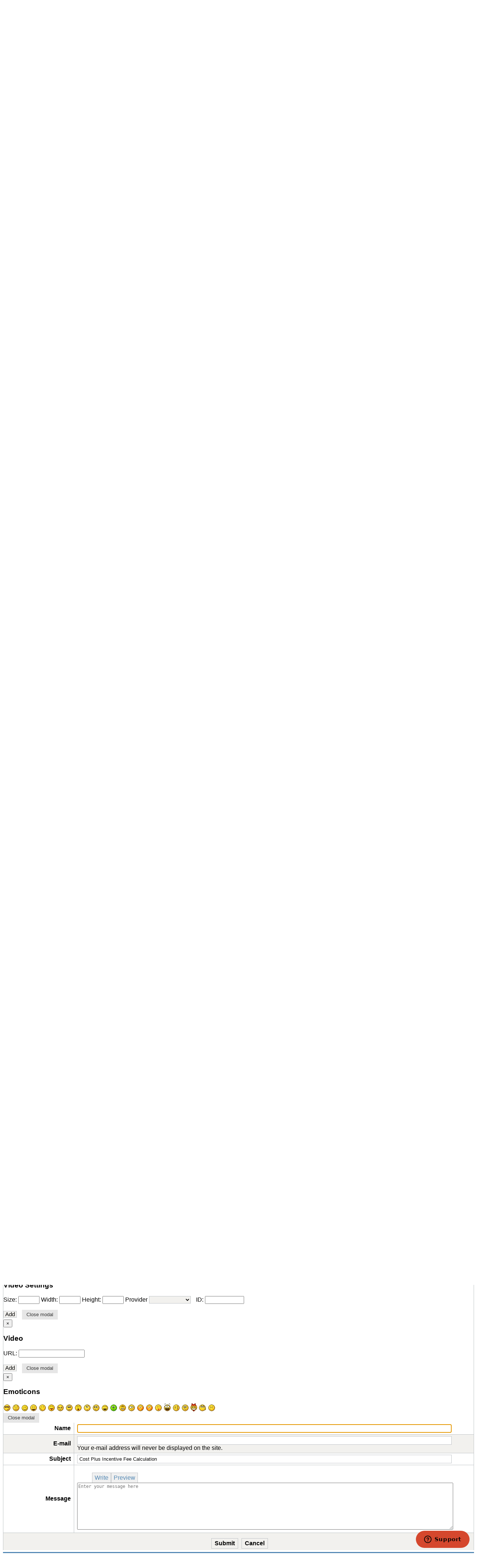

--- FILE ---
content_type: text/html; charset=utf-8
request_url: https://www.project-management-prepcast.com/kunena/pmp-exam-discussion/3698-cost-plus-incentive-fee-calculation/reply
body_size: 18341
content:
<!DOCTYPE HTML>
<html lang="en-gb" dir="ltr"  data-config='{"twitter":0,"plusone":0,"facebook":0,"style":"osp"}'>

<head>
<meta http-equiv="X-UA-Compatible" content="IE=edge">
<meta name="viewport" content="width=device-width, initial-scale=1">
<meta charset="utf-8" />
	<meta name="keywords" content="Reply: Cost Plus Incentive Fee Calculation" />
	<meta name="robots" content="index, follow" />
	<meta name="description" content="Reply: Cost Plus Incentive Fee Calculation" />
	<meta name="generator" content="Joomla! - Open Source Content Management" />
	<title>Reply: Cost Plus Incentive Fee Calculation - PM PrepCast Forum</title>
	<link href="/kunena/pmp-exam-discussion/3698-cost-plus-incentive-fee-calculation" rel="canonical" />
	<link href="/kunena/topics/mode-topics?format=feed&amp;type=rss" rel="alternate" type="application/rss+xml" />
	<link href="/templates/yoo_finch/favicon.ico" rel="shortcut icon" type="image/vnd.microsoft.icon" />
	<link href="/media/kunena/cache/blue_eagle5/css/kunena.css" rel="stylesheet" />
	<link href="/components/com_kunena/template/blue_eagle5/assets/css/fileupload.css" rel="stylesheet" />
	<link href="/components/com_kunena/template/blue_eagle5/assets/css/bootstrap.datepicker.css" rel="stylesheet" />
	<link href="/components/com_kunena/template/blue_eagle5/assets/css/jquery.atwho.css" rel="stylesheet" />
	<style>
		/* Kunena Custom CSS */	.layout#kunena .kcol-ktopicicon a:link,
	.layout#kunena .kcol-ktopicicon a:visited,
	.layout#kunena .kcol-ktopicicon a:active {color: inherit;}
	.layout#kunena .kcol-ktopicicon a:focus {outline: none;}
	.layout#kunena .kcol-ktopicicon a:hover {color: #FF0000;}
	.layout#kunena .fa-big, .layout#kunena .icon-big {color: inherit;}			.layout#kunena .knewchar {color: #48a348;}
	.layout#kunena div.kblock > div.kheader,.layout#kunena .kblock div.kheader { background: #5388B4 !important; }
	.layout#kunena #ktop { border-color: #5388B4; }
	.layout#kunena #ktop span.ktoggler { background: #5388B4; }
	.layout#kunena #ktab li.Kunena-item-active a	{ background-color: #5388B4; }
	.layout#kunena #ktab ul.menu li.active a { background-color: #5388B4; }
	.layout#kunena .kcol-ktopicicon a:link,
	.layout#kunena .kcol-ktopicicon a:visited,
	.layout#kunena .kcol-ktopicicon a:active {color: #5388B4;}
	.layout#kunena .kcol-ktopicicon a:focus {outline: none;}
	.layout#kunena .kcol-ktopicicon a:hover {color: #FF0000;}		[class^='icon-'], [class*=' icon-'] {
			background-image: none !important;
		}	.layout#kunena a:link,
	.layout#kunena a:visited,
	.layout#kunena a:active {color: #5388B4;}
	.layout#kunena a:focus {outline: none;}	.layout#kunena div.kannouncement div.kheader { background: #5388B4 !important; }	.layout#kunena div#kannouncement .kanndesc { background: #FFFFFF; }	.layout#kunena div.kfrontstats div.kheader { background: #5388B4 !important; }	.layout#kunena div.kwhoisonline div.kheader { background: #5388B4 !important; }	.layout#kunena #ktab a { background-color: #737373 !important; }	.layout#kunena #ktab ul.menu li.active a,.layout#kunena #ktab li#current.selected a { background-color: #5388B4 !important; }	.layout#kunena #ktab a:hover { background-color: #5388B4 !important; }	.layout#kunena #ktop { border-color: #5388B4 !important; }	.layout#kunena #ktab a span { color: #FFFFFF !important; }	.layout#kunena #ktab #current a span { color: #FFFFFF !important; }	.layout#kunena #ktop span.ktoggler { background-color: #5388B4 !important; }		.layout#kunena + div { display: block !important;}
		#kunena + div { display: block !important;}#mod_improved_ajax_login-339 {
float: right;
margin-top: 20px;
margin-left: 20px;
}
	</style>
	<script type="application/json" class="joomla-script-options new">{"csrf.token":"cd62ff14fa0d180a8565f5b2608994b3","system.paths":{"root":"","base":""},"joomla.jtext":{"JLIB_FORM_FIELD_INVALID":"Invalid field:&#160","COM_KUNENA_UPLOADED_LABEL_INSERT_ALL_BUTTON":"Insert All","COM_KUNENA_EDITOR_INSERT":"Insert","COM_KUNENA_EDITOR_IN_MESSAGE":"In Message","COM_KUNENA_GEN_REMOVE_FILE":"Remove File","COM_KUNENA_UPLOADED_LABEL_ERROR_REACHED_MAX_NUMBER_FILES":"You have reached the maximum number of files allowed (maximum allowed are 10 files)","COM_KUNENA_UPLOADED_LABEL_UPLOAD_BUTTON":"Upload","COM_KUNENA_UPLOADED_LABEL_PROCESSING_BUTTON":"Processing...","COM_KUNENA_UPLOADED_LABEL_ABORT_BUTTON":"Abort","COM_KUNENA_UPLOADED_LABEL_DRAG_AND_DROP_OR_BROWSE":"You can drop files here or use the add files button.","COM_KUNENA_EDITOR_BOLD":"Bold","COM_KUNENA_EDITOR_COLORS":"COM_KUNENA_EDITOR_COLORS","COM_KUNENA_EDITOR_UNORDERED_LIST":"COM_KUNENA_EDITOR_UNORDERED_LIST","COM_KUNENA_EDITOR_OLIST":"Ordered List","COM_KUNENA_EDITOR_TABLE":"Table","COM_KUNENA_EDITOR_ITALIC":"Italic","COM_KUNENA_EDITOR_UNDERL":"Underline","COM_KUNENA_EDITOR_STRIKE":"Strikethrough","COM_KUNENA_EDITOR_SUB":"Subscript","COM_KUNENA_EDITOR_SUP":"Superscript","COM_KUNENA_EDITOR_CODE":"Code","COM_KUNENA_EDITOR_QUOTE":"Quote","COM_KUNENA_EDITOR_SPOILER":"Spoiler","COM_KUNENA_EDITOR_CONFIDENTIAL":"Confidential","COM_KUNENA_EDITOR_HIDE":"Hide text from Guests","COM_KUNENA_EDITOR_RIGHT":"Align right","COM_KUNENA_EDITOR_LEFT":"Align left","COM_KUNENA_EDITOR_CENTER":"Align center","COM_KUNENA_EDITOR_HR":"Horizontal line","COM_KUNENA_EDITOR_FONTSIZE_SELECTION":"Fontsize: Select Fontsize and Apply to current selection","COM_KUNENA_EDITOR_LINK":"Link","COM_KUNENA_EDITOR_EBAY":"eBay Item","COM_KUNENA_EDITOR_MAP":"Map","COM_KUNENA_EDITOR_POLL_SETTINGS":"Poll Settings","COM_KUNENA_EDITOR_VIDEO":"Video","COM_KUNENA_EDITOR_IMAGELINK":"Image link","COM_KUNENA_EDITOR_EMOTICONS":"Emoticons","COM_KUNENA_EDITOR_TWEET":"COM_KUNENA_EDITOR_TWEET","COM_KUNENA_EDITOR_INSTAGRAM":"Instagram","COM_KUNENA_EDITOR_SOUNDCLOUD":"Soundcloud","COM_KUNENA_EDITOR_REMOVE_INLINE":"Remove the attachment from list"},"system.keepalive":{"interval":3600000,"uri":"\/component\/ajax\/?format=json"},"com_kunena.imageheight":"800","com_kunena.imagewidth":"800","com_kunena.kunena_upload_files_rem":"\/kunena\/topic\/task-removeattachments?format=json&cd62ff14fa0d180a8565f5b2608994b3=1","com_kunena.kunena_upload_files_rem_inline":"\/kunena\/topic\/task-removeinline?format=json&cd62ff14fa0d180a8565f5b2608994b3=1","com_kunena.kunena_upload_files_preload":"\/kunena\/topic\/task-loadattachments?format=json&cd62ff14fa0d180a8565f5b2608994b3=1","com_kunena.kunena_upload_files_maxfiles":"10","com_kunena.icons.upload":"<i class=\"icon icon-upload\" aria-hidden=\"true\"><\/i>","com_kunena.icons.trash":"<i class=\"large-kicon icon icon-trash\" aria-hidden=\"true\"><\/i>","com_kunena.icons.attach":"<span class=\"kicon ktopicattach ksmall\"><\/span>","com_kunena.suffixpreview":false,"com_kunena.editor":"0","com_kunena.kunena_topicicontype":"image","com_kunena.allow_edit_poll":"1"}</script>
	<script src="/media/jui/js/jquery.min.js?88423df30724bc0f8ac85e4911d153c8"></script>
	<script src="/media/jui/js/jquery-noconflict.js?88423df30724bc0f8ac85e4911d153c8"></script>
	<script src="/media/jui/js/jquery-migrate.min.js?88423df30724bc0f8ac85e4911d153c8"></script>
	<script src="/media/jui/js/bootstrap.min.js?88423df30724bc0f8ac85e4911d153c8"></script>
	<script src="/components/com_kunena/template/blue_eagle5/assets/js/main.js"></script>
	<script src="/media/system/js/core.js?88423df30724bc0f8ac85e4911d153c8"></script>
	<script src="/media/system/js/punycode.js?88423df30724bc0f8ac85e4911d153c8"></script>
	<script src="/media/system/js/validate.js?88423df30724bc0f8ac85e4911d153c8"></script>
	<!--[if lt IE 9]><script src="/media/system/js/polyfill.event.js?88423df30724bc0f8ac85e4911d153c8"></script><![endif]-->
	<script src="/media/system/js/keepalive.js?88423df30724bc0f8ac85e4911d153c8"></script>
	<script src="/media/jui/js/jquery.ui.core.min.js?88423df30724bc0f8ac85e4911d153c8"></script>
	<script src="/components/com_kunena/template/blue_eagle5/assets/js/load-image.min.js"></script>
	<script src="/components/com_kunena/template/blue_eagle5/assets/js/canvas-to-blob.min.js"></script>
	<script src="/components/com_kunena/template/blue_eagle5/assets/js/jquery.iframe-transport.js"></script>
	<script src="/components/com_kunena/template/blue_eagle5/assets/js/jquery.fileupload.js"></script>
	<script src="/components/com_kunena/template/blue_eagle5/assets/js/jquery.fileupload-process.js"></script>
	<script src="/components/com_kunena/template/blue_eagle5/assets/js/jquery.fileupload-image.js"></script>
	<script src="/components/com_kunena/template/blue_eagle5/assets/js/jquery.fileupload-audio.js"></script>
	<script src="/components/com_kunena/template/blue_eagle5/assets/js/jquery.fileupload-video.js"></script>
	<script src="/components/com_kunena/template/blue_eagle5/assets/js/upload.main.js"></script>
	<script src="/components/com_kunena/template/blue_eagle5/assets/js/markitup.js"></script>
	<script src="/components/com_kunena/template/blue_eagle5/assets/js/markitup.editor.js"></script>
	<script src="/components/com_kunena/template/blue_eagle5/assets/js/markitup.set.js"></script>
	<script src="/components/com_kunena/template/blue_eagle5/assets/js/pollcheck.js"></script>
	<script src="/components/com_kunena/template/blue_eagle5/assets/js/edit.js"></script>
	<script src="/components/com_kunena/template/blue_eagle5/assets/js/bootstrap.datepicker.js"></script>
	<script src="/components/com_kunena/template/blue_eagle5/assets/js/jquery.caret.js"></script>
	<script src="/components/com_kunena/template/blue_eagle5/assets/js/jquery.atwho.js"></script>
	<script src="/modules/mod_improved_ajax_login/script/improved_ajax_login.js"></script>
	<script src="/modules/mod_improved_ajax_login/themes/elegant/theme.js"></script>
	<script src="/media/widgetkit/uikit2-a5a1232b.js"></script>
	<script src="/media/widgetkit/wk-scripts-0f8d326b.js"></script>
	<script>
kunena_showvideotag=1;kunena_disemoticons=1;kunena_showebaytag=0;kunena_showspoilertag=1;kunena_showmapstag=1;kunena_showtwittertag=1;kunena_showlinktag=1;kunena_showpicturetag=1;kunena_showhidetag=1;kunena_showtabletag=1;kunena_showcodetag=1;kunena_showquotetag=1;kunena_showdividertag=1;kunena_showinstagramtag=1;kunena_showsoundcloudtag=1;kunena_showconfidentialtag=1;kunena_showhrtag=1;kunena_showlistitemtag=1;kunena_showsupscripttag=1;kunena_showsubscripttag=1;kunena_shownumericlisttag=1;kunena_showbulletedlisttag=1;kunena_showalignrighttag=1;kunena_showalignlefttag=1;kunena_showcentertag=1;kunena_showunderlinetag=1;kunena_showitalictag=1;kunena_showboldtag=1;kunena_showstrikethroughtag=1;kunena_showcolorstag=1;kunena_showsizetag=1;
	</script>
	<link rel="stylesheet" href="/modules/mod_improved_ajax_login/cache/339/47287c4518c0fef555a58587341c8d10.css" type="text/css" />
	<script>
document[(_el=document.addEventListener)?'addEventListener':'attachEvent'](_el?'DOMContentLoaded':'onreadystatechange',function(){
  if (!_el && document.readyState != 'complete') return;
  new ImprovedAJAXLogin({
    id: 339,
    isGuest: 1,
    oauth: {},
    jversion: 30,
    bgOpacity: 0.4,
    returnUrl: 'index.php?Itemid=1047',
    border: parseInt('f5f5f5|*|3|*|c4c4c4|*|7'.split('|*|')[1]),
    padding: 4,
    useAJAX: 0,
    openEvent: 'onclick',
    wndCenter: 0,
    regPopup: 1,
    dur: 300,
    timeout: 0,
    base: '/',
    theme: 'elegant',
    socialProfile: '',
    socialType: 'socialIco',
    cssPath: '/modules/mod_improved_ajax_login/cache/339/47287c4518c0fef555a58587341c8d10.css',
    regPage: 'joomla',
    captcha: '',
    captchaVer: '',
    showHint: 0,
    geolocation: true,
    windowAnim: ''
  });
});
</script>
	<!-- Start: Google Structured Data -->
            <script type="application/ld+json">
{
  "@context": "https://schema.org",
  "@type": "Organization",
  "url": "https://www.project-management-prepcast.com",
  "logo": "https://www.project-management-prepcast.com/images/logo/pm-prepcast-logo-297x55.png",
  "email": "support@pm-prepcast.com",
  "address": {
     "@type": "PostalAddress",
     "addressLocality": "Orange CA, USA",
     "postalCode": "92869",
     "streetAddress": "8502 E Chapman Ave Suite 349"
  }
}
</script>

<script type="application/ld+json">
{
    "@context": "https://schema.org",
    "@type": "BreadcrumbList",
    "itemListElement": [
        {
            "@type": "ListItem",
            "position": 1,
            "name": "Home",
            "item": "https://www.project-management-prepcast.com/"
        },
        {
            "@type": "ListItem",
            "position": 2,
            "name": "Forum",
            "item": "https://www.project-management-prepcast.com/kunena"
        },
        {
            "@type": "ListItem",
            "position": 3,
            "name": "Project Management Professional (PMP)® Exam",
            "item": "https://www.project-management-prepcast.com/kunena/pmp-exam"
        },
        {
            "@type": "ListItem",
            "position": 4,
            "name": "PMP® Exam Discussion",
            "item": "https://www.project-management-prepcast.com/kunena/pmp-exam-discussion"
        },
        {
            "@type": "ListItem",
            "position": 5,
            "name": "Cost Plus Incentive Fee Calculation",
            "item": "https://www.project-management-prepcast.com/kunena/pmp-exam-discussion/3698-cost-plus-incentive-fee-calculation"
        },
        {
            "@type": "ListItem",
            "position": 6,
            "name": "Reply",
            "item": "https://www.project-management-prepcast.com/kunena/pmp-exam-discussion/3698-cost-plus-incentive-fee-calculation/reply"
        }
    ]
}
</script>
            <!-- End: Google Structured Data -->
	<!-- Joomla Facebook Integration Begin -->
<script type='text/javascript'>
!function(f,b,e,v,n,t,s){if(f.fbq)return;n=f.fbq=function(){n.callMethod?
n.callMethod.apply(n,arguments):n.queue.push(arguments)};if(!f._fbq)f._fbq=n;
n.push=n;n.loaded=!0;n.version='2.0';n.queue=[];t=b.createElement(e);t.async=!0;
t.src=v;s=b.getElementsByTagName(e)[0];s.parentNode.insertBefore(t,s)}(window,
document,'script','https://connect.facebook.net/en_US/fbevents.js');
fbq('init', '315761018574428', {}, {agent: 'pljoomla'});
fbq('track', 'PageView');
</script>
<noscript>
<img height="1" width="1" style="display:none" alt="fbpx"
src="https://www.facebook.com/tr?id=315761018574428&ev=PageView&noscript=1"/>
</noscript>
<!-- DO NOT MODIFY -->
<!-- Joomla Facebook Integration end -->

<link rel="apple-touch-icon-precomposed" href="/templates/yoo_finch/apple_touch_icon.png">
<link rel="stylesheet" href="/templates/yoo_finch/styles/osp/css/bootstrap.css">
<link rel="stylesheet" href="/templates/yoo_finch/styles/osp/css/theme.css">
<link rel="stylesheet" href="/templates/yoo_finch/styles/osp/css/custom.css">
<script src="/templates/yoo_finch/warp/vendor/uikit/js/uikit.js"></script>
<script src="/templates/yoo_finch/warp/vendor/uikit/js/components/autocomplete.js"></script>
<script src="/templates/yoo_finch/warp/vendor/uikit/js/components/search.js"></script>
<script src="/templates/yoo_finch/warp/vendor/uikit/js/components/sticky.js"></script>
<script src="/templates/yoo_finch/warp/vendor/uikit/js/components/tooltip.js"></script>
<script src="/templates/yoo_finch/warp/js/social.js"></script>
<script src="/templates/yoo_finch/js/theme.js"></script>

  <script src="https://cdn.pagesense.io/js/sxt0ddf9/0f1e40e3a88b4e44aa3f3b02461663ae.js"></script>

<!-- Google Tag Manager -->
<script>(function(w,d,s,l,i){w[l]=w[l]||[];w[l].push({'gtm.start':
new Date().getTime(),event:'gtm.js'});var f=d.getElementsByTagName(s)[0],
j=d.createElement(s),dl=l!='dataLayer'?'&l='+l:'';j.async=true;j.src=
'https://www.googletagmanager.com/gtm.js?id='+i+dl;f.parentNode.insertBefore(j,f);
})(window,document,'script','dataLayer','GTM-KBSX3S');</script>
<!-- End Google Tag Manager -->
</head>

<body class="tm-noblog">
<!-- Google Tag Manager (noscript) -->
<noscript><iframe src="https://www.googletagmanager.com/ns.html?id=GTM-KBSX3S"
height="0" width="0" style="display:none;visibility:hidden"></iframe></noscript>
<!-- End Google Tag Manager (noscript) -->

    <div id="main-container">

    <style>

        #main-container {
            position: relative;
            overflow-x: hidden;
        }

        @media (max-width: 767px) {
            #main-container .autotoc ul li  {
                padding: 0px 0px 5px 0;
            }
            #main-container .uk-list.uk-list-line > li {
                padding-bottom: 4px;
            }
            #main-container .autotoc span + ul {
                margin-top: 15px;
            }

            .uk-overlay .uk-position-cover  {
                height: 100%;
            }

            .uk-article{padding:0 15px}html{font-size:16px}#main-container .uk-container .uk-container{padding-left:5px;padding-right:5px}#main-container .uk-container .uk-block.uk-cover-background:not(.tm-block-texture){padding-left:15px;padding-right:15px}#main-container .uk-nav ul a{margin-top:2px;margin-bottom:2px}#main-container .uk-text-small{font-size:13px}#main-container .tagssimilaruk-h4 ul li a{display:block;margin-bottom:5px}#main-container .tagssimilaruk-h4 ul li{padding-bottom:8px}#main-container .uk-container .uk-article{padding-left:5px;padding-right:5px}#main-container .uk-container .uk-alert-large{padding-left:20px;padding-right:20px}#main-container .tm-navbar{padding-left:20px;padding-right:20px}#main-container .uk-panel-box>.uk-panel-teaser{margin-left:-20px;margin-right:-20px}#main-container .uk-panel-box.uk-panel-grey-box{padding-right:20px!important}#main-container .uk-panel-box{padding-left:20px;padding-right:20px;margin-bottom:15px}#main-container .slider-2-item .review-text-slider-2{font-size:14px}#main-container .slider-2-item{padding-left:20px;padding-right:20px}#wk-grid7ab .uk-panel a,#wk-gridd09 .uk-panel a,#wk-gride8c .uk-panel a{margin-top:20px;margin-bottom:20px}.tm-block-fullwidth>.uk-container{padding-right:20px;padding-left:20px}#main-container .uk-h1.uk-button{margin-bottom:15px;font-size:24px}#main-container #tm-bottom-d.tm-block-fullwidth>.uk-container,#main-container #tm-footer.tm-block-fullwidth>.uk-container{padding-left:0;padding-right:0}#main-container .avVideo .avPlayerContainer .avPlayerBlock iframe{max-width:100%}#main-container .ccomment .ccomment-comment-content{padding-top:10px;padding-bottom:15px}#main-container .ccomment .btn-small{font-size:13px;margin-left:5px}#main-container .uk-orage-icon-large{padding:10px}#main-container .table-content .uk-h1{padding-left:70px;font-size:24px}#main-container .table-content ul li span+span{padding-top:0}#main-container .uk-block-tertiary{padding-left:10px;padding-right:10px}#main-container .box_title{font-size:50px!important;line-height:55px!important}
        }
        
        /*** Propelrr CSS ***/
        @media (max-width: 767px) {
            
            #kunena.layout table tr td, #kunena.layout table tr th {
                width: auto !important;
            }
            #kunena.layout .kforum-pathway .path-element, #kunena.layout .kforum-pathway-bottom .path-element {
                display: block;
                height: auto;
                margin-bottom: 8px;
                margin-top: 8px;
            }
            #kunena.layout span.kmsgtitle, #kunena.layout span.kmsgtitle-new {
                float: none;
                clear: both;
            }
            #kunena.layout ul.kpost-profile {
                padding-left: 0;
            }
            #kunena.layout .kforum-pathway {
                margin: 15px 0;
            }
            #kunena.layout div.kmsg-header h2 {
                width: auto;
                padding: 10px 15px;
            }
            #kunena.layout .ktopactions #topic-actions .klist-actions-goto, #kunena.layout .ktopactions #topic-actions .klist-actions-forum {
                display: none;
            }
            #kunena.layout table tr {
                display: block;
            }
        }
    </style>

    
    
    
    
        <nav class="tm-navbar uk-navbar ">

                        <a class="tm-logo uk-float-left uk-visible-large" href="https://www.project-management-prepcast.com">
	<img loading="lazy" style="margin-top: 7px;" title="The PM PrepCast" src="/images/logo/pm-prepcast-logo-297x55.png" alt="The PM PrepCast" />
</a>
            
                        <ul class="uk-navbar-nav uk-visible-large"><li><a href="/">Home</a></li><li class="uk-parent" data-uk-dropdown="{'preventflip':'y'}" aria-haspopup="true" aria-expanded="false"><a href="/pmp-exam-prep" title="PMP Exam Resources">PMP®</a><div class="uk-dropdown uk-dropdown-navbar uk-dropdown-width-1" style="min-width: 300px; max-width: 300px; width:300px;"><div class="uk-grid uk-dropdown-grid"><div class="uk-width-1-1"><ul class="uk-nav uk-nav-navbar"><li><a href="/pmp-exam-prep/order" title="Order Your PMP Exam Prep Training" class="uk-text-bold">Order The PM PrepCast</a></li><li><a href="/pmp-exam-prep">PM PrepCast Product Details</a></li><li><a href="/booster">PMP Exam Agile Booster Course</a></li><li class="uk-nav-divider">
</li><li><a href="/pmp-exam/the-pmp-exam-simulator" title="PMP Exam Simulator Product Details">The PMP® Exam Simulator</a></li><li><a href="/pmp-exam/the-pm-formulas" title="PM Formulas Product Details">The PM Formulas</a></li><li><a href="/pmp-exam/the-pm-studycoach" title="PM StudyCoach Product Details">The PM StudyCoach (recorded)</a></li><li><a href="/pmp-study-guide">The PM StudyCoach Guidebook</a></li><li><a href="/pmp-exam/the-pm-flashcards" title="PM FlashCards Product Details">The PM FlashCards</a></li><li><a href="/pmp-exam/pmp-products" title="Prepare for the PMP Exam with our wide range of products">All PMP® Products Overview</a></li><li class="uk-nav-divider">
</li><li><a href="/project-management-basics">PM Basics Course</a></li><li class="uk-nav-divider">
</li><li><a href="/project-management-corporate-training">Corporate PMP Training</a></li><li><a href="/group-discounts">Group Discounts</a></li></ul></div></div></div></li><li class="uk-parent" data-uk-dropdown="{'preventflip':'y'}" aria-haspopup="true" aria-expanded="false"><a href="/pmi-acp-exam" title="PMI-ACP Exam Resources">PMI-ACP®</a><div class="uk-dropdown uk-dropdown-navbar uk-dropdown-width-1" style="min-width: 300px; max-width: 300px; width:300px;"><div class="uk-grid uk-dropdown-grid"><div class="uk-width-1-1"><ul class="uk-nav uk-nav-navbar"><li><a href="/pmi-acp-exam/the-agile-prepcast/order-agile-prepcast" title="Order Your PMI-ACP exam Prep Training" class="uk-text-bold">Order the Agile PrepCast</a></li><li><a href="/pmi-acp-exam/the-agile-prepcast" title="Learn More About The Agile PrepCast">Agile PrepCast Product Details</a></li><li class="uk-nav-divider">
</li><li><a href="/pmi-acp-study-guide">The ACP StudyCoach Guidebooks</a></li><li><a href="https://www.pm-exam-simulator.com/pmi-acp-exam-simulator" title="Learn more about The CAPM Exam Simulator">The PMI-ACP® Exam Simulator</a></li><li class="uk-nav-divider">
</li><li><a href="/project-management-basics">PM Basics Course</a></li><li class="uk-nav-divider">
</li><li><a href="/project-management-corporate-training">Corporate PMI-ACP Training</a></li><li><a href="/group-discounts">Group Discounts</a></li></ul></div></div></div></li><li class="uk-parent" data-uk-dropdown="{'preventflip':'y'}" aria-haspopup="true" aria-expanded="false"><a href="/capm-exam/the-capm-prepcast" title="CAPM Exam Prep Resource">CAPM®</a><div class="uk-dropdown uk-dropdown-navbar uk-dropdown-width-1" style="min-width: 350px; max-width: 350px; width:350px;"><div class="uk-grid uk-dropdown-grid"><div class="uk-width-1-1"><ul class="uk-nav uk-nav-navbar"><li><a href="/capm-exam/the-capm-prepcast#order" title="Order Your CAPM Exam Prep Training" class="uk-text-bold">Order The CAPM PrepCast Direct</a></li><li><a href="https://www.udemy.com/course/capm-exam-prep-course/?referralCode=277A0185AC71167EB99E" title="Order Your CAPM Exam Prep Training" class="uk-text-bold">Order The CAPM PrepCast on Udemy</a></li><li class="uk-nav-divider">
</li><li><a href="/capm-exam/the-capm-prepcast" title="Learn more about The PM PrepCast">The CAPM PrepCast Product Details</a></li><li class="uk-nav-divider">
</li><li><a href="https://www.pm-exam-simulator.com/capm-exam-simulator" title="Learn more about The CAPM Exam Simulator">The CAPM® Exam Simulator</a></li><li class="uk-nav-divider">
</li><li><a href="/project-management-basics">PM Basics Course</a></li></ul></div></div></div></li><li><a href="https://www.pm-exam-simulator.com/cipp-e-exam-simulator">CIPP/E®</a></li><li class="uk-parent" data-uk-dropdown="{'preventflip':'y'}" aria-haspopup="true" aria-expanded="false"><a href="/pmp-pdu" title="Ways to earn PDUs">PDUs</a><div class="uk-dropdown uk-dropdown-navbar uk-dropdown-width-1" style="min-width: 350px; max-width: 350px; width:350px;"><div class="uk-grid uk-dropdown-grid"><div class="uk-width-1-1"><ul class="uk-nav uk-nav-navbar"><li><a href="/pmp-pdu" title="Earn 60 PDUs with The PM PrepCast">60 PMP PDUs - From The PM PrepCast</a></li><li><a href="https://www.pducast.com" title="Learn more about The PDU Podcast" target="_blank" rel="noopener noreferrer">60 PMP PDUs - From The PDU Podcast</a></li><li><a href="https://www.pducast.com/pmi-power-skills-pdus">15 PMP Power Skills PDUs</a></li><li><a href="/leadership-training-project-managers">17 PMP Leadership PDUs</a></li><li class="uk-nav-divider">
</li><li><a href="/pmp-pdu" title="Earn 37 PDUs with The Agile PrepCast">30 PMI-ACP PDUs</a></li><li><a href="/leadership-training-project-managers">17 PMI-ACP Leadership PDUs</a></li><li class="uk-nav-divider">
</li><li><a href="https://www.pducast.com/pmi-capm-pdus">15 CAPM PDUs</a></li><li class="uk-nav-divider">
</li><li><a href="https://www.pducast.com/business-analysis-course">5 PDUs Business Analysis Course</a></li></ul></div></div></div></li><li class="uk-parent" data-uk-dropdown="{'preventflip':'y'}" aria-haspopup="true" aria-expanded="false"><a href="/ai-for-project-managers">AI</a><div class="uk-dropdown uk-dropdown-navbar uk-dropdown-width-1" style="min-width: 350px; max-width: 350px; width:350px;"><div class="uk-grid uk-dropdown-grid"><div class="uk-width-1-1"><ul class="uk-nav uk-nav-navbar"><li><a href="/ai-for-project-managers">Artificial Intelligence for Project Managers</a></li></ul></div></div></div></li><li class="uk-parent" data-uk-dropdown="{'preventflip':'y'}" aria-haspopup="true" aria-expanded="false"><a href="/free" title="Freebies for you!">Free</a><div class="uk-dropdown uk-dropdown-navbar uk-dropdown-width-1" style="min-width: 300px; max-width: 300px; width:300px;"><div class="uk-grid uk-dropdown-grid"><div class="uk-width-1-1"><ul class="uk-nav uk-nav-navbar"><li><a href="/free">Free PM PrepCast Training</a></li><li><a href="/free/pmp-exam/free-pmp-exam-simulator">Free PM PrepCast Exam Simulator</a></li><li><a href="/pmp-practice-exam-questions-sample-test">Free PMP® Practice Exam</a></li><li><a href="/free/the-pm-prepcast" title="Try Before You Buy The PM PrepCast">The Free PM PrepCast</a></li><li><a href="/free/pmp-exam-guides" title="Comprehensive PMP Exam Guides for Free">Free PMP® Exam Guides</a></li><li><a href="/free/pmp-exam-newsletter" title="Sign up the the weekly PMP Exam Tips Newsletter">Free PMP® Exam Newsletter</a></li><li><a href="https://www.youtube.com/playlist?list=PLhiEX99Qp66wh6DPC1Ar7YgD4HBRyZnbb" target="_blank" rel="noopener noreferrer">Free PMP® Webinars</a></li><li><a href="/free/pmp-exam" title="MORE Free PMP Exam Resources Here!">All Free PMP® Exam Resources...</a></li><li class="uk-nav-divider">
</li><li><a href="/free/the-agile-prepcast" title="Try before you buy The Agile PrepCast">The Free Agile PrepCast</a></li><li><a href="https://www.pm-exam-simulator.com/pmi-acp-exam-simulator/free-pmi-acp-exam-simulator">Free PMI-ACP Exam Simulator</a></li><li><a href="/free/pmi-acp-exam-newsletter" title="Sign up to Free PMI-ACP Exam Newsletter">Free PMI-ACP® Exam Newsletter</a></li><li><a href="/free/pmi-acp-exam" title="MORE Free  Free PMI-ACP Exam Resources Here!">All Free PMI-ACP® Exam Resources...</a></li><li class="uk-nav-divider">
</li><li><a href="https://www.pm-exam-simulator.com/capm-exam-simulator/free-capm-exam-simulator">Free CAPM Exam Simulator</a></li><li><a href="/free/capm-exam-newsletter" title="Sign up the the weekly PMP Exam Tips Newsletter">Free CAPM® Exam Newsletter</a></li><li class="uk-nav-divider">
</li><li><a href="/free/pdu-resources" title="FREE Resources to Help you Earn PDUs">All Free PDU Resources...</a></li></ul></div></div></div></li><li class="uk-parent" data-uk-dropdown="{'preventflip':'y'}" aria-haspopup="true" aria-expanded="false"><a href="/project-management-corporate-training">Corporate</a><div class="uk-dropdown uk-dropdown-navbar uk-dropdown-width-1" style="min-width: 350px; max-width: 350px; width:350px;"><div class="uk-grid uk-dropdown-grid"><div class="uk-width-1-1"><ul class="uk-nav uk-nav-navbar"><li><a href="/project-management-corporate-training" class="uk-text-bold">Explore Corporate Training Offers</a></li><li class="uk-nav-divider">
</li><li><a href="/importance-project-management-organizations">Unlocking Corporate Efficiency</a></li><li><a href="/how-project-management-improve-business-performance">How PM Training Transform Businesses</a></li><li><a href="/project-management-business-market-demands">PM Training for Shifting Market Demands</a></li><li><a href="/project-management-certification-business-benefit">PM Training for Your Business</a></li><li class="uk-nav-divider">
</li><li><a href="/pmp-simulation-test-enhance-success">Student Success with PMP Simulation</a></li></ul></div></div></div></li><li class="uk-parent" data-uk-dropdown="{'preventflip':'y'}" aria-haspopup="true" aria-expanded="false"><a href="/free/pmp-exam-guides" class="uk-visible-large">Articles</a><div class="uk-dropdown uk-dropdown-navbar uk-dropdown-width-1" style="min-width: 350px; max-width: 350px; width:350px;"><div class="uk-grid uk-dropdown-grid"><div class="uk-width-1-1"><ul class="uk-nav uk-nav-navbar"><li><a href="/pmp-study-plan" title="Creating Your PMP Study Plan (Advanced Guide &amp; Instructions)">PMP® Study Guide</a></li><li><a href="/pmp-certification-cost" title="Creating Your PMP Study Plan (Advanced Guide &amp; Instructions)">PMP® Certification Cost</a></li><li><a href="/pmp-35-contact-hours-online-project-management-education" title="How to get 35 PMP Contact Hours [Advanced Guide &amp; Coaching]">35 Hours of Project Management Education</a></li><li><a href="/pmbok-knowledge-areas-and-pmi-process-groups" title="PMBOK Guide Knowledge Areas &amp; Process Groups (Detailed Review)">Knowledge Areas &amp; Process Groups</a></li><li><a href="/how-to-fill-in-the-pmp-application" title="How to Fill in Your PMP Application [With Guide &amp; Examples]">How to Fill in the PMP Application</a></li><li><a href="/how-to-get-pmp-certification" title="How To Get PMP Certification - The Complete Guide">PMP® Certification Exam</a></li><li><a href="/how-to-get-pmp-certification-in-10-easy-steps" title="How To Get PMP Certification in 10 Easy Steps">How to get PMP Certification</a></li><li><a href="/pmp-itto" title="The Complete Guide to PMP ITTO (Inputs, Tools, Techniques and Outputs)">PMP® ITTO</a></li><li><a href="/pmp-exam-questions" title="PMP Exam Questions - The Complete Guide">PMP® Exam Questions</a></li><li><a href="/pmp-certification-bangalore" title="PMP Certification Bangalore - The Complete Guide">PMP® Certification Bangalore</a></li><li><a href="/pmp-formulas" title="PMP Formulas and Calculations - The Complete Guide">PMP® Formulas</a></li><li><a href="/failed-pmp-exam" title="PMP Formulas and Calculations - The Complete Guide">Failed PMP Exam</a></li><li class="uk-nav-divider">
</li><li><a href="/pmi-acp-certification" title="PMP Formulas and Calculations - The Complete Guide">PMI-ACP Certification Study Guide</a></li><li class="uk-nav-divider">
</li><li><a href="/capm-certification" title="PMP Formulas and Calculations - The Complete Guide">CAPM Certification Study Guide</a></li><li><a href="https://www.project-management-prepcast.com/project-management-principles">12 Project Management Principles Explained by Experts</a></li><li><a href="https://www.project-management-prepcast.com/project-management-certifications-career-advancement">Project Management Certifications Career Advancement</a></li><li><a href="https://www.project-management-prepcast.com/pmp-vs-certifications">PMP vs Certifications</a></li><li><a href="https://www.project-management-prepcast.com/benefits-company-project-management-organization">Project Management Organization Company Benefits </a></li><li><a href="/2016-08-01-23-53-42/importance-project-management-organizations">Project Management Organizations Importance</a></li></ul></div></div></div></li><li class="uk-parent" data-uk-dropdown="{'preventflip':'y'}" aria-haspopup="true" aria-expanded="false"><a href="/customer-reviews/pm-prepcast-reviews" title="What our students are saying">Reviews</a><div class="uk-dropdown uk-dropdown-navbar uk-dropdown-width-1" style="min-width: 300px; max-width: 300px; width:300px;"><div class="uk-grid uk-dropdown-grid"><div class="uk-width-1-1"><ul class="uk-nav uk-nav-navbar"><li><a href="/customer-reviews/pm-prepcast-reviews" title="PM PrepCast Student Reviews">PM PrepCast Reviews</a></li><li><a href="https://www.google.com/search?q=Project+Management+PrepCast,+8502+E+Chapman+Ave+#lrd=0x80dcdaea30496c3b:0x6197bf09e1400df8,1,,,," target="_blank" rel="noopener noreferrer">PM PrepCast Reviews on Google</a></li><li><a href="https://www.pm-exam-simulator.com/pmp-exam-simulator/customer-reviews">PM Exam Simulator Reviews</a></li><li><a href="/customer-reviews/agile-prepcast-reviews" title="Agile PrepCast Student Reviews">Agile PrepCast Reviews</a></li><li><a href="/customer-reviews/pmp-exam-coaching-reviews" title="PMP® Exam Coaching Student Reviews">PMP® Exam Coaching Reviews</a></li><li class="uk-nav-divider">
</li><li><a href="/customer-reviews/pmp-exam-essentials-study-guide-reviews" title="PMP Exam Prep Essentials Study Guide Student Reviews">Exam Prep Essentials eBook Reviews</a></li><li class="uk-nav-divider">
</li><li><a href="/customer-reviews/pm-prepcast-reviews?view=form" title="Have you tried our products? We'd love to hear about your experience.">Add Your Review</a></li><li><a href="/customer-reviews/student-profiles" title="Who are our students?">Student Profiles</a></li><li><a href="/customer-reviews/successful-students" title="Be part of this elite list!">Successful Students</a></li></ul></div></div></div></li><li class="uk-parent" data-uk-dropdown="{'preventflip':'y'}" aria-haspopup="true" aria-expanded="false"><a href="/kunena/index" title="Join the discussions in our growing community!">Forum</a><div class="uk-dropdown uk-dropdown-navbar uk-dropdown-width-1" style="min-width: 300px; max-width: 300px; width:300px;"><div class="uk-grid uk-dropdown-grid"><div class="uk-width-1-1"><ul class="uk-nav uk-nav-navbar"><li><a href="/kunena/pmp-exam-discussion">PMP® Exam Discussion</a></li><li><a href="/kunena/pmp-exam-lessons-learned" title="Lessons Learned from PMP Exam Passers">PMP® Exam Lessons Learned</a></li><li><a href="/kunena/free-pmp-exam-questions" title="Free PMP Exam Questions and Answers">Free PMP® Exam Questions</a></li><li class="uk-nav-divider">
</li><li><a href="/kunena/pmi-acp-exam-discussion" title="Need help in your PMI-ACP exam prep? Submit your question here!">PMI-ACP® Exam Discussion</a></li><li><a href="/kunena/pmi-acp-exam-lessons-learned" title="Lessons Learned from PMI-ACP Exam Passers">PMI-ACP® Exam Lessons Learned</a></li><li class="uk-nav-divider">
</li><li><a href="/kunena/capm-exam-discussion" title="Need help in your CAPM exam prep? Submit your question here!">CAPM® Exam Discussion</a></li><li><a href="/kunena/capm-exam-lessons-learned" title="Need help in your CAPM exam prep? Submit your question here!">CAPM® Exam Lessons Learned</a></li><li class="uk-nav-divider">
</li><li><a href="/kunena/pdu-questions-and-answers" title="Need help in earning PDUs? Submit your question here!">PDU Questions and Answers</a></li><li class="uk-nav-divider">
</li><li><a href="/kunena/cippe-exam-discussion" title="Need help in your CAPM exam prep? Submit your question here!">CIPP/E® Exam Discussion</a></li><li><a href="/kunena/cippe-exam-lessons-learned" title="Need help in your CAPM exam prep? Submit your question here!">CIPP/E® Exam Lessons Learned</a></li></ul></div></div></div></li></ul>            
                        <a href="#offcanvas" class="uk-navbar-toggle uk-hidden-large" data-uk-offcanvas></a>
            
                        <div class="uk-navbar-flip">
                            <div class="uk-navbar-content uk-visible-large">
<form id="search-149-693712f141632" class="uk-search" action="/kunena" method="post" data-uk-search="{'source': '/component/search/?tmpl=raw&amp;type=json&amp;ordering=&amp;searchphrase=all', 'param': 'searchword', 'msgResultsHeader': 'Search Results', 'msgMoreResults': 'More Results', 'msgNoResults': 'No results found', flipDropdown: 1}">
	<input class="uk-search-field" type="text" name="searchword" placeholder="search...">
	<input type="hidden" name="task"   value="search">
	<input type="hidden" name="option" value="com_search">
	<input type="hidden" name="Itemid" value="793">
</form>

<div id="mod_improved_ajax_login-339">

            <a class="logBtn selectBtn" onclick="return false" href="/login">
              		<span class="loginBtn leftBtn">
      			Log in      		</span><span class="loginBtn rightBtn">&nbsp;<img src="/modules/mod_improved_ajax_login/themes/elegant/images/arrow.png" alt="\/" width="10" height="7"/>&nbsp;</span>
              </a>
    	<div class="ial-window">
        <div class="loginWndInside">
          <div class="ial-arrow-up">
            <div style="position:relative">
    					<div class="upArrowOutside"></div>
    					<div class="upArrowInside"></div>
            </div>
    			</div>
    			<span class="ial-close loginBtn"><img src="/modules/mod_improved_ajax_login/themes/elegant/images/x.png" alt="x" width="8" height="10"/></span>
          


<form action="https://www.project-management-prepcast.com/kunena" method="post" name="ialLogin" class="ial-login ">
    <div class="gi-elem gi-wide">
    <h3 class="loginH3">Login to your account</h3>
  </div>
  
  <div class="gi-elem">
    <input id="userTxt" class="loginTxt" name="username" type="text" placeholder="Username"
     autocomplete="off"/>
  </div>
  <div class="gi-elem">
    <input id="passTxt" class="loginTxt" name="password" type="password" placeholder="Password" autocomplete="off" />
  </div>
    <div class="gi-elem">
    <button class="loginBtn ial-submit" id="submitBtn"><span><i class="ial-load"></i>Log in</span></button>
  </div>
  <div class="gi-elem">
          <label class="ial-check-lbl smallTxt" for="keepSigned">
  		  <input id="keepSigned" name="remember" type="checkbox" class="ial-checkbox"  />
  			Remember Me  		</label>
  	  	<div style="float:right; line-height:0; min-width: 100px;">
            		<a class="forgetLnk" href="/login?view=reset">Forgot your password?</a>
            <br />
            <a class="forgetLnk" href="/login?view=remind">Forgot your username?</a>
            	</div>
  </div>
  <br style="clear:both" />
	<input type="hidden" name="option" value="com_users" />
	<input type="hidden" name="task" value="user.login" />
	<input type="hidden" name="return" value="aW5kZXgucGhwP0l0ZW1pZD0xMDQ3" />
	<input type="hidden" name="cd62ff14fa0d180a8565f5b2608994b3" value="1" /></form>
<form name="saved" style="display:none">
  <input type="text" name="username" />
  <input type="password" name="password" />
</form>


        </div>
    	</div>
      
	

	<div class="ial-window">
    <div class="loginWndInside">
      <div class="ial-arrow-up">
        <div style="position:relative">
					<div class="upArrowOutside"></div>
					<div class="upArrowInside"></div>
        </div>
			</div>
			<span class="ial-close loginBtn"><img src="/modules/mod_improved_ajax_login/themes/elegant/images/x.png" alt="x" width="8" height="10"/></span>
          </div>
	</div>

</div><form name="ialText" style="display:none">
  <input type="hidden" name="COM_USERS_REGISTER_REQUIRED" value="&lt;strong class=&quot;red&quot;&gt;*&lt;/strong&gt; Required field" />
  <input type="hidden" name="COM_USERS_REGISTRATION" value="User Registration" />
  <input type="hidden" name="IAL_PLEASE_WAIT" value="Please wait" />
  <input type="hidden" name="IAL_VERY_WEAK" value="Very weak" />
  <input type="hidden" name="IAL_WEAK" value="Weak" />
  <input type="hidden" name="IAL_REASONABLE" value="Reasonable" />
  <input type="hidden" name="IAL_STRONG" value="Strong" />
  <input type="hidden" name="IAL_VERY_STRONG" value="Very strong" />
</form>
</div>
                                    </div>
            
                        <div class="uk-navbar-content uk-navbar-center uk-hidden-large"><a class="tm-logo-small" href="https://www.project-management-prepcast.com">
	<img src="/images/logo/pm-prepcast-logo-icon.jpg" title="The PM PrepCast" alt="The PM PrepCast" class="uk-responsive-height">
</a></div>
            
        </nav>

    
    
   
    
    
   
        <div id="tm-main" class="uk-block tm-block-main uk-block-default"  >

        <div class="uk-container uk-container-center">

            <div class="tm-middle uk-grid" data-uk-grid-match data-uk-grid-margin>

                                <div class="tm-main uk-width-medium-1-1">

                    
                                        <main id="tm-content" class="tm-content">

                        
                        <div id="system-message-container">
</div>

<div id="kunena" class="layout ">
	<div id="ktop">
	<div id="ktopmenu">
		<div id="ktab">
			
<ul class="menu">
	<li class="item-794" ><a href="/kunena/index" >Forums</a></li><li class="item-795" ><a href="/kunena/recent" >Recent Topics</a></li><li class="item-802" ><a href="/kunena/forum-policy" >Forum Policy</a></li><li class="item-801" ><a href="/kunena/search" >Search</a></li></ul>
		</div>
	</div>
</div>
<div class="kblock kpbox">
	<div class="kcontainer" id="kprofilebox">
		<div class="kbody">
												</div>
	</div>
</div>
	<div class="kblock kpathway breadcrumbs-2">
		<div class="kcontainer">
			<div class="ksectionbody">
				<div class = "kforum-pathway">
					<div class="path-element-first"><a href="/kunena">Forum</a></div>
											<div class="path-element"><a href="/kunena/pmp-exam">Project Management Professional (PMP)® Exam</a></div>
											<div class="path-element"><a href="/kunena/pmp-exam-discussion">PMP® Exam Discussion</a></div>
											<div class="path-element"><a href="/kunena/pmp-exam-discussion/3698-cost-plus-incentive-fee-calculation">Cost Plus Incentive Fee Calculation</a></div>
											<div class="path-element"><a href="/kunena/pmp-exam-discussion/3698-cost-plus-incentive-fee-calculation/reply">Reply</a></div>
									</div>
			</div>
		</div>
	</div>

	<div id="modal_confirm_template_category" class="modal hide fade" tabindex="-1" role="dialog"
	     aria-labelledby="myModalLabel" aria-hidden="true">
		<div class="modal-header">
			<button type="button" class="close" data-dismiss="modal" aria-hidden="true">×</button>
			<h3 id="myModalLabel">Confirm text replacement with template category text</h3>
		</div>
		<div class="modal-body">
			<p>All the text in the message will be deleted and replaced by text from category template.</p>
		</div>
		<div class="modal-footer">
			<button class="kbutton" data-dismiss="modal"
			        aria-hidden="true">Close</button>
			<button class="kbutton"
			        id="modal_confirm_erase">Replace content</button>
			<button class="kbutton"
			        id="modal_confirm_erase_keep_old">Replace content and keep existing</button>
		</div>
	</div>

	<form action="/kunena" method="post"
	      class="postform form-validate"
	      id="postform" name="postform" enctype="multipart/form-data" data-page-identifier="1" novalidate>
		<input type="hidden" name="view" value="topic"/>
		<input id="kurl_topicons_request" type="hidden"
		       value="/kunena/topic/topicicons?format=raw"/>
		<input id="kurl_category_template_text" type="hidden"
		       value="/kunena/topic/categorytemplatetext?format=raw"/>
		<input id="kcategory_poll" type="hidden" name="kcategory_poll" value="7"/>
		<input id="kpreview_url" type="hidden" name="kpreview_url"
		       value="/kunena/topic/edit?format=raw"/>
							<input type="hidden" name="task" value="post"/>
			<input type="hidden" name="parentid" value="4551"/>
							<input type="hidden" name="catid" value="7"/>
								<input type="hidden" id="kunena_upload" name="kunena_upload"
		       value="7"/>
		<input type="hidden" id="kunena_upload_files_url"
		       value="/kunena/topic/task-upload?format=json&cd62ff14fa0d180a8565f5b2608994b3=1"/>
				<input type="hidden" name="cd62ff14fa0d180a8565f5b2608994b3" value="1" />
		<div class="kblock">
			<div class="kheader">
				<h2><span>Reply: Cost Plus Incentive Fee Calculation</span></h2>
			</div>
			<div class="kcontainer">
				<div class="kbody">

					<table class="kblocktable"
					       id="kpostmessage">
						<tbody id="kpost-message">
																		<tr class="krow2" id="kanynomous-check-name"
						    >
							<td class="kcol-first">
								<strong>Name</strong>
							</td>
							<td class="kcol-mid">
								<input type="text" id="kauthorname" name="authorname" size="35"
								       class="kinputbox postinput required" maxlength="35"
								       value=""/>
							</td>
						</tr>
													<tr class="krow1">
								<td class="kcol-first"><strong>E-mail</strong>
								</td>
								<td class="kcol-mid">
									<input type="text" id="email" name="email" size="35"
									       class="kinputbox postinput required validate-email" maxlength="35"
									       value=""/>
									<br/>
									Your e-mail address will never be displayed on the site.								</td>
							</tr>
												<tr id="kpost-subject" class="krow2">
							<td class="kcol-first">
								<strong>Subject</strong>
							</td>

							<td class="kcol-mid"><input type="text" class="kinputbox postinput required" name="subject"
							                            id="subject" size="35"
							                            maxlength="80"
							                            							                            value="Cost Plus Incentive Fee Calculation"
							                            tabindex="1"/>
															</td>
						</tr>
												<td class="kcol-first">
	<strong>Message</strong>
</td>

<td class="kcol-mid">
	<ul id="tabs_kunena_editor" class="nav nav-tabs span12">
		<li><a href="#write" data-toggle="tab">Write</a></li>
		<li><a href="#preview" data-toggle="tab">Preview</a></li>
	</ul>
	<textarea class="span12" name="message" id="editor" rows="12" tabindex="7" required="required"
	          placeholder="Enter your message here"></textarea>
	<div class="controls" id="kbbcode-preview" style="display: none;"></div>

</td>

<!-- Bootstrap modal to be used with bbcode editor -->
<div id="modal-map" class="modal hide fade" tabindex="-1" role="dialog" aria-labelledby="myModalLabel"
     aria-hidden="true">
	<div class="modal-header">
		<button type="button" class="close" data-dismiss="modal" aria-hidden="true">×</button>
		<h3 id="myModalLabel">Map Settings</h3>
	</div>
	<div class="modal-body">
		<p>Type: <select id="modal-map-type">
				<option value="HYBRID">Hybrid</option>
				<option value="ROADMAP">Roadmap</option>
				<option value="TERRAIN">Terrain</option>
				<option value="SATELLITE">Satellite</option>
			</select><br/>
			Zoom level: <select id="modal-map-zoomlevel">
				<option value="2">2</option>
				<option value="4">4</option>
				<option value="6">6</option>
				<option value="8">8</option>
				<option value="10">10</option>
				<option value="12">12</option>
				<option value="14">14</option>
				<option value="16">16</option>
				<option value="18">18</option>
			</select><br/>
			City: <input name="modal-map-city"
			                                                                            id="modal-map-city" type="text"
			                                                                            value=""
			                                                                            placeholder="e.g. New York"/>
		</p>
	</div>
	<div class="modal-footer">
		<button id="map-modal-submit"
		        class="kbutton">Add</button>
		<button class="btn" data-dismiss="modal"
		        aria-hidden="true">Close modal</button>
	</div>
</div>
<div id="modal-picture" class="modal hide fade" tabindex="-1" role="dialog" aria-labelledby="myModalLabel"
     aria-hidden="true">
	<div class="modal-header">
		<button type="button" class="close" data-dismiss="modal" aria-hidden="true">×</button>
		<h3 id="myModalLabel">Picture Settings</h3>
	</div>
	<div class="modal-body">
		<p>Size:
			<select id="kpicture-size-list-modal"
			        name="modal-picture-size" class="kbutton">
				<option value = ""></option><option value = "20">20</option><option value = "40">40</option><option value = "80">80</option><option value = "100">100</option><option value = "150">150</option><option value = "200">200</option><option value = "250">250</option><option value = "500">500</option><option value = "1000">1000</option>			</select>
			Alt: <input class="form-control"
			                                                                                     name="modal-picture-alt"
			                                                                                     id="modal-picture-alt"
			                                                                                     type="text" value=""
			                                                                                     placeholder="Enter the Alt of the image"/>
			URL: <input
					name="modal-picture-url" id="modal-picture-url"
					type="text" value=""
					placeholder="Enter the URL of the image"/>
		</p>
	</div>
	<div class="modal-footer">
		<button id="picture-modal-submit"
		        class="kbutton">Add</button>
		<button class="btn" data-dismiss="modal"
		        aria-hidden="true">Close modal</button>
	</div>
</div>
<div id="modal-link" class="modal hide fade" tabindex="-1" role="dialog" aria-labelledby="myModalLabel"
     aria-hidden="true">
	<div class="modal-header">
		<button type="button" class="close" data-dismiss="modal" aria-hidden="true">×</button>
		<h3 id="myModalLabel">Link Settings</h3>
	</div>
	<div class="modal-body">
		<p>
			URL:
			<input name="modal-link-url" id="modal-link-url" type="text" value=""
			       placeholder="https://example.com"/>
			Text:
			<input name="modal-link-text" id="modal-link-text" type="text" value=""
			       placeholder="Link title"/>
		</p>
	</div>
	<div class="modal-footer">
		<button id="link-modal-submit"
		        class="kbutton">Add</button>
		<button class="btn" data-dismiss="modal"
		        aria-hidden="true">Close modal</button>
	</div>
</div>
<div id="modal-video-settings" class="modal hide fade" tabindex="-1" role="dialog" aria-labelledby="myModalLabel"
     aria-hidden="true">
	<div class="modal-header">
		<button type="button" class="close" data-dismiss="modal" aria-hidden="true">×</button>
		<h3 id="myModalLabel">Video Settings</h3>
	</div>
	<div class="modal-body">
		<p>Size: <input name="modal-video-size"
		                                                                                      id="modal-video-size"
		                                                                                      type="text" maxlength="5"
		                                                                                      size="5" value=""/>
			Width: <input name="modal-video-width"
			                                                                                    id="modal-video-width"
			                                                                                    type="text"
			                                                                                    maxlength="5" size="5"
			                                                                                    value=""/>
			Height: <input
					name="modal-video-height" id="modal-video-height"
					type="text" maxlength="5" size="5" value=""/>
			Provider			<select id="kvideoprovider-list-modal"
			        name="provider" class="kbutton">
				<option value = ""></option><option value = "bofunk">Bofunk</option><option value = "break">Break</option><option value = "clipfish">Clipfish</option><option value = "divx]http://">DivX</option><option value = "flash]http://">Flash</option><option value = "flashvars param=]http://">FlashVars</option><option value = "mediaplayer]http://">MediaPlayer</option><option value = "metacafe">Metacafe</option><option value = "myspace">MySpace</option><option value = "quicktime]http://">QuickTime</option><option value = "realplayer]http://">RealPlayer</option><option value = "rutube">RuTube</option><option value = "sapo">Sapo</option><option value = "streetfire">Streetfire</option><option value = "veoh">Veoh</option><option value = "videojug">Videojug</option><option value = "vimeo">Vimeo</option><option value = "wideo.fr">Wideo.fr</option><option value = "youtube">YouTube</option>			</select>
			ID: <input name="modal-video-id"
			                                                                                 id="modal-video-id"
			                                                                                 type="text"
			                                                                                 maxlength="30" size="11"
			                                                                                 value=""/></p>
	</div>
	<div class="modal-footer">
		<button id="videosettings-modal-submit"
		        class="kbutton">Add</button>
		<button class="btn" data-dismiss="modal"
		        aria-hidden="true">Close modal</button>
	</div>
</div>
<div id="modal-video-urlprovider" class="modal hide fade" tabindex="-1" role="dialog" aria-labelledby="myModalLabel"
     aria-hidden="true">
	<div class="modal-header">
		<button type="button" class="close" data-dismiss="modal" aria-hidden="true">×</button>
		<h3 id="myModalLabel">Video</h3>
	</div>
	<div class="modal-body">
		<p>URL: <input
					name="modal-video-urlprovider-input"
					id="modal-video-urlprovider-input" type="text"
					value=""/></p>
	</div>
	<div class="modal-footer">
		<button id="videourlprovider-modal-submit"
		        class="kbutton modal-submit">Add</button>
		<button class="btn" data-dismiss="modal"
		        aria-hidden="true">Close modal</button>
	</div>
</div>
<div id="modal-emoticons" class="modal hide fade" tabindex="-1" role="dialog" aria-labelledby="myModalLabel"
     aria-hidden="true">
	<div class="modal-header">
		<button type="button" class="close" data-dismiss="modal" aria-hidden="true">×</button>
		<h3 id="myModalLabel">Emoticons</h3>
	</div>
	<div class="modal-body">
		<div id="smilie"><img class="smileyimage" src="/media/kunena/emoticons/cool.png" border="0" width="20" height="20"  alt="B) " title="B) " style="cursor:pointer"/> <img class="smileyimage" src="/media/kunena/emoticons/sad.png" border="0" width="20" height="20"  alt=":( " title=":( " style="cursor:pointer"/> <img class="smileyimage" src="/media/kunena/emoticons/smile.png" border="0" width="19" height="19"  alt=":) " title=":) " style="cursor:pointer"/> <img class="smileyimage" src="/media/kunena/emoticons/cheerful.png" border="0" width="20" height="20"  alt=":cheer: " title=":cheer: " style="cursor:pointer"/> <img class="smileyimage" src="/media/kunena/emoticons/wink.png" border="0" width="20" height="20"  alt=";) " title=";) " style="cursor:pointer"/> <img class="smileyimage" src="/media/kunena/emoticons/tongue.png" border="0" width="20" height="20"  alt=":P " title=":P " style="cursor:pointer"/> <img class="smileyimage" src="/media/kunena/emoticons/angry.png" border="0" width="20" height="20"  alt=":angry: " title=":angry: " style="cursor:pointer"/> <img class="smileyimage" src="/media/kunena/emoticons/unsure.png" border="0" width="20" height="20"  alt=":unsure: " title=":unsure: " style="cursor:pointer"/> <img class="smileyimage" src="/media/kunena/emoticons/shocked.png" border="0" width="20" height="20"  alt=":ohmy: " title=":ohmy: " style="cursor:pointer"/> <img class="smileyimage" src="/media/kunena/emoticons/wassat.png" border="0" width="20" height="20"  alt=":huh: " title=":huh: " style="cursor:pointer"/> <img class="smileyimage" src="/media/kunena/emoticons/ermm.png" border="0" width="20" height="20"  alt=":dry: " title=":dry: " style="cursor:pointer"/> <img class="smileyimage" src="/media/kunena/emoticons/grin.png" border="0" width="19" height="19"  alt=":lol: " title=":lol: " style="cursor:pointer"/> <img class="smileyimage" src="/media/kunena/emoticons/sick.png" border="0" width="20" height="20"  alt=":sick: " title=":sick: " style="cursor:pointer"/> <img class="smileyimage" src="/media/kunena/emoticons/silly.png" border="0" width="20" height="20"  alt=":silly: " title=":silly: " style="cursor:pointer"/> <img class="smileyimage" src="/media/kunena/emoticons/blink.png" border="0" width="20" height="20"  alt=":blink: " title=":blink: " style="cursor:pointer"/> <img class="smileyimage" src="/media/kunena/emoticons/blush.png" border="0" width="20" height="20"  alt=":blush: " title=":blush: " style="cursor:pointer"/> <img class="smileyimage" src="/media/kunena/emoticons/blush.png" border="0" width="20" height="20"  alt=":oops: " title=":oops: " style="cursor:pointer"/> <img class="smileyimage" src="/media/kunena/emoticons/kissing.png" border="0" width="20" height="20"  alt=":kiss: " title=":kiss: " style="cursor:pointer"/> <img class="smileyimage" src="/media/kunena/emoticons/w00t.png" border="0" width="20" height="22"  alt=":woohoo: " title=":woohoo: " style="cursor:pointer"/> <img class="smileyimage" src="/media/kunena/emoticons/sideways.png" border="0" width="20" height="20"  alt=":side: " title=":side: " style="cursor:pointer"/> <img class="smileyimage" src="/media/kunena/emoticons/dizzy.png" border="0" width="20" height="20"  alt=":S " title=":S " style="cursor:pointer"/> <img class="smileyimage" src="/media/kunena/emoticons/devil.png" border="0" width="18" height="23"  alt=":evil: " title=":evil: " style="cursor:pointer"/> <img class="smileyimage" src="/media/kunena/emoticons/whistling.png" border="0" width="21" height="20"  alt=":whistle: " title=":whistle: " style="cursor:pointer"/> <img class="smileyimage" src="/media/kunena/emoticons/pinch.png" border="0" width="20" height="20"  alt=":pinch: " title=":pinch: " style="cursor:pointer"/> 		</div>
	</div>
	<div class="modal-footer">
		<button class="btn" data-dismiss="modal"
		        aria-hidden="true">Close modal</button>
	</div>
</div>
<!-- end of Bootstrap modal to be used with bbcode editor -->
<div class="control-group">
	<div class="controls">
		<input type="hidden" id="kurl_emojis" name="kurl_emojis"
		       value="/kunena/topic/listemoji?format=raw"/>
		<input type="hidden" id="kemojis_allowed" name="kemojis_allowed"
		       value="1"/>
	</div>
</div>

																														<tr id="kpost-buttons" class="krow1">
							<td id="kpost-buttons" colspan="2">
								<input type="submit" name="ksubmit" class="kbutton"
								       value=" Submit "
								       title="Click here to submit your message"
								       tabindex="4"/>
								<input type="button" name="cancel" class="kbutton"
								       value=" Cancel "
								       onclick="window.history.back();"
								       title="Click here to cancel your message"
								       tabindex="5"/>
							</td>
						</tr>
						</tbody>
					</table>
				</div>
			</div>
			<script type="text/javascript">document.postform.authorname.focus();</script>			<div id="kattach-list"></div>
		</div>
	</form>
<div class="kblock khistory">
	<div class="kheader">
		<span class="ktoggler"><a class="ktoggler close" title="Collapse"
		                          rel="khistory"></a></span>
		<h2><span>Topic History of				: Cost Plus Incentive Fee Calculation</span></h2>
		<div class="ktitle-desc km">
			Max. showing the last 6 posts  -  <em>(Last post first)</em>		</div>
	</div>
	<div class="kcontainer" id="khistory">
		<div class="kbody">
							<table>
					<thead>
					<tr class="ksth">
						<th colspan="2">
							<span class="kmsgdate khistory-msgdate"
							      title="09 Jun 2016 11:38">
								9 years 5 months ago							</span>
							<a id="7550"></a>
							<a href="#7550" rel="nofollow">#7550</a>						</th>
					</tr>
					</thead>
					<tbody>
					<tr>
						<td rowspan="2" valign="top" class="kprofile-left  kauthor">
							<p><span class="kwho-guest hasTooltip">Chandra</span></p>
							<p><span class="kwho-guest hasTooltip"><img class="img-circle" src="https://www.project-management-prepcast.com/media/kunena/avatars/resized/size200/blue_eagle5/nophoto.png" width="200" height="200"  alt="'s Avatar" /></span></p>
						</td>
						<td class="kmessage-left khistorymsg">
							<div class="kmsgbody">
								<div class="kmsgtext">
									In this example -<br />
Target cost: 210,000<br />
Target fee: 25,000<br />
Target price: 235,000<br />
Sharing ratio: 80/20<br />
Actual cost: 200,000<br />
Seller fee = (Target cost - Actual cost) * Seller's ratio +Target Fee<br />
If Actual cost increases beyond Target cost, the Seller fee reduces accordingly.<br />
For cost overruns, It is  true that the  risk is more for the buyer but it also has a diminishing profits  for the Seller - unless the Seller attempts to Gold plate actuals  - the contract administration must ensure that the contract is drafted such a way to protect buyer's interest.<br />
In my opinion, these types of contracts may become the  basis when Organization uses the products of a Seller that is patented/copyrighted to the Seller.  Seller will be in-position to demand the fee required to implement the product (customization, integration. training etc.,) based on their assessment of Project cost/ viability.								</div>
							</div>
													</td>
					</tr>
					</tbody>
				</table>
							<table>
					<thead>
					<tr class="ksth">
						<th colspan="2">
							<span class="kmsgdate khistory-msgdate"
							      title="19 Aug 2014 00:37">
								11 years 3 months ago							</span>
							<a id="4555"></a>
							<a href="#4555" rel="nofollow">#4555</a>						</th>
					</tr>
					</thead>
					<tbody>
					<tr>
						<td rowspan="2" valign="top" class="kprofile-left  kauthor">
							<p><span class="kwho-user hasTooltip">Michael DeCicco</span></p>
							<p><span class="kwho-user hasTooltip"><img class="img-circle" src="https://www.project-management-prepcast.com/media/kunena/avatars/resized/size200/users/avatar25851.jpg" width="200" height="200"  alt="Michael DeCicco's Avatar" /></span></p>
						</td>
						<td class="kmessage-left khistorymsg">
							<div class="kmsgbody">
								<div class="kmsgtext">
									Joe, The scenario you present is a valid question.  I thought about it myself in my study prep.  What I've learned since then is contract types are represent types of risk buyers and sellers are willing to take.<br />
<br />
A good discussion on this topic can be found at the reference:<br />
<br />
Phillips, Joseph. &quot;Chapter 12 - Introducing Project Procurement Management&quot;. PMP Project Management Professional Study Guide, Fourth Edition. McGraw-Hill/Osborne, © 2013. Books24x7. Web. Aug. 18, 2014. &lt;<a href="http://common.books24x7.com/toc.aspx?bookid=57469" class="bbcode_url" rel="nofollow noopener noreferrer" target="_blank">
	common.books24x7.com/toc.aspx?bookid=57469</a>
&gt;<br />
<br />
In this chapter, the author describes in detail the types of the contracts and the meaning of risk within each one.  Specifically related to your question is why would the buyer select a cost share that appears to give him a disadvantage.  This appears to be a disadvantage because the attribute of a cost plus incentive fee contract is that it places the risks of cost overruns on the buyer.  So, if the costs were to exceed what was agreed upon, the buyer would pay the 80%.  The decision to select a CPIF was, presumably, made by the project manager and the procurement team after reviewing the impact of time and ability to meet the specified contract statement of work.  The commonly accepted breakdown of this risk is the 80/20 split.  It appears in several study books.								</div>
							</div>
													</td>
					</tr>
					</tbody>
				</table>
							<table>
					<thead>
					<tr class="ksth">
						<th colspan="2">
							<span class="kmsgdate khistory-msgdate"
							      title="18 Aug 2014 15:17">
								11 years 3 months ago							</span>
							<a id="4551"></a>
							<a href="#4551" rel="nofollow">#4551</a>						</th>
					</tr>
					</thead>
					<tbody>
					<tr>
						<td rowspan="2" valign="top" class="kprofile-left  kauthor">
							<p><span class="kwho-user hasTooltip">Joe Muccianti</span></p>
							<p><span class="kwho-user hasTooltip"><img class="img-circle" src="https://www.project-management-prepcast.com/media/kunena/avatars/resized/size200/blue_eagle5/nophoto.png" width="200" height="200"  alt="Joe Muccianti's Avatar" /></span></p>
						</td>
						<td class="kmessage-left khistorymsg">
							<div class="kmsgbody">
								<div class="kmsgtext">
									Given the following, calculate final fee and final price:<br />
Target cost: 210,000<br />
Target fee: 25,000<br />
Target price: 235,000<br />
Sharing ratio: 80/20<br />
Actual cost: 200,000<br />
<br />
210,000 - 200,000 = 10,000 savings<br />
10,000 x 20% = 2,000 share<br />
25,000 incentive (for under target price) + share price (2,000) is 27,000 final fee<br />
200,000 + 27,000 is 227,000<br />
<br />
First of all, why is that the 80/20 rule is 80 buyer and 20 seller? In the case of the a cost saving (or coming in under target cost), would it not be a greater incentive it to be 20/80, so that when the cost is an overrun, the buyer only pays 20?<br />
<br />
So in the example, the target cost is 210,000, the target fee is 25,000. The target fee is only received if the target cost is met. Since the actual cost is 200,000, the difference between the target cost (210,000) and actual cost (200,000) is 10,000. The seller gets 20 percent of that, given that the sharing ratio is 80/20. So the seller gets 20% of 10,000, which is 2,000, to add on to the target fee of 25,000, making the seller’s target fee 27,000 for a grand total of 227,000.<br />
<br />
Given the same information (target cost, target fee, sharing ratio) are the same, and the seller went over target cost by 10,000. If the buyer is to share in the overrun (or savings in the first example) at 80%, then the buyer is to pay 8,000 plus the target cost of 210,000, making the grand total 218,000, since they did not meet the requirements to earn the target fee. (IS THIS CORRECT)?<br />
<br />
So… for a savings (coming in under cost) costs the buyer <b>more </b>(227000) than if the seller overran cost (218000)??? Is this right? I can see that the incentive provided is there to produce schedule commitments, quality requirements, etc., that would not otherwise be met without the incentive. But in the end, the buyer still pays more.<br />
<br />
Because if it were 20/80, in the first example, it would be 8000 + 25000 + 200000 = 233000 (vs the 80/20 of 227000). If the cost were to overrun, it would only cost the buyer 2,000 extra, making the total 212,000.<br />
<br />
What am I missing?								</div>
							</div>
													</td>
					</tr>
					</tbody>
				</table>
					</div>
	</div>
</div>
	<div class="kblock kpathway breadcrumbs-2">
		<div class="kcontainer">
			<div class="ksectionbody">
				<div class = "kforum-pathway">
					<div class="path-element-first"><a href="/kunena">Forum</a></div>
											<div class="path-element"><a href="/kunena/pmp-exam">Project Management Professional (PMP)® Exam</a></div>
											<div class="path-element"><a href="/kunena/pmp-exam-discussion">PMP® Exam Discussion</a></div>
											<div class="path-element"><a href="/kunena/pmp-exam-discussion/3698-cost-plus-incentive-fee-calculation">Cost Plus Incentive Fee Calculation</a></div>
											<div class="path-element"><a href="/kunena/pmp-exam-discussion/3698-cost-plus-incentive-fee-calculation/reply">Reply</a></div>
									</div>
			</div>
		</div>
	</div>

	<div class="pull-right large-kicon"><a rel="alternate" type="application/rss+xml" href="/kunena/topics/mode-topics?format=feed&amp;type=rss"><i class="icon icon-feed  hasTooltip" title="Get the latest posts directly to your desktop" aria-hidden="true"></i></a></div>
	<div class="clearfix"></div>

</div>
<div style="text-align:center;"><a href="/kunena/credits" style="display: inline !important; visibility: visible !important; text-decoration: none !important;">Powered by</a> <a href="https://www.kunena.org"
			target="_blank" rel="noopener noreferrer" style="display: inline !important; visibility: visible !important; text-decoration: none !important;">Kunena Forum</a></div>
                    </main>
                    
                    
                </div>
                
                                                
            </div>

        </div>

    </div>
    
    
    
    
            <div id="tm-bottom-d" class="uk-block tm-block-bottom-d uk-block-secondary tm-block-fullwidth" >

            <div class="uk-container uk-container-center">

                <section class="tm-bottom-d uk-grid" data-uk-grid-match="{target:'> div > .uk-panel'}" data-uk-grid-margin>
                    
<div class="uk-width-1-1"><div class="">
	<p>

<div id="wk-grid2f0" class="uk-grid-width-1-1 uk-grid-width-small-1-1 uk-grid-width-medium-1-2 uk-grid uk-grid-match uk-grid-collapse uk-text-left tm-border-contrast" data-uk-grid-match="{target:'> div > .uk-panel', row:true}" data-uk-grid-margin >


    <div>
        <div class="uk-panel">

            
            
            
            
            
            
            
                        <div class="uk-margin"><div class="uk-hidden-small uk-h2 uk-text-contrast uk-margin-left uk-text-bold">OSP INTERNATIONAL LLC</div>
<div class="uk-visible-small uk-h2 uk-text-contrast uk-text-bold uk-margin-left">OSP INTERNATIONAL LLC</div>
<div class="uk-margin-left uk-text-small uk-text-muted uk-margin-small-bottom">
    Training for Project Management Professional (PMP)®, PMI Agile Certified Practitioner (<a href="https://www.project-management-prepcast.com/free/pmi-acp-exam/articles/505-what-is-pmi-acp-exam" style="color:inherit;">PMI-ACP</a>)®, and Certified Associate in Project Management (CAPM)®
    </div></div>
            
            
            
            
        </div>
    </div>


    <div>
        <div class="uk-panel">

            
            
            
            
            
            
            
                        <div class="uk-margin"><ul class="uk-hidden-small uk-align-right uk-margin-right uk-subnav">
    <li><a title="Follow us on Twitter" href="https://twitter.com/pmexamtips" class="uk-text-contrast uk-icon-hover uk-icon-twitter uk-icon-large"></a></li>
    <li><a title="Follow us on Facebook" href="https://www.facebook.com/PrepCast" class="uk-text-contrast uk-icon-hover uk-icon-facebook uk-icon-large"></a></li>
    <li><a title="Follow us on Pinterest" href="https://www.pinterest.com/pmexamtips/" class="uk-text-contrast uk-icon-hover uk-icon-pinterest uk-icon-large"></a></li>
    <li><a title="Follow us on YouTube" href="https://www.youtube.com/user/CorneliusFichtner" class="uk-text-contrast uk-icon-hover uk-icon-youtube uk-icon-large"></a></li>
</ul>

<ul class="uk-visible-small uk-align-left uk-margin-left uk-margin-top uk-margin-right uk-subnav">
    <li><a title="Follow us on Twitter" href="https://twitter.com/pmexamtips" class="uk-text-contrast uk-icon-hover uk-icon-twitter uk-icon-large"></a></li>
    <li><a title="Follow us on Facebook" href="https://www.facebook.com/PrepCast" class="uk-text-contrast uk-icon-hover uk-icon-facebook uk-icon-large"></a></li>
    <li><a title="Follow us on Pinterest" href="https://www.pinterest.com/pmexamtips/" class="uk-text-contrast uk-icon-hover uk-icon-pinterest uk-icon-large"></a></li>
    <li><a title="Follow us on YouTube" href="https://www.youtube.com/user/CorneliusFichtner" class="uk-text-contrast uk-icon-hover uk-icon-youtube uk-icon-large"></a></li>
</ul></div>
            
            
            
            
        </div>
    </div>


</div>

<script>
(function($){

    // get the images of the gallery and replace it by a canvas of the same size to fix the problem with overlapping images on load.
    $('img[width][height]:not(.uk-overlay-panel)', $('#wk-grid2f0')).each(function() {

        var $img = $(this);

        if (this.width == 'auto' || this.height == 'auto' || !$img.is(':visible')) {
            return;
        }

        var $canvas = $('<canvas class="uk-responsive-width"></canvas>').attr({width:$img.attr('width'), height:$img.attr('height')}),
            img = new Image,
            release = function() {
                $canvas.remove();
                $img.css('display', '');
                release = function(){};
            };

        $img.css('display', 'none').after($canvas);

        $(img).on('load', function(){ release(); });
        setTimeout(function(){ release(); }, 1000);

        img.src = this.src;

    });

})(jQuery);
</script>
 

<div id="wk-grid889" class="uk-grid-width-1-1 uk-grid-width-small-1-2 uk-grid-width-medium-1-4 uk-grid uk-grid-match uk-grid-collapse uk-text-left uk-margin-left" data-uk-grid-match="{target:'> div > .uk-panel', row:true}" data-uk-grid-margin >


    <div>
        <div class="uk-panel">

            
            
            
            
            
            
            
                        <div class="uk-margin"><div class="uk-h3 uk-text-contrast uk-text-bold uk-text-truncate">Company Info</div>
<ul class="uk-list uk-list-line uk-margin-right">
    <li><a class="uk-text-contrast" href="/about-us">About Us</a></li>
    <li><a class="uk-text-contrast" href="/team">Our Team</a></li>
    <li><a class="uk-text-contrast" href="/our-mission">Our Mission</a></li>
    <li><a class="uk-text-contrast" href="/partners">Our Partners</a></li>
    <li><a class="uk-text-contrast" target="_blank" href="https://www.osp-international.com/tc">Terms & Conditions</a></li>
    <li><a class="uk-text-contrast" target="_blank" href="https://www.osp-international.com/privacynotice">Privacy Notice</a></li>

</ul></div>
            
            
            
            
        </div>
    </div>


    <div>
        <div class="uk-panel">

            
            
            
            
            
            
            
                        <div class="uk-margin"><div class="uk-h3 uk-text-contrast uk-text-bold uk-text-truncate">Customer Service</div>
<ul class="uk-list uk-list-line uk-margin-right">
    <li><a class="uk-text-contrast" href="/contact">Contact Us</a></li>
    <li><a class="uk-text-contrast" href="https://pmhelpdesk.zendesk.com/hc/en-us">Help</a></li>
    <li><a class="uk-text-contrast" href="/search">Search</a></li>
    <li><a class="uk-text-contrast" href="/sitemap">Sitemap</a></li>
    <li><a class="uk-text-contrast" alt="Corporate" title="Corporate Project Management Training" href="/project-management-corporate-training">Corporate Project Management Training</a></li>    
    <li><a class="uk-text-contrast" href="/group-discounts">Group Discounts</a></li>    
    <li><a class="uk-text-contrast" href="/discount-coupon">PM PrepCast Discount Coupon</a></li>    
    <li><a class="uk-text-contrast" href="#" onClick="UC_UI.showSecondLayer();">Privacy Settings</a></li>
</ul></div>
            
            
            
            
        </div>
    </div>


    <div>
        <div class="uk-panel">

            
            
            
            
            
            
            
                        <div class="uk-margin"><div class="uk-h3 uk-text-contrast uk-text-bold uk-text-truncate">Resources</div>
<ul class="uk-list uk-list-line uk-margin-right">
    <li><a class="uk-text-contrast" href="/free/pmp-exam-newsletter">Free PMP® Newsletter</a></li>
        <li><a class="uk-text-contrast" href="/free/pmp-exam/free-pmp-exam-simulator">Free PMP® Questions</a></li>
    <li><a class="uk-text-contrast" href="/free/pmi-acp-exam/free-questions">Free PMI-ACP® Questions</a></li>
    <li><a class="uk-text-contrast" href="/capm-exam/the-capm-prepcast">Free CAPM® Simulator</a></li>
    <li><a class="uk-text-contrast" href="/project-management-basics">Project Management Basics</a></li>
    <li><a class="uk-text-contrast" href="https://www.pducast.com/business-analysis-course">Mastering Business Analysis</a></li>
</ul></div>
            
            
            
            
        </div>
    </div>


    <div>
        <div class="uk-panel">

            
            
            
            
            
            
            
                        <div class="uk-margin"><div class="uk-h3 uk-text-contrast uk-text-bold uk-text-truncate">Exam Prep Training</div>
<ul class="uk-list uk-list-line uk-margin-right">
    <li><a class="uk-text-contrast" title="35 Contact Hours for PMP" href="https://www.pm-exam-simulator.com">PMP® Exam Simulator</a></li>
    <li><a class="uk-text-contrast" title="All formulas for the PMP Exam" href="https://www.project-management-formulas.com">PMP® Formulas</a></li>
    <li><a class="uk-text-contrast" title="21 Contact Hours for PMI-ACP" href="/pmi-acp-exam">PMI-ACP® Exam Training</a></li>
    <li><a class="uk-text-contrast" title="23 Contact Hours for CAPM"href="/capm-exam/the-capm-prepcast">CAPM® Exam Training</a></li>
    <li><a class="uk-text-contrast" title="PMP Exam Prep" href="/">PMP® Exam Prep</a></li>
    <li><a class="uk-text-contrast" title="PMP Practice Exam" href="https://www.pm-exam-simulator.com">PrepCast PMP® Practice Exam</a></li>
</ul></div>
            
            
            
            
        </div>
    </div>


</div>

<script>
(function($){

    // get the images of the gallery and replace it by a canvas of the same size to fix the problem with overlapping images on load.
    $('img[width][height]:not(.uk-overlay-panel)', $('#wk-grid889')).each(function() {

        var $img = $(this);

        if (this.width == 'auto' || this.height == 'auto' || !$img.is(':visible')) {
            return;
        }

        var $canvas = $('<canvas class="uk-responsive-width"></canvas>').attr({width:$img.attr('width'), height:$img.attr('height')}),
            img = new Image,
            release = function() {
                $canvas.remove();
                $img.css('display', '');
                release = function(){};
            };

        $img.css('display', 'none').after($canvas);

        $(img).on('load', function(){ release(); });
        setTimeout(function(){ release(); }, 1000);

        img.src = this.src;

    });

})(jQuery);
</script>
</p></div></div>
                </section>

            </div>

        </div>
    
        <div id="tm-footer" class="uk-block tm-block-footer uk-block-muted tm-block-padding-collapse tm-block-fullwidth" >
        <div class="uk-container uk-container-center">

            <footer class="tm-footer">

                <div class="uk-panel tm-panel-box-alternative">
	<div class="uk-text-left uk-text-small uk-text-muted uk-margin-left uk-margin-top uk-margin-large-bottom uk-margin-right">Copyright © 2008 - 2025 OSP International LLC. <br />PMI, the PMI Authorized Training Partner logo, PMBOK, PMP, PgMP, PfMP, CAPM, PMI-SP, PMI-RMP, PMI-ACP, and PMI-PBA are registered marks of the Project Management Institute, Inc. <br />Please note that a passing score in an Exam or Quiz of The PM Exam Simulator™ is no guarantee that you will pass your PMI Exam <br /> </div></div>
	<!-- Start of pmhelpdesk Zendesk Widget script -->
<script id="ze-snippet" src="https://static.zdassets.com/ekr/snippet.js?key=67ab8af2-3a9b-4fca-a306-907af4370fae"> </script>
<!-- End of pmhelpdesk Zendesk Widget script -->
                
            </footer>

        </div>
    </div>
    
    <style>
.uk-navbar-nav>li>a {
    text-transform: none;
    padding: 0 20px 0 5px;
}
</style>
        <div id="offcanvas" class="uk-offcanvas">
        <div class="uk-offcanvas-bar"><div class="uk-panel">
<form class="uk-form" action="https://www.project-management-prepcast.com/kunena" method="post">

		<div class="uk-form-row">
		<div class="uk-h3">Login</div>	</div>
	
	<div class="uk-form-row">
		<input class="uk-width-1-1" type="text" name="username" size="18" placeholder="Username">
	</div>

	<div class="uk-form-row">
		<input class="uk-width-1-1" type="password" name="password" size="18" placeholder="Password">
	</div>

	
		<div class="uk-form-row">
				<label for="modlgn-remember-148946568">Remember Me</label>
		<input id="modlgn-remember-148946568" type="checkbox" name="remember" value="yes" checked>
	</div>
		
	<div class="uk-form-row">
		<button class="uk-button uk-button-primary" value="Log in" name="Submit" type="submit">Log in</button>
	</div>

	<ul class="uk-list uk-margin-bottom-remove">
		<li><a href="/login?view=reset">Forgot your password?</a></li>
		<li><a href="/login?view=remind">Forgot your username?</a></li>
					</ul>
	
		
	<input type="hidden" name="option" value="com_users">
	<input type="hidden" name="task" value="user.login">
	<input type="hidden" name="return" value="aW5kZXgucGhwP0l0ZW1pZD05NDk=">
	<input type="hidden" name="cd62ff14fa0d180a8565f5b2608994b3" value="1" /></form>
</div>
<ul class="uk-nav uk-nav-offcanvas"><li><a href="/">Home</a></li><li class="uk-parent"><a href="/pmp-exam-prep" title="PMP Exam Resources">PMP®</a><ul class="uk-nav-sub"><li><a href="/pmp-exam-prep/order" title="Order Your PMP Exam Prep Training" class="uk-text-bold">Order The PM PrepCast</a></li><li><a href="/pmp-exam-prep">PM PrepCast Product Details</a></li><li><a href="/booster">PMP Exam Agile Booster Course</a></li><li class="uk-nav-divider">
</li><li><a href="/pmp-exam/the-pmp-exam-simulator" title="PMP Exam Simulator Product Details">The PMP® Exam Simulator</a></li><li><a href="/pmp-exam/the-pm-formulas" title="PM Formulas Product Details">The PM Formulas</a></li><li><a href="/pmp-exam/the-pm-studycoach" title="PM StudyCoach Product Details">The PM StudyCoach (recorded)</a></li><li><a href="/pmp-study-guide">The PM StudyCoach Guidebook</a></li><li><a href="/pmp-exam/the-pm-flashcards" title="PM FlashCards Product Details">The PM FlashCards</a></li><li><a href="/pmp-exam/pmp-products" title="Prepare for the PMP Exam with our wide range of products">All PMP® Products Overview</a></li><li class="uk-nav-divider">
</li><li><a href="/project-management-basics">PM Basics Course</a></li><li class="uk-nav-divider">
</li><li><a href="/project-management-corporate-training">Corporate PMP Training</a></li><li><a href="/group-discounts">Group Discounts</a></li></ul></li><li class="uk-parent"><a href="/pmi-acp-exam" title="PMI-ACP Exam Resources">PMI-ACP®</a><ul class="uk-nav-sub"><li><a href="/pmi-acp-exam/the-agile-prepcast/order-agile-prepcast" title="Order Your PMI-ACP exam Prep Training" class="uk-text-bold">Order the Agile PrepCast</a></li><li><a href="/pmi-acp-exam/the-agile-prepcast" title="Learn More About The Agile PrepCast">Agile PrepCast Product Details</a></li><li class="uk-nav-divider">
</li><li><a href="/pmi-acp-study-guide">The ACP StudyCoach Guidebooks</a></li><li><a href="https://www.pm-exam-simulator.com/pmi-acp-exam-simulator" title="Learn more about The CAPM Exam Simulator">The PMI-ACP® Exam Simulator</a></li><li class="uk-nav-divider">
</li><li><a href="/project-management-basics">PM Basics Course</a></li><li class="uk-nav-divider">
</li><li><a href="/project-management-corporate-training">Corporate PMI-ACP Training</a></li><li><a href="/group-discounts">Group Discounts</a></li></ul></li><li class="uk-parent"><a href="/capm-exam/the-capm-prepcast" title="CAPM Exam Prep Resource">CAPM®</a><ul class="uk-nav-sub"><li><a href="/capm-exam/the-capm-prepcast#order" title="Order Your CAPM Exam Prep Training" class="uk-text-bold">Order The CAPM PrepCast Direct</a></li><li><a href="https://www.udemy.com/course/capm-exam-prep-course/?referralCode=277A0185AC71167EB99E" title="Order Your CAPM Exam Prep Training" class="uk-text-bold">Order The CAPM PrepCast on Udemy</a></li><li class="uk-nav-divider">
</li><li><a href="/capm-exam/the-capm-prepcast" title="Learn more about The PM PrepCast">The CAPM PrepCast Product Details</a></li><li class="uk-nav-divider">
</li><li><a href="https://www.pm-exam-simulator.com/capm-exam-simulator" title="Learn more about The CAPM Exam Simulator">The CAPM® Exam Simulator</a></li><li class="uk-nav-divider">
</li><li><a href="/project-management-basics">PM Basics Course</a></li></ul></li><li><a href="https://www.pm-exam-simulator.com/cipp-e-exam-simulator">CIPP/E®</a></li><li class="uk-parent"><a href="/pmp-pdu" title="Ways to earn PDUs">PDUs</a><ul class="uk-nav-sub"><li><a href="/pmp-pdu" title="Earn 60 PDUs with The PM PrepCast">60 PMP PDUs - From The PM PrepCast</a></li><li><a href="https://www.pducast.com" title="Learn more about The PDU Podcast" target="_blank" rel="noopener noreferrer">60 PMP PDUs - From The PDU Podcast</a></li><li><a href="https://www.pducast.com/pmi-power-skills-pdus">15 PMP Power Skills PDUs</a></li><li><a href="/leadership-training-project-managers">17 PMP Leadership PDUs</a></li><li class="uk-nav-divider">
</li><li><a href="/pmp-pdu" title="Earn 37 PDUs with The Agile PrepCast">30 PMI-ACP PDUs</a></li><li><a href="/leadership-training-project-managers">17 PMI-ACP Leadership PDUs</a></li><li class="uk-nav-divider">
</li><li><a href="https://www.pducast.com/pmi-capm-pdus">15 CAPM PDUs</a></li><li class="uk-nav-divider">
</li><li><a href="https://www.pducast.com/business-analysis-course">5 PDUs Business Analysis Course</a></li></ul></li><li class="uk-parent"><a href="/ai-for-project-managers">AI</a><ul class="uk-nav-sub"><li><a href="/ai-for-project-managers">Artificial Intelligence for Project Managers</a></li></ul></li><li class="uk-parent"><a href="/free" title="Freebies for you!">Free</a><ul class="uk-nav-sub"><li><a href="/free">Free PM PrepCast Training</a></li><li><a href="/free/pmp-exam/free-pmp-exam-simulator">Free PM PrepCast Exam Simulator</a></li><li><a href="/pmp-practice-exam-questions-sample-test">Free PMP® Practice Exam</a></li><li><a href="/free/the-pm-prepcast" title="Try Before You Buy The PM PrepCast">The Free PM PrepCast</a></li><li><a href="/free/pmp-exam-guides" title="Comprehensive PMP Exam Guides for Free">Free PMP® Exam Guides</a></li><li><a href="/free/pmp-exam-newsletter" title="Sign up the the weekly PMP Exam Tips Newsletter">Free PMP® Exam Newsletter</a></li><li><a href="https://www.youtube.com/playlist?list=PLhiEX99Qp66wh6DPC1Ar7YgD4HBRyZnbb" target="_blank" rel="noopener noreferrer">Free PMP® Webinars</a></li><li><a href="/free/pmp-exam" title="MORE Free PMP Exam Resources Here!">All Free PMP® Exam Resources...</a></li><li class="uk-nav-divider">
</li><li><a href="/free/the-agile-prepcast" title="Try before you buy The Agile PrepCast">The Free Agile PrepCast</a></li><li><a href="https://www.pm-exam-simulator.com/pmi-acp-exam-simulator/free-pmi-acp-exam-simulator">Free PMI-ACP Exam Simulator</a></li><li><a href="/free/pmi-acp-exam-newsletter" title="Sign up to Free PMI-ACP Exam Newsletter">Free PMI-ACP® Exam Newsletter</a></li><li><a href="/free/pmi-acp-exam" title="MORE Free  Free PMI-ACP Exam Resources Here!">All Free PMI-ACP® Exam Resources...</a></li><li class="uk-nav-divider">
</li><li><a href="https://www.pm-exam-simulator.com/capm-exam-simulator/free-capm-exam-simulator">Free CAPM Exam Simulator</a></li><li><a href="/free/capm-exam-newsletter" title="Sign up the the weekly PMP Exam Tips Newsletter">Free CAPM® Exam Newsletter</a></li><li class="uk-nav-divider">
</li><li><a href="/free/pdu-resources" title="FREE Resources to Help you Earn PDUs">All Free PDU Resources...</a></li></ul></li><li class="uk-parent"><a href="/project-management-corporate-training">Corporate</a><ul class="uk-nav-sub"><li><a href="/project-management-corporate-training" class="uk-text-bold">Explore Corporate Training Offers</a></li><li class="uk-nav-divider">
</li><li><a href="/importance-project-management-organizations">Unlocking Corporate Efficiency</a></li><li><a href="/how-project-management-improve-business-performance">How PM Training Transform Businesses</a></li><li><a href="/project-management-business-market-demands">PM Training for Shifting Market Demands</a></li><li><a href="/project-management-certification-business-benefit">PM Training for Your Business</a></li><li class="uk-nav-divider">
</li><li><a href="/pmp-simulation-test-enhance-success">Student Success with PMP Simulation</a></li></ul></li><li class="uk-parent"><a href="/free/pmp-exam-guides" class="uk-visible-large">Articles</a><ul class="uk-nav-sub"><li><a href="/pmp-study-plan" title="Creating Your PMP Study Plan (Advanced Guide &amp; Instructions)">PMP® Study Guide</a></li><li><a href="/pmp-certification-cost" title="Creating Your PMP Study Plan (Advanced Guide &amp; Instructions)">PMP® Certification Cost</a></li><li><a href="/pmp-35-contact-hours-online-project-management-education" title="How to get 35 PMP Contact Hours [Advanced Guide &amp; Coaching]">35 Hours of Project Management Education</a></li><li><a href="/pmbok-knowledge-areas-and-pmi-process-groups" title="PMBOK Guide Knowledge Areas &amp; Process Groups (Detailed Review)">Knowledge Areas &amp; Process Groups</a></li><li><a href="/how-to-fill-in-the-pmp-application" title="How to Fill in Your PMP Application [With Guide &amp; Examples]">How to Fill in the PMP Application</a></li><li><a href="/how-to-get-pmp-certification" title="How To Get PMP Certification - The Complete Guide">PMP® Certification Exam</a></li><li><a href="/how-to-get-pmp-certification-in-10-easy-steps" title="How To Get PMP Certification in 10 Easy Steps">How to get PMP Certification</a></li><li><a href="/pmp-itto" title="The Complete Guide to PMP ITTO (Inputs, Tools, Techniques and Outputs)">PMP® ITTO</a></li><li><a href="/pmp-exam-questions" title="PMP Exam Questions - The Complete Guide">PMP® Exam Questions</a></li><li><a href="/pmp-certification-bangalore" title="PMP Certification Bangalore - The Complete Guide">PMP® Certification Bangalore</a></li><li><a href="/pmp-formulas" title="PMP Formulas and Calculations - The Complete Guide">PMP® Formulas</a></li><li><a href="/failed-pmp-exam" title="PMP Formulas and Calculations - The Complete Guide">Failed PMP Exam</a></li><li class="uk-nav-divider">
</li><li><a href="/pmi-acp-certification" title="PMP Formulas and Calculations - The Complete Guide">PMI-ACP Certification Study Guide</a></li><li class="uk-nav-divider">
</li><li><a href="/capm-certification" title="PMP Formulas and Calculations - The Complete Guide">CAPM Certification Study Guide</a></li><li><a href="https://www.project-management-prepcast.com/project-management-principles">12 Project Management Principles Explained by Experts</a></li><li><a href="https://www.project-management-prepcast.com/project-management-certifications-career-advancement">Project Management Certifications Career Advancement</a></li><li><a href="https://www.project-management-prepcast.com/pmp-vs-certifications">PMP vs Certifications</a></li><li><a href="https://www.project-management-prepcast.com/benefits-company-project-management-organization">Project Management Organization Company Benefits </a></li><li><a href="/2016-08-01-23-53-42/importance-project-management-organizations">Project Management Organizations Importance</a></li></ul></li><li class="uk-parent"><a href="/customer-reviews/pm-prepcast-reviews" title="What our students are saying">Reviews</a><ul class="uk-nav-sub"><li><a href="/customer-reviews/pm-prepcast-reviews" title="PM PrepCast Student Reviews">PM PrepCast Reviews</a></li><li><a href="https://www.google.com/search?q=Project+Management+PrepCast,+8502+E+Chapman+Ave+#lrd=0x80dcdaea30496c3b:0x6197bf09e1400df8,1,,,," target="_blank" rel="noopener noreferrer">PM PrepCast Reviews on Google</a></li><li><a href="https://www.pm-exam-simulator.com/pmp-exam-simulator/customer-reviews">PM Exam Simulator Reviews</a></li><li><a href="/customer-reviews/agile-prepcast-reviews" title="Agile PrepCast Student Reviews">Agile PrepCast Reviews</a></li><li><a href="/customer-reviews/pmp-exam-coaching-reviews" title="PMP® Exam Coaching Student Reviews">PMP® Exam Coaching Reviews</a></li><li class="uk-nav-divider">
</li><li><a href="/customer-reviews/pmp-exam-essentials-study-guide-reviews" title="PMP Exam Prep Essentials Study Guide Student Reviews">Exam Prep Essentials eBook Reviews</a></li><li class="uk-nav-divider">
</li><li><a href="/customer-reviews/pm-prepcast-reviews?view=form" title="Have you tried our products? We'd love to hear about your experience.">Add Your Review</a></li><li><a href="/customer-reviews/student-profiles" title="Who are our students?">Student Profiles</a></li><li><a href="/customer-reviews/successful-students" title="Be part of this elite list!">Successful Students</a></li></ul></li><li class="uk-parent"><a href="/kunena/index" title="Join the discussions in our growing community!">Forum</a><ul class="uk-nav-sub"><li><a href="/kunena/pmp-exam-discussion">PMP® Exam Discussion</a></li><li><a href="/kunena/pmp-exam-lessons-learned" title="Lessons Learned from PMP Exam Passers">PMP® Exam Lessons Learned</a></li><li><a href="/kunena/free-pmp-exam-questions" title="Free PMP Exam Questions and Answers">Free PMP® Exam Questions</a></li><li class="uk-nav-divider">
</li><li><a href="/kunena/pmi-acp-exam-discussion" title="Need help in your PMI-ACP exam prep? Submit your question here!">PMI-ACP® Exam Discussion</a></li><li><a href="/kunena/pmi-acp-exam-lessons-learned" title="Lessons Learned from PMI-ACP Exam Passers">PMI-ACP® Exam Lessons Learned</a></li><li class="uk-nav-divider">
</li><li><a href="/kunena/capm-exam-discussion" title="Need help in your CAPM exam prep? Submit your question here!">CAPM® Exam Discussion</a></li><li><a href="/kunena/capm-exam-lessons-learned" title="Need help in your CAPM exam prep? Submit your question here!">CAPM® Exam Lessons Learned</a></li><li class="uk-nav-divider">
</li><li><a href="/kunena/pdu-questions-and-answers" title="Need help in earning PDUs? Submit your question here!">PDU Questions and Answers</a></li><li class="uk-nav-divider">
</li><li><a href="/kunena/cippe-exam-discussion" title="Need help in your CAPM exam prep? Submit your question here!">CIPP/E® Exam Discussion</a></li><li><a href="/kunena/cippe-exam-lessons-learned" title="Need help in your CAPM exam prep? Submit your question here!">CIPP/E® Exam Lessons Learned</a></li></ul></li></ul></div>
    </div>
    
    </div>

</body>
</html>


--- FILE ---
content_type: text/css
request_url: https://www.project-management-prepcast.com/media/kunena/cache/blue_eagle5/css/kunena.css
body_size: 30253
content:
@charset "utf-8";
#kunena.layout .kpagination span {
  border: 1px solid #BFC3C6;
  font-weight: 700;
  background-color: #5388B4 !important;
  color: #FFF;
  margin: 2px;
  padding: 1px 5px;
}
#kunena.layout ul#kbbcode-toolbar li a.kbbcode-separator {
  background-position: -400px 0;
  width: 8px;
  cursor: default;
}
#kunena.layout .kheader h2,
#kunena.layout .kheader h2 a {
  font-size: 16px;
  font-weight: 700;
  margin-bottom: 0;
  padding: 0;
}
#kunena.layout a.grid_true,
#kunena.layout a.grid_false,
#kunena.layout a.grid_publish,
#kunena.layout a.grid_unpublish,
#kunena.layout .move_up,
#kunena.layout .move_down {
  width: 16px;
  height: 16px;
  display: inline-block;
  margin: 0;
}
#kunena.layout a.grid_true,
#kunena.layout a.grid_unpublish {
  background: url(/components/com_kunena/template/blue_eagle5/assets/images/publish.png) no-repeat left center;
}
#kunena.layout a.grid_false,
#kunena.layout a.grid_publish {
  background: url(/components/com_kunena/template/blue_eagle5/assets/images/unpublish.png) no-repeat left center;
}
#kunena.layout a.move_up {
  background: url(/components/com_kunena/template/blue_eagle5/assets/images/arrow-up.png) no-repeat left center;
}
#kunena.layout a.move_down {
  background: url(/components/com_kunena/template/blue_eagle5/assets/images/arrow-down.png) no-repeat left center;
}
#kunena.layout .kgrid-lock a.grid_true {
  background: url(/components/com_kunena/template/blue_eagle5/assets/images/icon-locked.png) no-repeat left center;
}
#kunena.layout .kfooter {
  clear: both;
  min-height: 28px;
  font-size: .833em;
  text-align: center;
}
#kunena.layout span.ktopicpoll {
  background: url(/components/com_kunena/template/blue_eagle5/assets/images/icons/poll.png) no-repeat left center;
  width: 32px;
  height: 32px;
  float: right;
  margin: 2px;
}
#kunena.layout .kspoiler-expand,
#kunena.layout .kspoiler-hide {
  color: #888;
}
#kunena.layout .kspoiler-wrapper {
  border-bottom: 1px solid #000;
  border-top: 1px solid #000;
  min-height: 5px;
  width: 100%;
  background-color: #ffc;
}
#kunena.layout .kspoiler-content {
  margin: 10px 5px;
}
#kunena.layout span.ktopicmy {
  background-image: url(/components/com_kunena/template/blue_eagle5/assets/images/icons/myflag.png);
  width: 16px;
  height: 16px;
  margin-left: 2px;
}
#kunena.layout .kfile-input {
  display: block;
  overflow: hidden;
  visibility: visible;
  font-size: 23px;
  position: absolute;
  right: 0;
  top: -10px;
  opacity: 0;
  filter: alpha(opacity=0);
}
#kunena.layout #jumpto .inputbox {
  max-width: 210px;
}
#kunena.layout .krowmoderation select {
  max-width: 40%;
}
#kunena.layout .jr-forum-stat-bar {
  height: 10px;
}
#kunena.layout img[height="10"] {
  height: 10px;
  max-width: none;
}
#kunena.layout sup.knewchar {
  position: static;
}
#kunena.layout #subscribeMe {
  margin-top: 0;
}
#kunena.layout .kfile-hide input {
  vertical-align: baseline;
}
#kunena.layout #ktab li a::before {
  content: "";
}
#kunena.layout ul.menu li#current.active > a:before,
#kunena.layout ul.menu li#current.active > .item:before,
#kunena.layout ul.menu li#current.active > .separator:before,
#kunena.layout ul.menu li a:before,
#kunena.layout ul.menu li .item:before,
#kunena.layout ul.menu li .separator:before {
  content: "";
  width: 0;
  height: 0;
  margin: 0;
}
#kunena.layout td,
#kunena.layout table,
#kunena.layout th,
#kunena.layout div,
#kunena.layout p,
#kunena.layout span {
  font-family: Arial, Helvetica, sans-serif;
}
#kunena.layout .wysibb-toolbar-btn span {
  font-family: 'WysiBBiconFont';
}
#kunena.layout .divider {
  color: #999;
  margin: 0 3px;
}
#kunena.layout .kheadbtn a:link,
#kunena.layout .kheadbtn a:visited,
#kunena.layout .kheadbtn a:active,
#kunena.layout .kheadbtn a:focus,
#kunena.layout .kheader a:link,
#kunena.layout .kheader a:visited,
#kunena.layout .kheader a:active,
#kunena.layout .kheader a:focus {
  color: #fff;
  background-color: transparent;
}
#kunena.layout #btn_thankyou,
#kunena.layout #btn_unthankyou,
#kunena.layout #btn_list,
#kunena.layout .klist-actions .btn,
#kunena.layout .kmessage-left .btn,
#kunena.layout #topic-actions .btn,
#kunena.layout .kmessage-buttons-row .btn,
#kunena.layout #btn_reply,
#kunena.layout #btn_quote,
#kunena.layout #btn_quickreply {
  background-color: #737373;
  color: #fff;
}
#kunena.layout #btn_unfavorite,
#kunena.layout #btn_favorite,
#kunena.layout #btn_unsubscribe,
#kunena.layout #btn_subscribe {
  color: #fff;
  background-color: #5388B4;
}
#kunena.layout #btn_sticky,
#kunena.layout #btn_unsticky,
#kunena.layout #btn_unlock,
#kunena.layout #btn_lock,
#kunena.layout #btn_moderate,
#kunena.layout #btn_delete,
#kunena.layout #btn_edit {
  color: #fff;
  background-color: #c199c7 !important;
}
#kunena.layout .icon-knewchar,
#kunena.layout .knewchar {
  color: #090;
  font-family: Arial, Helvetica, sans-serif;
}
#kunena.layout .icon-big {
  font-size: 32px;
  margin-top: 5px;
}
#kunena.layout div.kblock {
  border-bottom-color: #BFC3C6;
  background-color: #FFF;
  display: table;
  table-layout: fixed;
  width: 100%;
  border: none;
  clear: both;
  margin: 5px 0 0;
}
#kunena.layout .kblock div.kheader {
  background: #5388B4 !important;
  border-bottom-color: #D9D9D9;
  color: #FFF;
  padding: 0 10px;
}
#kunena.layout div.kblock div.ktitle {
  background-color: #5388B4;
  color: #FFF;
  text-align: left;
  display: table-row;
  width: 100%;
  word-wrap: break-word;
  overflow: hidden;
  margin: 0;
}
#kunena.layout div.kblock div.ktitle h1,
#kunena.layout div.kblock div.ktitle h2 {
  color: #FFF;
  border: none;
  display: block;
  line-height: 1.9em;
  font-size: 1.333em;
  text-indent: 0;
  width: auto;
  margin: 0 10px;
  padding: 2px 0;
}
#kunena.layout div.kblock div.kbody {
  overflow: hidden;
  word-wrap: break-word;
  border-left: 1px solid #BFC3C6;
  border-right: 1px solid #BFC3C6;
}
#kunena.layout div.kblock div.khelprulesjump {
  background-color: #FFF;
  color: #000;
  border: 1px solid #BFC3C6;
}
#kunena.layout div.kblock div.kactions {
  background-color: #F2F1EE;
  color: #FFF;
  border-left: 1px solid #BFC3C6;
  border-bottom: 1px solid #BFC3C6;
  border-right: 1px solid #BFC3C6;
  line-height: 13px;
  padding: 5px 10px;
}
#kunena.layout div.kblock div.kactions a {
  color: #FFF !important;
  background-color: transparent;
}
#kunena.layout tr.krow1 td {
  background-color: #F2F1EE;
}
#kunena.layout tr.ksth {
  background-color: #737373;
  color: #fff;
  font-family: Arial, Helvetica, sans-serif;
  font-size: 1em;
}
#kunena.layout td.kcol-ktopicreplies {
  color: #999;
  text-align: center;
  width: 1%;
}
#kunena.layout td.kcol-ktopicreplies strong {
  color: #999;
  display: block;
  font-size: 2.091em;
  font-weight: 400;
  margin: 4px 0;
}
#kunena.layout span.kcat-topics,
#kunena.layout span.kcat-replies {
  color: #999;
  text-align: center;
  font-size: 1em;
}
#kunena.layout span.kcat-topics-number,
#kunena.layout span.kcat-replies-number {
  color: #999;
  display: block;
  font-size: 1.417em;
  margin: 5px 0;
}
#kunena.layout .klatest-avatar,
#kunena.layout .ktopic-latest-post-avatar {
  display: block;
  height: auto;
  width: 36px;
  float: left;
  margin: 4px 6px 2px 0;
  padding: 1px;
}
#kunena.layout .avatar-type-none,
#kunena.layout .avatar-type-img-rounded {
  border: 1px solid #bfc3c6;
}
#kunena.layout #credits {
  border: 1px solid #bfc3c6;
  padding: 10px;
}
#kunena.layout .kfooter-time {
  color: #999;
}
#kunena.layout .kalert {
  color: red;
}
#kunena.layout td.kcol-first {
  border-left: none;
  border-bottom: 1px solid #bfc3c6;
  vertical-align: middle;
  white-space: nowrap;
  padding: 4px 8px;
}
#kunena.layout td.ktopicmodule {
  border-bottom-color: #BFC3C6;
  padding: 0;
}
#kunena.layout .kwho-admin,
#kunena.layout a.kwho-admin {
  color: red !important;
}
#kunena.layout .kwho-globalmoderator,
#kunena.layout a.kwho-globalmoderator {
  color: maroon !important;
}
#kunena.layout .kwho-moderator,
#kunena.layout a.kwho-moderator {
  color: #00F !important;
}
#kunena.layout .kwho-user,
#kunena.layout a.kwho-user {
  color: #5388B4 !important;
}
#kunena.layout .kwho-guest,
#kunena.layout a.kwho-guest {
  color: #666 !important;
}
#kunena.layout .kwho-blocked,
#kunena.layout a.kwho-blocked,
#kunena.layout .kwho-banned,
#kunena.layout a.kwho-banned {
  color: #A39D49 !important;
}
#kunena.layout #ktop {
  background-color: transparent;
  color: #000;
  border-bottom: 2px solid #5388B4;
  vertical-align: bottom;
  line-height: 0;
  margin: -4px 0 0;
}
#kunena.layout #ktab div.moduletable ul.menu,
#kunena.layout #ktab div.moduletable ul.menu li a,
#kunena.layout #ktab div.moduletable ul.menu li a span {
  background-image: none !important;
  font-size: 1em;
  line-height: 2em;
}
#kunena.layout #ktab a {
  color: #fff !important;
  background-color: #737373;
  text-decoration: none;
  border: 0;
  display: block;
  float: left;
  border-radius: 5px 5px 0 0;
  -moz-border-radius: 5px 5px 0 0;
  -webkit-border-radius: 5px 5px 0 0;
  font-size: 1em;
  line-height: 2.3em;
  text-indent: 0;
  margin: 0;
  padding: 0 10px;
}
#kunena.layout #ktab a span {
  font-family: Arial, Helvetica, sans-serif;
  color: #FFF;
  display: block;
  font-size: 1em;
  line-height: 2.3em;
  text-indent: 0;
  padding: 0;
}
#kunena.layout #ktab a:hover span,
#kunena.layout #ktab li.Kunena-item-active a span {
  color: #FFF;
  background-position: left bottom;
  font-style: normal;
  text-decoration: none;
}
#kunena.layout select,
#kunena.layout select:focus,
#kunena.layout select:hover {
  color: #000;
  border: 1px solid #BFC3C6;
  padding: 0;
}
#kunena.layout option,
#kunena.layout option:focus,
#kunena.layout option:active,
#kunena.layout option:hover {
  color: #000;
  background: none repeat scroll 0 0;
  font-size: .917em;
  padding: 0 10px 0 2px;
}
#kunena.layout .button,
#kunena.layout .kbutton {
  background-color: #F2F1EE;
  color: #000;
  font-size: .917em;
  border: 1px solid #BFC3C6;
  margin-right: 10px;
  padding: 0 4px;
}
#kunena.layout input.kinput {
  border: 1px solid #BFC3C6;
}
#kunena.layout .kbutton:hover,
#kunena.layout .kbutton:focus {
  background-color: #609fbf;
  color: #FFF;
  font-size: .917em;
  border: 1px solid #BFC3C6;
  padding: 0 4px;
}
#kunena.layout .klist-actions {
  background-color: #FFF;
  color: #000;
  border: 1px solid #ccc;
  margin-top: -1px;
}
#kunena.layout .klist-actions-bottom {
  background-color: #FFF;
  color: #000;
  border: 1px solid #BFC3C6;
  margin-bottom: -1px;
}
#kunena.layout .klist-actions-info a {
  color: #093;
  text-decoration: underline;
}
#kunena.layout .klist-pages {
  color: #666;
  font-family: Arial, Helvetica, sans-serif;
  border-left: 1px solid #BFC3C6;
  float: right;
  font-size: 1.333em;
  font-weight: 700;
  height: 28px;
  line-height: 28px;
  padding-left: 10px;
  padding-right: 5px;
}
#kunena.layout .klist-times {
  color: #666;
  border-left: 1px solid #BFC3C6;
  height: 28px;
  line-height: 28px;
  padding-left: 5px;
  padding-right: 10px;
}
#kunena.layout .klist-actions-info-all {
  color: #999;
  font-weight: 700;
  height: 28px;
  line-height: 28px;
  padding-left: 15px;
  padding-right: 10px;
}
#kunena.layout .klist-actions-forum {
  border-left: 1px solid #BFC3C6;
  height: 28px;
  white-space: nowrap;
  vertical-align: middle;
  width: 10%;
  padding: 1px 4px;
}
#kunena.layout .klist-pages-all {
  color: #666;
  font-family: Arial, Helvetica, sans-serif;
  border-left: 1px solid #BFC3C6;
  font-size: 1.333em;
  font-weight: 700;
  height: 28px;
  line-height: 28px;
  padding-left: 5px;
  padding-right: 3px;
  vertical-align: middle;
  text-align: right;
}
#kunena.layout .klist-times-all {
  color: #666;
  width: 1%;
  border-left: 1px solid #BFC3C6;
  height: 28px;
  line-height: 28px;
  padding-left: 5px;
  padding-right: 5px;
}
#kunena.layout .klist-jump-all {
  color: #666;
  width: 1%;
  border-left: 1px solid #BFC3C6;
  height: 20px;
  line-height: 20px;
  padding-left: 5px;
  padding-right: 5px;
  white-space: nowrap;
}
#kunena.layout .klist-top {
  background: none;
  border: 1px solid #BFC3C6;
  width: 100%;
  margin: -1px 0 0;
}
#kunena.layout .klist-bottom {
  background: none;
  border: 1px solid #BFC3C6;
  min-height: 2.33em;
  margin: 0 0 5px;
  padding: 1px 5px 10px !important;
}
#kunena.layout .klist-markallcatsread {
  background-color: #FFF;
  min-height: 27px;
  overflow: hidden;
  border: 1px solid #BFC3C6;
  padding: 0;
}
#kunena.layout .klist-categories {
  color: #666;
  border-left: 1px solid #BFC3C6;
  white-space: nowrap;
  margin: 0;
  padding: 0 5px 0 10px;
}
#kunena.layout .kpagination a {
  background-color: #fff !important;
  border: 1px solid #5388B4;
}
#kunena.layout .kpagination .active {
  background-color: #5388B4;
  color: #FFF;
  font-weight: 700;
  border: 1px solid #5388B4;
  margin: 2px;
  padding: 3px 5px;
}
#kunena.layout .kpagination a:link,
#kunena.layout .kpagination a:visited {
  color: #5388B4;
  text-decoration: none;
  margin: 0;
  padding: 0 5px;
}
#kunena.layout .kpagination a:hover {
  color: #fff;
  background-color: #609FBF !important;
  border: 1px solid #5388B4;
}
#kunena.layout div.ktopic-title-cover ul.kpagination li.page {
  color: #999;
  float: left;
  padding: 4px 3px 0 0;
}
#kunena.layout div.ktopic-title-cover ul.kpagination a {
  background-color: #fff;
  border: 1px solid #bcbcbc;
}
#kunena.layout div.ktopic-title-cover ul.kpagination a:hover {
  color: #fff;
  background-color: #609FBF;
  border: 1px solid #5388B4;
}
#kunena.layout span.ktopic-views {
  color: #999;
  text-align: center;
}
#kunena.layout span.ktopic-views-number {
  color: #999;
  display: block;
  font-size: 1.455em;
  text-align: center;
  margin: 5px 0;
}
#kunena.layout td.kprofileboxcnt ul.kprofilebox-welcome li input.kbutton {
  background-color: transparent;
  margin: 0;
}
#kunena.layout td.kprofileboxcnt ul.kprofilebox-welcome li input.kbutton:hover {
  background-color: #609FBF;
}
#kunena.layout div#kforum-head {
  vertical-align: middle;
  border-left: 1px solid #BFC3C6;
  border-right: 1px solid #BFC3C6;
  border-bottom: 1px solid #BFC3C6;
  padding: 5px 10px;
}
#kunena.layout div#kmoderatorslist div.kbody {
  background-color: #FFF;
  border: 1px solid #BFC3C6;
  height: 25px;
  line-height: 25px;
  margin: -6px 0 0;
  padding: 5px;
}
#kunena.layout fieldset {
  background-color: #fff;
  border: 1px solid #CCC;
  margin-bottom: 15px;
  padding: 15px;
}
#kunena.layout div#ksearchresult div.kresult-title {
  border-bottom: 1px solid #BFC3C6;
  overflow: hidden;
  padding-bottom: 5px;
}
#kunena.layout div#ksearchresult div.resultcat {
  border-top: 1px dotted #BFC3C6;
  padding: 5px 0 0;
}
#kunena.layout .kprofilebox-left {
  background-color: #EEE;
  width: 5%;
  border-right: 1px solid #bfc3c6;
  vertical-align: middle;
  padding: 8px;
}
#kunena.layout .kprofilebox-right {
  border-left: 1px solid #BFC3C6;
  padding: 8px;
}
#kunena.layout div.kpbox {
  border-bottom-color: #BFC3C6;
}
#kunena.layout table.kblocktable {
  border: 0;
  text-align: left;
}
#kunena.layout h1,
#kunena.layout h2 {
  color: #FFF;
  text-align: left;
  display: block;
  width: 100%;
  line-height: 1.5em;
  font-size: 1.333em;
  padding-top: 2px;
  min-height: 1.6em;
  margin-top: 0;
  margin-bottom: 0;
  font-weight: 700;
  text-transform: none;
}
#kunena.layout h2 a {
  color: #FFF !important;
  font-weight: 700;
}
#kunena.layout h2 span.kheadbtn a {
  font-size: 11px !important;
  line-height: 23px;
  border: 1px solid #BFC3C6;
  padding: 1px 3px 3px;
}
#kunena.layout h2 span.kheadbtn:hover a {
  text-decoration: none;
  border: 1px solid #BFC3C6;
}
#kunena.layout .ktitle,
#kunena.layout a.ktitle {
  color: #FFF;
  font-weight: 700;
  display: block;
  text-decoration: none;
  float: left;
}
#kunena.layout .ktitle a {
  font-family: Arial, Helvetica, sans-serif;
  color: #FFF;
  font-weight: 700;
  text-decoration: none;
}
#kunena.layout div.kthead-title a {
  font-family: Lucida Grande, Lucida, Arial, Helvetica, sans-serif;
  font-size: .917em;
  display: inline-block;
  padding-bottom: 0;
  margin-bottom: 3px;
  font-weight: 700;
}
#kunena.layout div.kthead-moderators {
  color: #666;
  margin-top: 5px;
  font-size: .833em;
}
#kunena.layout div.kthead-child {
  clear: left;
  border-top: 1px dotted #DDD5BF;
  margin-top: 4px;
}
#kunena.layout table.kcc-table tr td {
  border: 0 solid #FFF;
}
#kunena.layout div.kcc-childcat-title {
  color: #666;
  width: 100%;
  display: inline-block;
  vertical-align: top;
  padding-top: 4px;
  line-height: 2em;
  text-transform: uppercase;
  font-size: .833em;
}
#kunena.layout span.kchildcount {
  color: #999;
  margin-left: 2px;
  margin-right: 6px;
  display: inline;
  font-size: .833em;
  line-height: 17px;
}
#kunena.layout img.catavatar {
  width: 20px;
  height: 20px;
  margin-left: 4px;
  border: 1px solid #BFC3C6;
}
#kunena.layout .kcontenttablespacer {
  border-left: 0;
  border-right: 0;
  border-bottom: 1px solid #BFC3C6;
  line-height: .5em;
}
#kunena.layout div.kmsg-header {
  border-bottom-color: #D9D9D9;
  background-color: #5388B4;
  color: #FFF;
  padding: 0;
}
#kunena.layout div.kmsg-header h2 {
  background-color: #737373;
  font-size: .917em;
  margin-bottom: 0;
  padding: 3px 0;
}
#kunena.layout .kpost-profile span.kavatar img,
#kunena.layout .kprofilebox .kavatar {
  border-color: #BFC3C6;
}
#kunena.layout span.kmsgdate {
  font-family: Arial, Helvetica, sans-serif;
  color: #FFF;
  font-weight: 400;
  text-decoration: none;
  padding-left: 5px;
  white-space: nowrap;
}
#kunena.layout div.kmsgattach {
  overflow: hidden;
  margin-top: 8px;
  background: none;
  display: block;
  border: 1px dotted #BFC3C6;
  padding: 8px;
}
#kunena.layout div.kmsgtext pre,
#kunena.layout div.kmsgtext code {
  font-family: "Courier News", Courier, monospace;
  font-weight: 400;
  line-height: 1.5;
  overflow: auto;
  width: auto;
  word-wrap: normal;
  max-height: 25em;
  border: 1px solid #BFC3C6;
  border-left: 5px #F4A94F;
  margin: 3px 0 10px;
  padding: 10px 15px;
}
#kunena.layout table.kmsg th a {
  color: #FFF;
  float: right;
}
#kunena.layout div.kmessage-editmarkup-cover {
  padding-top: 5px;
  text-align: right;
  border-bottom: 1px dotted #BFC3C6;
}
#kunena.layout span.kmessage-editmarkup {
  color: #666;
  background: #F2F1EE no-repeat left center;
  height: 16px;
  border-top: 1px dotted #BFC3C6;
  border-right: 1px dotted #BFC3C6;
  border-left: 1px dotted #BFC3C6;
  margin-left: 3px;
  font-size: .75em;
  padding: 2px 5px;
}
#kunena.layout span.kmessage-informmarkup {
  background-color: #F2F1EE;
  color: #666;
  height: 16px;
  border-top: 1px dotted #BFC3C6;
  border-right: 1px dotted #BFC3C6;
  border-left: 1px dotted #BFC3C6;
  margin-left: 3px;
  font-size: .75em;
  padding: 2px 5px;
}
#kunena.layout div.kmsgsignature {
  color: #999;
  border-top: 1px dotted #BFC3C6;
  font-size: .833em;
  text-align: left;
  margin: 15px 0;
  padding: 5px 0;
}
#kunena.layout div.kmessage-thankyou {
  border-top: 1px dotted #BFC3C6;
  clear: both;
}
#kunena.layout .kreply-form {
  width: 97%;
  border: 1px solid #BFC3C6;
  padding: .5em;
}
#kunena.layout .kreply-form .inputbox {
  background-color: #FFF;
  color: #000;
  border: 1px solid #999;
  margin: 2px 0;
}
#kunena.layout div.kmsgtext-article,
#kunena.layout div.kmsgtext-quote,
#kunena.layout div.kmsgtext-hide,
#kunena.layout div.kmsgtext-confidential {
  font-family: Arial, Helvetica, sans-serif;
  background-color: #F2F1EE;
  display: block;
  font-style: italic;
  border: 1px dotted #BFC3C6;
  margin: 5px 0;
  padding: 5px;
}
#kunena.layout div.kmsgtext-confidential {
  background-color: #FAE0F8;
}
#kunena.layout div.khide {
  background: #F2F1EE url(/components/com_kunena/template/blue_eagle5/assets/images/bullet-tips.gif) no-repeat scroll 5px center;
  font-size: 1.3em;
  border: 1px dotted #F2CAB7;
  padding: 10px 10px 10px 25px;
}
#kunena.layout .kmsgtitle,
#kunena.layout .kmsgtitle-new {
  color: #FFF;
}
#kunena.layout td.kprofile-right {
  background-color: #EFF0F4;
  width: 170px;
  min-width: 170px;
  border-bottom: 1px solid #BFC3C6;
  border-left: 1px solid #BFC3C6;
  vertical-align: top;
}
#kunena.layout td.kbuttonbar-right {
  vertical-align: bottom;
  width: 100%;
  height: 1em;
  border-bottom: 1px solid #BFC3C6;
  margin: 3px;
  padding: 3px 10px;
}
#kunena.layout td.kprofile-left {
  background-color: #EFF0F4;
  border-bottom-color: #BFC3C6;
  vertical-align: top;
  width: 170px;
  min-width: 170px;
  border-right: 1px solid #BFC3C6;
}
#kunena.layout td.kbuttonbar-left {
  border-bottom-color: #BFC3C6;
  vertical-align: bottom;
  width: 100%;
  height: 1em;
  margin: 3px;
  padding: 10px;
}
#kunena.layout .kunapproved td {
  background-color: #DDD !important;
}
#kunena.layout td.kprofile-top {
  background-color: #EFF0F4;
  vertical-align: top;
  border-bottom: 1px solid #BFC3C6;
  padding: 5px;
}
#kunena.layout td.kbuttonbar-top {
  width: 100%;
  border-bottom: 1px solid #BFC3C6;
  margin: 3px;
  padding: 3px 10px;
}
#kunena.layout td.kprofile-bottom {
  background-color: #EFF0F4;
  vertical-align: bottom;
  border-bottom: 1px solid #BFC3C6;
  border-top: 1px solid #BFC3C6;
  padding: 5px;
}
#kunena.layout #kpostmessage tr.krow2 td.kcol-ktopicicons td {
  background-color: #FFF;
  color: #000;
  border: 1px solid #BFC3C6;
  width: 99%;
}
#kunena.layout #kpostmessage tr.krow1 .kpostbuttonset td.kposthint {
  background-color: #FFC;
  border: 1px solid #BFC3C6;
  padding: 2px 5px;
}
#kunena.layout table#kpostmessage .kposthint .kinputbox {
  background-color: #FFC;
  border: 0;
  width: 99%;
}
#kunena.layout .kpostbuttonset {
  width: 95%;
  border: 1px solid #BFC3C6;
  margin: 2px;
}
#kunena.layout table#kpostmessage .ktxtarea {
  overflow: auto;
  height: 200px;
  border: 1px solid #BFC3C6;
}
#kunena.layout div#khistory tr.ksth a {
  color: #fff !important;
  float: right;
  padding-right: 10px;
}
#kunena.layout #kbbcode-preview {
  background-color: #F2F1EE;
  overflow: hidden !important;
  border: 1px solid #BFC3C6;
}
#kunena.layout #kpostmessage tr.krow1 .kpostbuttonset td,
#kunena.layout #kpostmessage tr.krow2 .kpostbuttonset td {
  border-bottom: 1px solid #BFC3C6;
}
#kunena.layout #kpost-result div {
  border: 1px solid #BFC3C6;
  font-size: 1em;
}
#kunena.layout div#kcolor-palette,
#kunena.layout div#link,
#kunena.layout div#image,
#kunena.layout div#video {
  border-bottom: 1px solid #BFC3C6;
  margin-bottom: 5px;
  padding-bottom: 5px;
}
#kunena.layout .kicon-button {
  color: #FFF;
  font-size: 11px;
  text-decoration: none;
  cursor: pointer;
  line-height: 145%;
  display: inline-block;
  border: none;
  margin: 0 5px;
}
#kunena.layout .kicon-button span span {
  color: #fff;
  height: 18px;
  display: inline-block;
  background-repeat: no-repeat;
  margin: 0;
  padding: 0 7px 0 20px;
}
#kunena.layout img.kbbcode:hover {
  background-color: #e4e4e4;
  cursor: pointer;
  margin-top: 4px;
  margin-right: 1px;
  padding: 0;
}
#kunena.layout ul#kbbcode-toolbar li a#kbbcode-separator1,
#kunena.layout ul#kbbcode-toolbar li a#kbbcode-separator2,
#kunena.layout ul#kbbcode-toolbar li a#kbbcode-separator3,
#kunena.layout ul#kbbcode-toolbar li a#kbbcode-separator4,
#kunena.layout ul#kbbcode-toolbar li a#kbbcode-separator5,
#kunena.layout ul#kbbcode-toolbar li a#kbbcode-separator6,
#kunena.layout ul#kbbcode-toolbar li a#kbbcode-separator7,
#kunena.layout ul#kbbcode-toolbar li a#kbbcode-separator8 {
  background: #eee -400px 0;
  width: 8px;
  cursor: default;
}
#kunena.layout .kfile-input-button,
#kunena.layout .kfile-input-button:hover,
#kunena.layout .kfile-input-button:focus {
  color: #000;
  top: 0;
  background: none;
  font-size: .833em !important;
  border: 1px solid #BFC3C6;
  cursor: pointer;
  padding: 3px 6px;
}
#kunena.layout .kfile-input-button:hover,
#kunena.layout .kfile-input-button:focus {
  color: #FFF;
  background: none;
  border: 1px solid #BFC3C6;
}
#kunena.layout .kattachment-remove,
#kunena.layout .kattachment-insert {
  color: #000;
  background: none;
  font-size: .917em !important;
  border: 1px solid #BFC3C6;
  padding: 3px 6px;
}
#kunena.layout .kattachment-remove:hover,
#kunena.layout .kattachment-insert:hover {
  color: #FFF;
  font-size: .917em !important;
  padding: 3px 6px;
}
#kunena.layout #kbbcode-filelist .file-invalid {
  color: #514721;
  cursor: pointer;
  padding-left: 48px;
  line-height: 24px;
  margin-bottom: 1px;
}
#kunena.layout #kbbcode-filelist .file-invalid span {
  background-color: #fff6bf;
  padding: 1px;
}
#kunena.layout #kbbcode-filelist .file .file-size {
  color: #666;
}
#kunena.layout #kbbcode-filelist .file .file-error {
  color: #8a1f11;
}
#kunena.layout #kpoll-text-help {
  background-color: #ff8f4f;
  font-weight: 700;
  margin: 3px;
  padding: 0 10px;
}
#kunena.layout #kpoll-form-vote fieldset {
  background-color: #FFF;
  border: 0 none;
  margin: 0;
  padding: 0;
}
#kunena.layout .kforum-pathway {
  color: #000;
  background-color: #F2F1EE;
  line-height: 18px;
  border: 1px solid #bfc3c6;
  margin: -5px 0 0;
  padding: 5px;
}
#kunena.layout .kforum-pathway-bottom {
  color: #000;
  background-color: #F2F1EE;
  line-height: 18px;
  border: 1px solid #BFC3C6;
  margin: -1px 0 5px;
  padding: 3px;
}
#kunena.layout .kforum-headerdesc {
  color: #000;
  background-color: #FFF;
  line-height: 18px;
  border: 1px solid #BFC3C6;
  margin: 5px 0 0;
  padding: 3px;
}
#kunena.layout .kcredits-intro {
  text-align: left;
  border: 1px solid #BFC3C6;
  border-radius: 15px;
  -moz-border-radius: 15px;
  -webkit-border-radius: 15px;
  margin: 5px;
  padding: 15px 30px;
}
#kunena.layout .kcredits-more {
  background-color: #F2F1EE;
  border: 1px solid #BFC3C6;
  border-radius: 15px;
  -moz-border-radius: 15px;
  -webkit-border-radius: 15px;
  margin: 15px;
  padding: 10px 20px;
}
#kunena.layout .kcredits-language {
  border: 1px solid #BFC3C6;
  border-radius: 15px;
  -moz-border-radius: 15px;
  -webkit-border-radius: 15px;
  margin: 15px;
  padding: 10px 20px;
}
#kunena.layout .kwholegend {
  border-top: 1px dotted #CCC;
  width: 100%;
  margin-top: 5px;
  padding-top: 5px;
}
#kunena.layout .kwhoonline {
  border-bottom: 1px dotted #CCC;
  width: 100%;
  padding-bottom: 5px;
}
#kunena.layout div.kmoderate-message {
  border: 1px solid #BFC3C6;
  display: inline-block;
  width: 98%;
  margin: 5px 0;
  padding: 5px !important;
}
#kunena.layout div.kavatar-lg {
  background-color: #FFF;
  text-align: center;
  border-color: #999;
}
#kunena.layout div.clrline {
  clear: both;
  border-top: 1px solid #BFC3C6;
  line-height: 10px;
  margin: 15px 0 20px;
}
#kunena.layout div.kprofile-rightcol1 h4 {
  color: #333;
  font-size: 1em;
  font-weight: 700;
  margin: 10px 0 0;
  padding: 0;
}
#kunena.layout dl.tabs dt {
  background-color: #f0f0f0;
  color: #666;
  float: left;
  border-top: 1px solid #BFC3C6;
  border-right: 1px solid #BFC3C6;
  border-left: 1px solid #BFC3C6;
  margin: 0;
  padding: 4px 6px;
}
#kunena.layout dl.tabs dt.open {
  background-color: #F9F9F9;
  color: #000;
  border-bottom: 1px solid #BFC3C6;
  z-index: 100;
}
#kunena.layout div.current {
  clear: both;
  border: 1px solid #BFC3C6;
  overflow: hidden;
  padding: 10px;
}
#kunena.layout dt.kprofile-modbtn {
  background-color: #999 !important;
  color: #FFF !important;
}
#kunena.layout span#kprofilebox-status {
  color: #fff;
  background-color: #5388B4;
  font-weight: 700;
  display: block;
  height: 14px;
  width: 15px;
}
#kunena.layout #kprofilebox-toggle {
  display: block;
  height: 15px;
  width: 15px;
  margin-right: 1px;
  margin-top: -14px;
  border: 1px solid #BFC3C6;
}
#kunena.layout ul.autocompleter-choices {
  background-color: #fff;
  font-family: Verdana, Geneva, Arial, Helvetica, sans-serif;
  position: absolute;
  list-style: none;
  border: 1px solid #BFC3C6;
  text-align: left;
  z-index: 50;
  margin: 0;
  padding: 0;
}
#kunena.layout ul.autocompleter-choices li.kautocompleter-selected {
  background-color: #444;
  color: #fff;
}
#kunena.layout ul.autocompleter-choices li.kautocompleter-selected span.kautocompleter-queried {
  color: #9FCFFF;
}
#kunena.layout .autocompleter-choices .autocompleter-selected {
  background: none repeat scroll 0 0 #36F;
  color: #FFF;
}
#kunena.layout ul.autocompleter-choices li {
  border-bottom: 1px solid #DDD;
  position: relative;
  display: block;
  float: none !important;
  cursor: pointer;
  font-weight: 400;
  white-space: nowrap;
  font-size: 1em;
  line-height: 1.5em;
  margin: -2px 0 0;
  padding: .2em 1.5em .2em 1em;
}
#kunena.layout .kforum-headerdesc-red {
  color: #000;
  background-color: #FDD;
}
#kunena.layout tr.krow1-red td {
  background-color: #FDD;
}
#kunena.layout tr.krow2-red td {
  background-color: #FFCFCF;
}
#kunena.layout tr.krow2-green td {
  background-color: #bfe5c7;
}
#kunena.layout .kforum-headerdesc-yellow {
  color: #000;
  background-color: #FFC;
}
#kunena.layout tr.krow2-yellow td {
  background-color: #FFA;
}
#kunena.layout .kforum-headerdesc-blue {
  color: #000;
  background-color: #c3f0ff;
}
#kunena.layout tr.krow1-blue td {
  background-color: #c3f0ff;
}
#kunena.layout tr.krow2-blue td {
  background-color: #b1e3ff;
}
#kunena.layout .kforum-headerdesc-grey {
  color: #000;
  background-color: #e5e5e5;
}
#kunena.layout tr.krow1-grey td {
  background-color: #e5e5e5;
}
#kunena.layout tr.krow2-grey td {
  background-color: #d5d5d5;
}
#kunena.layout .kforum-headerdesc-pink {
  color: #000;
  background-color: #fdf;
}
#kunena.layout tr.krow1-pink td {
  background-color: #fdf;
}
#kunena.layout tr.krow2-pink td {
  background-color: #ffd0ff;
}
#kunena.layout #kpost-message .invalid {
  background-color: #FDD !important;
  border: 1px solid red !important;
}
#kunena.layout .kgooglemap {
  background-color: #E5E3DF;
  width: 100%;
  display: block;
  height: 480px;
  overflow: hidden;
  position: relative;
}
#kunena.layout .component-content h2::before {
  content: none !important;
}
#kunena.layout sup {
  vertical-align: super;
}
#kunena.layout sub {
  vertical-align: sub;
}
#kunena.layout ul li,
#kunena.layout ul li a {
  background: none;
  margin: 0;
  padding: 0;
}
#kunena.layout td.visible-desktop {
  display: table-cell !important;
}
#kunena.layout form,
#kunena.layout select,
#kunena.layout textarea,
#kunena.layout input {
  width: auto;
  height: auto;
  margin: 0;
}
#kunena.layout h1,
#kunena.layout h2,
#kunena.layout h3,
#kunena.layout h4 {
  border: 0;
  box-shadow: none;
  text-shadow: none;
}
#kunena.layout .clr {
  clear: both;
  height: 1px;
  overflow: hidden;
}
#kunena.layout .hidden {
  overflow: hidden;
}
#kunena.layout a,
#kunena.layout a:hover,
#kunena.layout a:active {
  text-decoration: none;
  font-weight: 400;
}
#kunena.layout a:focus {
  outline: none;
}
#kunena.layout .overflow {
  display: table;
  table-layout: fixed;
  width: 100%;
}
#kunena.layout .kxl {
  font-size: 1.417em;
}
#kunena.layout .kxxl {
  font-size: 1.667em;
}
#kunena.layout input.ksmall {
  width: 25%;
}
#kunena.layout textarea,
#kunena.layout textarea.kmedium {
  font-size: 12px;
  width: 95%;
  height: 10em;
}
#kunena.layout textarea.ksmall {
  height: 5em;
}
#kunena.layout textarea.klarge {
  height: 20em;
}
#kunena.layout .knewchar {
  font-weight: 700;
  margin-left: 3px;
  font-size: .75em;
  vertical-align: top;
  white-space: nowrap;
}
#kunena.layout table {
  width: 100%;
  border-collapse: collapse;
  margin: 0;
  padding: 0;
}
#kunena.layout div.kblock span.ktoggler {
  float: right;
  top: 1px;
  right: -10px;
  height: 1px;
  position: relative;
}
#kunena.layout .ktoggler.close a:hover {
  color: red;
  background: url(/components/com_kunena/template/blue_eagle5/assets/images/expand.gif) no-repeat scroll 0 0 transparent;
}
#kunena.layout .ktoggler.open a:hover {
  color: red;
  background: url(/components/com_kunena/template/blue_eagle5/assets/images/shrink.gif) no-repeat scroll 0 0 transparent;
}
#kunena.layout div.kblock span.select-toggle {
  float: right;
  top: 5px;
  right: 8px;
  height: 1px;
  position: relative;
}
#kunena.layout table.kblock {
  width: 100%;
  clear: both;
  border-spacing: 0;
  margin: 5px 0 0;
}
#kunena.layout .kcol-annid {
  text-align: center;
  width: 5%;
}
#kunena.layout .kcol-anndate {
  width: 15%;
}
#kunena.layout table.kblocktable .kthead-title .knewchar {
  font-size: .583em;
}
#kunena.layout tr.ksth th {
  text-align: center;
  padding: 3px 5px;
}
#kunena.layout a.ktopic-title {
  font-weight: 700;
  font-size: 1.25em;
}
#kunena.layout div.ktopic-details {
  clear: left;
  font-size: .977em;
}
#kunena.layout img.klist-avatar,
#kunena.layout .klist-avatar {
  height: auto;
  width: 36px;
  border: 0;
}
#kunena.layout .kcredits {
  height: 31px;
  line-height: 26px;
  text-align: center;
}
#kunena.layout td.kcredits-kintro {
  vertical-align: middle;
  padding: 0 15px;
}
#kunena.layout td.ktopicmoderation {
  width: 1%;
  vertical-align: middle;
}
#kunena.layout td.kcol-ktopiclastpost {
  font-size: .917em;
  width: 25%;
  vertical-align: middle;
}
#kunena.layout #ktop span.ktoggler {
  margin: -16px 0;
  padding: 1px 1px 0;
}
#kunena.layout #ktopmenu {
  display: inline;
  margin: .33em 0;
}
#kunena.layout #ktab {
  top: 0;
  margin: 0 20px 0 0;
}
#kunena.layout #ktab ul {
  list-style: none;
  display: inline-block;
  margin: 0;
  padding: 0;
}
#kunena.layout #ktab ul ul {
  list-style: none;
  float: left;
  margin: -2px 2px;
  padding: 0;
}
#kunena.layout #ktab li,
#kunena.layout #ktab div.moduletable ul.menu li {
  display: inline;
  float: left;
  border: 0;
  margin: 2px 2px 0 0 !important;
  padding: 0;
}
#kunena.layout #ktab div.moduletable {
  background: none;
  margin-bottom: 0;
}
#kunena.layout #ktab a:hover,
#kunena.layout #ktab li.Kunena-item-active a {
  background-position: right bottom;
}
#kunena.layout select#searchlist {
  margin-bottom: 10px;
  float: left;
}
#kunena.layout td.td-1 {
  vertical-align: top;
}
#kunena.layout div.moduletable {
  border: none;
  margin: 0;
  padding: 0;
}
#kunena.layout .kbutton-container {
  margin-top: 20px;
  text-align: center;
}
#kunena.layout .kbutton-container input.kbutton,
#kunena.layout .kbutton-container .kbutton,
#kunena.layout .kbutton-container .kbutton:hover,
#kunena.layout .kbutton-container .kbutton:focus {
  font-size: 1em;
  font-weight: 700;
  padding: 4px;
}
#kunena.layout table.klist-bottom td {
  height: 20px;
  line-height: 20px;
  text-align: center;
  padding: 0 5px;
}
#kunena.layout .klist-actions-info {
  float: left;
  font-weight: 700;
  height: 28px;
  line-height: 28px;
  padding-left: 15px;
  padding-right: 10px;
}
#kunena.layout .klist-pages-link {
  padding: 0 5px;
}
#kunena.layout .klist-actions-goto {
  height: 28px;
  width: 1%;
  vertical-align: middle;
  border-right: 1px solid #ccc;
  padding: 0 2px;
}
#kunena.layout .klist-jump-all form {
  display: table;
}
#kunena.layout .klist-times-all .inputboxusl {
  width: 100px;
  margin: 0;
  padding: 0;
}
#kunena.layout .klist-jump-all form .inputbox {
  width: 150px;
  margin: 0;
  padding: 0;
}
#kunena.layout .klist-pages-all table tr td {
  height: 28px;
  line-height: 28px;
  white-space: nowrap;
}
#kunena.layout .klist-moderators {
  clear: left;
}
#kunena.layout .klist-markallcatsread input.kbutton {
  margin: 8px;
}
#kunena.layout ul.kpagination {
  border: 0;
  margin: 0;
  padding: 0 5px 0 0;
}
#kunena.layout .kpagination li {
  border: 0;
  font-size: .667em;
  list-style-type: none;
  line-height: .667em;
  display: inline-block;
  margin: 0;
  padding: 0;
}
#kunena.layout #kflattable ul.kpagination {
  width: auto;
  font-size: 1.167em;
  line-height: 1.167em;
}
#kunena.layout .kpagination li.page {
  margin-right: 2px;
}
#kunena.layout .kpagination li.more {
  font-weight: 700;
  padding: 4px 2px;
}
#kunena.layout div.ktopic-title-cover ul.kpagination {
  padding-top: 2px;
  text-align: left;
}
#kunena.layout span.ktopic-posted-time {
  display: block;
  float: left;
  font-size: .917em;
  padding-right: 2px;
}
#kunena.layout span.ktopic-category {
  float: left;
  clear: left;
  font-size: .917em;
}
#kunena.layout span.ktopic-locked {
  margin-left: 3px;
  text-align: left;
}
#kunena.layout td.kprofileboxcnt {
  text-align: left;
  width: 95%;
  vertical-align: middle;
  padding: 5px;
}
#kunena.layout td.kprofileboxcnt ul {
  padding-left: 0;
  margin: 5px 0 5px 5px;
}
#kunena.layout td.kprofileboxcnt ul.kprofilebox-link {
  margin: 5px 0;
}
#kunena.layout td.kprofileboxcnt ul.kprofilebox-link li {
  height: 10px;
  line-height: 10px;
  font-size: .917em;
  margin-top: 5px;
  padding-left: 10px !important;
}
#kunena.layout td.kprofileboxcnt ul li {
  list-style-type: none;
  display: block;
  background: 0 none;
}
#kunena.layout td.kprofileboxcnt ul.kprofilebox-welcome li {
  padding: 2px;
}
#kunena.layout .kpbox {
  margin: 0 !important;
  padding: 0;
}
#kunena.layout table#kforumsearch input.kbutton {
  margin: 10px;
}
#kunena.layout table.kblock .kcol-search-subject {
  width: 70%;
}
#kunena.layout fieldset legend {
  font-size: 1.182em;
  padding-left: 5px;
  padding-right: 5px;
  font-weight: 700;
  margin: 0 0 0 -5px;
}
#kunena.layout select#catids option {
  padding-left: 5px;
}
#kunena.layout label.searchlabel {
  display: block;
  margin-bottom: 5px;
  margin-right: 100px;
}
#kunena.layout select#catids {
  float: left;
  margin-bottom: 20px;
}
#kunena.layout div.ksearchresult-desc {
  padding: 5px;
}
#kunena.layout div#ksearchresult div.resultmsg {
  clear: left;
  padding: 15px 0;
}
#kunena.layout div#ksearchresult td.resultmsg {
  padding: 0 10px 10px;
}
#kunena.layout div.kadvsearch td.kcol-first,
#kunena.layout div.kadvsearch td.kcol-mid {
  width: 50%;
  vertical-align: top;
}
#kunena.layout ul.kprofilebox-link li {
  background: url(/components/com_kunena/template/blue_eagle5/assets/images/icons/arrow.png) no-repeat left !important;
  padding-left: 12px;
  display: inline;
  padding-right: 10px;
}
#kunena.layout .klink-block {
  padding-top: 5px;
}
#kunena.layout td.kmycount,
#kunena.layout td.kcol-kcattopics,
#kunena.layout td.kcol-kcatreplies,
#kunena.layout td.kcol-ktopicicon,
#kunena.layout td.kcol-ktopicviews {
  white-space: nowrap;
  text-align: center;
  width: 1%;
  vertical-align: middle;
}
#kunena.layout .kcol-ktopicicon img {
  border: 0 none;
}
#kunena.layout td.kcol-kcatlastpost {
  width: 25%;
  text-align: left;
  vertical-align: middle;
}
#kunena.layout td.kcol-knoposts {
  width: 25%;
  text-align: center;
  vertical-align: middle;
}
#kunena.layout #kblock4,
#kunena.layout #kblock1,
#kunena.layout .k-bt-cvr1 {
  margin-top: 5px;
}
#kunena.layout h2 span.kright {
  float: right;
  margin: 0 10px;
}
#kunena.layout div.ktitle-desc {
  margin-top: -3px;
  padding: 0 0 6px;
}
#kunena.layout .kcheckbox {
  float: right;
  margin-right: -14px;
  width: 20px;
}
#kunena.layout div.kfavorite {
  background: url(/components/com_kunena/template/blue_eagle5/assets/images/icons/favoritestar.png) no-repeat left top;
  height: 18px;
  width: 18px;
  display: inline-block;
  float: right;
  margin: -25px 4px 0;
}
#kunena.layout div.kthead-desc,
#kunena.layout div.kthead-moderators {
  clear: left;
  line-height: 1.2em;
}
#kunena.layout div.kcc-subcat {
  float: left;
  display: inline-block;
  vertical-align: top;
  padding-top: 2px;
}
#kunena.layout div.kcc-subcat a {
  font-size: .917em;
  vertical-align: bottom;
}
#kunena.layout img.stickyicon,
#kunena.layout img.attachicon {
  float: right;
  border: 0;
  margin: 2px;
}
#kunena.layout div.kmsg-header-top span.kmsgdate-top,
#kunena.layout div.kmsg-header-bottom span.kmsgdate-bottom,
#kunena.layout div.kmsg-header-right span.kmsgdate-right,
#kunena.layout div.kmsg-header-left span.kmsgdate-left {
  width: 180px;
  text-align: center;
  line-height: 1.8em;
  padding-left: 10px;
}
#kunena.layout div.kmsg-header-top span.kmsg-id-top,
#kunena.layout div.kmsg-header-bottom span.kmsg-id-bottom,
#kunena.layout div.kmsg-header-left span.kmsg-id-left,
#kunena.layout div.kmsg-header-right span.kmsg-id-right {
  float: right;
  margin: 0 10px 0 0;
  padding: 0;
}
#kunena.layout span.kpost-thankyou {
  float: right;
  margin-right: 15px;
  font-size: .917em;
}
#kunena.layout div.kpost-thankyou {
  margin-top: 4px;
}
#kunena.layout span.kmsgusertype {
  font-weight: 400;
  text-decoration: none;
  font-style: italic;
}
#kunena.layout span.kavatar img {
  border: 1px solid #BFC3C6;
  max-width: 100px;
  max-height: 150px;
  margin: 5px;
  padding: 1px;
}
#kunena.layout span.kmsgtitle,
#kunena.layout span.kmsgtitle-new {
  font-weight: 700;
  text-decoration: none;
  background: url(/components/com_kunena/template/blue_eagle5/assets/images/msgtitleicon.gif) no-repeat left center;
  padding-left: 25px;
  line-height: 22px;
  font-size: 1.333em;
  float: left;
}
#kunena.layout span.kmsgtitle-new {
  background: url(/components/com_kunena/template/blue_eagle5/assets/images/msgtitlenew.gif) no-repeat left center;
}
#kunena.layout table.kmsg th.kmsg-date {
  vertical-align: middle !important;
}
#kunena.layout th.kmsg-date span.ktopbottom,
#kunena.layout th.kmsg-date span.kheader-right {
  float: left;
  margin: 2px 25px;
}
#kunena.layout div.kmsgbody {
  display: table;
  table-layout: fixed;
  position: relative;
  width: 100%;
  margin-top: 5px;
  min-height: 180px;
  padding: 10px 0 0;
}
#kunena.layout div.kmsgbody div.kmsgtext {
  word-wrap: break-word;
  overflow: hidden;
}
#kunena.layout div.kmsgbody .kmsgsignature {
  margin: 5px;
  min-height: 20px;
}
#kunena.layout td.kmessage-right div.kmsgbody,
#kunena.layout td.kmessage-left div.kmsgbody,
#kunena.layout td.kmessage-top div.kmsgbody,
#kunena.layout td.kmessage-bottom div.kmsgbody {
  width: 97%;
}
#kunena.layout div.kmsgbody div.kmsgtext img {
  max-width: 100% !important;
  max-height: 800px;
}
#kunena.layout div.kmsgbody div.kmsgtext ul > li {
  list-style-type: disc;
}
#kunena.layout ul.kfile-attach,
#kunena.layout ul.kfile-attach-editing {
  margin: 0 0 8px;
  padding: 0;
}
#kunena.layout ul.kfile-attach {
  margin-top: 10px;
  background: url(/components/com_kunena/template/blue_eagle5/assets/images/icons/attachment.png) no-repeat;
  height: 32px;
  line-height: 32px;
}
#kunena.layout ul.kfile-attach li {
  list-style-type: none;
  padding-left: 30px;
  height: 48px;
  line-height: 48px;
  width: auto;
  float: left;
}
#kunena.layout ul.kfile-attach li span {
  padding-left: 10px;
  vertical-align: top;
  font-size: .833em;
}
#kunena.layout ul.kfile-attach-editing li span {
  vertical-align: top;
  padding-left: 2px;
}
#kunena.layout ul.kfile-attach-editing li {
  list-style-type: none;
  margin-top: 10px;
  line-height: 48px;
}
#kunena.layout ul.kfile-attach li a img,
#kunena.layout ul.kfile-attach-editing li a img {
  max-width: 48px;
  max-height: 48px;
  margin-left: 10px;
}
#kunena.layout span.kmsgtext-xs {
  font-size: .5em;
}
#kunena.layout span.kmsgtext-l {
  font-size: 1.25em;
}
#kunena.layout span.kmsgtext-xl {
  font-size: 1.5em;
}
#kunena.layout span.kmsgtext-xxl {
  font-size: 2em;
}
#kunena.layout div.kmsgsignature img {
  max-width: 100%;
  max-height: 100px;
}
#kunena.layout div.kmessage-buttons-row {
  text-align: left;
  height: auto;
  line-height: 14px;
  white-space: nowrap;
  font-size: .91em;
  margin: 5px;
  padding: 0;
}
#kunena.layout .kmsgimage {
  display: inline;
  padding: 0 5px;
}
#kunena.layout td.kmessage-right {
  width: 100%;
  overflow: hidden;
  vertical-align: top;
  padding: 10px 10px 0;
}
#kunena.layout td.kmessage-left {
  overflow: hidden;
  width: 100%;
  vertical-align: top !important;
  padding: 10px 10px 0;
}
#kunena.layout div.kprofile {
  text-align: center;
  padding: 5px;
}
#kunena.layout ul.kpost-profile li {
  list-style-type: none;
  display: block;
  text-align: center !important;
  padding: 0 0 1px;
}
#kunena.layout ul.kpost-profile {
  text-align: center;
  line-height: 1.5em;
  margin: 8px 0;
  padding: 0;
}
#kunena.layout span.kkarma-minus {
  background: url(/components/com_kunena/template/blue_eagle5/assets/iconsets/profile/default/default.png) no-repeat 0 -294px;
  height: 14px;
  width: 14px;
  display: inline-block;
  margin: -2px 0;
}
#kunena.layout span.kkarma-plus {
  background: url(/components/com_kunena/template/blue_eagle5/assets/iconsets/profile/default/default.png) no-repeat 0 -313px;
  height: 14px;
  width: 14px;
  display: inline-block;
  margin: -2px 0;
}
#kunena.layout ul.kpost-profile li.kpost-smallicons {
  width: 90%;
  margin: 0 auto;
}
#kunena.layout ul.kpost-profile li.kpost-personal {
  text-align: center;
  font-style: italic;
}
#kunena.layout ul#kpost-profiletop li {
  list-style-type: none;
  display: block;
  padding: 0;
}
#kunena.layout ul#kpost-profiletop li.kpost-avatar {
  float: left;
  clear: left;
  margin-right: 5px;
}
#kunena.layout ul#kpost-profiletop li.kpost-userrank {
  padding-right: 5px;
}
#kunena.layout ul#kpost-profiletop li.kpost-smallicons {
  float: right;
  width: auto;
  padding-top: 5px;
}
#kunena.layout ul#kpost-profiletop li.kpost-personal {
  text-align: center;
  font-style: italic;
  float: right;
  width: 40%;
  padding-top: 5px;
}
#kunena.layout td.kmessage-top {
  width: 100%;
  padding: 10px 10px 0;
}
#kunena.layout div.kprofile-mid {
  display: inline;
  text-align: left;
  vertical-align: middle;
  float: left;
  padding: 0 5px;
}
#kunena.layout div.kprofile-right {
  display: inline;
  vertical-align: middle;
  float: right;
  width: 15%;
  text-align: right;
}
#kunena.layout div.kpersonal {
  display: inline;
  text-align: left;
  vertical-align: middle;
  float: left;
  padding: 0 20px;
}
#kunena.layout td.kmessage-bottom {
  width: 100%;
  overflow: hidden;
  padding: 10px 10px 0;
}
#kunena.layout td.kbuttonbar-bottom {
  width: 100%;
  margin: 3px;
  padding: 3px 10px;
}
#kunena.layout ul#kstatslistleft li,
#kunena.layout ul#kstatslistright li {
  list-style-type: none;
  display: block;
  margin-left: 0;
  background: none;
  line-height: 1.333em;
  padding: 1px 0;
}
#kunena.layout table.kreview-table td.author {
  width: 15%;
  text-align: center;
}
#kunena.layout td.kcaptcha {
  text-align: left;
  vertical-align: middle;
  height: 35px;
}
#kunena.layout div#khistory td.khistorymsg {
  text-align: left;
  padding: 10px;
}
#kunena.layout div#khistory span.khistory-msgdate {
  float: left;
  padding-left: 10px;
}
#kunena.layout textarea#kbbcode-message {
  width: 95%;
  float: left;
}
#kunena.layout div.kbbcode-preview-bottom {
  float: left;
  clear: left;
  width: 95%;
  margin-top: 10px;
}
#kunena.layout div.kbbcode-preview-right {
  float: right;
  width: 48%;
  margin-right: 10px;
}
#kunena.layout #kpost-message td.kcol-first {
  width: 15%;
  text-align: right;
  vertical-align: middle;
}
#kunena.layout #kpost-buttons {
  padding: 4px;
}
#kunena.layout #kpost-buttons .kbutton {
  font-weight: 700;
  font-size: 1em;
  padding: 4px;
}
#kunena.layout .kicon-button span {
  background-color: inherit;
  background-image: inherit;
  background-repeat: no-repeat;
  border: 0;
  display: inline-block;
  margin: 0 -5px;
}
#kunena.layout .kbuttonuser,
#kunena.layout .kbuttonuser:hover {
  background-position: 0 -360px;
}
#kunena.layout .kbuttononline-yes,
#kunena.layout .kbuttonmod,
#kunena.layout .kbuttononline-yes:hover,
#kunena.layout .kbuttonmod:hover {
  background-position: 0 -200px;
}
#kunena.layout .kbuttononline-no,
#kunena.layout .kbuttongen,
#kunena.layout .kbuttoncomm,
#kunena.layout .kbuttononline-no:hover,
#kunena.layout .kbuttongen:hover,
#kunena.layout .kbuttoncomm:hover {
  background-position: 0 -480px;
}
#kunena.layout .kbuttononline-yes span span,
#kunena.layout .kbuttonmod span span,
#kunena.layout .kbuttononline-yes span span:hover,
#kunena.layout .kbuttonmod span span:hover {
  background-position: right -220px;
}
#kunena.layout .kbuttonuser span span,
#kunena.layout .kbuttonuser span span:hover {
  background-position: right -380px;
}
#kunena.layout .kbuttononline-no span span,
#kunena.layout .kbuttongen span span,
#kunena.layout .kbuttoncomm span span,
#kunena.layout .kbuttononline-no span span:hover,
#kunena.layout .kbuttongen span span:hover,
#kunena.layout .kbuttoncomm span span:hover {
  background-position: right -500px;
}
#kunena.layout .kbuttononline-yes span span,
#kunena.layout .kbuttononline-no span span {
  height: 15px;
  padding: 0 7px;
}
#kunena.layout .kbuttononline-no span.online-no {
  background-position: 0 -400px;
}
#kunena.layout .kbuttoncomm span.reply {
  background-position: 0 -460px;
}
#kunena.layout .kbuttoncomm span.quote {
  background-position: 0 -440px;
}
#kunena.layout .kbuttoncomm span.newtopic {
  background-position: 0 -420px;
}
#kunena.layout .kbuttonuser span.thankyou {
  background-position: 0 -340px;
}
#kunena.layout .kbuttonuser span.favorite {
  background-position: 0 -260px;
}
#kunena.layout .kbuttonuser span.markread {
  background-position: 0 -300px;
}
#kunena.layout .kbuttonmod span.merge {
  background-position: 0 -100px;
}
#kunena.layout .kbuttonmod span.edit {
  background-position: 0 -60px;
}
#kunena.layout .kbuttonmod span.undelete {
  background-position: 0 -20px;
}
#kunena.layout .kbuttonmod span.move {
  background-position: 0 -140px;
}
#kunena.layout .kbuttonmod span.lock {
  background-position: 0 -80px;
}
#kunena.layout .kbuttonmod span.split {
  background-position: 0 -160px;
}
#kunena.layout .kbuttonmod span.moderate {
  background-position: 0 -120px;
}
#kunena.layout a.kbuttongoto span.top {
  background: url(/components/com_kunena/template/blue_eagle5/assets/images/icons/top_arrow.gif) no-repeat left top;
  height: 18px;
  width: 18px;
  display: block;
}
#kunena.layout a.kbuttongoto span.bottom {
  background: url(/components/com_kunena/template/blue_eagle5/assets/images/icons/bottom_arrow.gif) no-repeat left top;
  height: 18px;
  width: 18px;
  display: block;
}
#kunena.layout div#kreport-container {
  height: 1%;
  overflow: auto;
  padding: 10px 10px 30px;
}
#kunena.layout form.kform-report,
#kunena.layout form.kform-report label,
#kunena.layout form.kform-report input,
#kunena.layout form.kform-report textarea {
  float: left;
  clear: both;
}
#kunena.layout div.kreportstatus {
  text-align: center;
  margin: 30px 0;
}
#kunena.layout img.kbbcode {
  cursor: pointer;
  margin-top: 4px;
  margin-right: 1px;
  padding: 0;
}
#kunena.layout .kbbcode-colortable {
  cursor: pointer;
  width: 100%;
  margin-left: auto;
  margin-right: auto;
}
#kunena.layout div#kbbcode-size-options {
  margin: 2px 0 0;
}
#kunena.layout div#kbbcode-size-options span {
  vertical-align: middle;
  display: inline-block;
  line-height: 24px;
}
#kunena.layout table.kpostbuttonset tr td.kpostbuttons select.kslcbox {
  position: relative;
  bottom: 5px;
}
#kunena.layout #kbbcode-toolbar {
  list-style: none inside;
  height: 18px;
  position: relative;
  margin: 2px 0;
  padding: 0;
}
#kunena.layout #kbbcode-toolbar li {
  float: left;
  list-style: none none !important;
  margin: 0;
  padding: 0;
}
#kunena.layout #kbbcode-toolbar li a {
  background-repeat: no-repeat;
  display: block;
  height: 18px;
  width: 18px;
  margin-right: 2px;
}
#kunena.layout ul#kbbcode-toolbar li a#kbbcode-italic-button {
  background-position: -18px 0;
}
#kunena.layout ul#kbbcode-toolbar li a#kbbcode-underline-button {
  background-position: -36px 0;
}
#kunena.layout ul#kbbcode-toolbar li a#kbbcode-strike-button {
  background-position: -54px 0;
}
#kunena.layout ul#kbbcode-toolbar li a#kbbcode-sub-button {
  background-position: -72px 0;
}
#kunena.layout ul#kbbcode-toolbar li a#kbbcode-size-button {
  background-position: -108px 0;
}
#kunena.layout ul#kbbcode-toolbar li a#kbbcode-color-button {
  background-position: -126px 0;
}
#kunena.layout ul#kbbcode-toolbar li a#kbbcode-spoiler-button {
  background-position: -144px 0;
}
#kunena.layout ul#kbbcode-toolbar li a#kbbcode-hide-button {
  background-position: -162px 0;
}
#kunena.layout ul#kbbcode-toolbar li a#kbbcode-ulist-button {
  background-position: -180px 0;
}
#kunena.layout ul#kbbcode-toolbar li a#kbbcode-olist-button {
  background-position: -198px 0;
}
#kunena.layout ul#kbbcode-toolbar li a#kbbcode-list-button {
  background-position: -216px 0;
}
#kunena.layout ul#kbbcode-toolbar li a#kbbcode-left-button {
  background-position: -234px 0;
}
#kunena.layout ul#kbbcode-toolbar li a#kbbcode-center-button {
  background-position: -252px 0;
}
#kunena.layout ul#kbbcode-toolbar li a#kbbcode-right-button {
  background-position: -270px 0;
}
#kunena.layout ul#kbbcode-toolbar li a#kbbcode-quote-button {
  background-position: -288px 0;
}
#kunena.layout ul#kbbcode-toolbar li a#kbbcode-code-button {
  background-position: -306px 0;
}
#kunena.layout ul#kbbcode-toolbar li a#kbbcode-image-button {
  background-position: -324px 0;
}
#kunena.layout ul#kbbcode-toolbar li a#kbbcode-link-button {
  background-position: -342px 0;
}
#kunena.layout ul#kbbcode-toolbar li a#kbbcode-table-button {
  background-position: 0 -18px;
}
#kunena.layout ul#kbbcode-toolbar li a#kbbcode-module-button {
  background-position: -18px -18px;
}
#kunena.layout ul#kbbcode-toolbar li a#kbbcode-ebay-button {
  background-position: -360px 0;
}
#kunena.layout ul#kbbcode-toolbar li a#kbbcode-video-button {
  background-position: -378px 0;
}
#kunena.layout ul#kbbcode-toolbar li a#kbbcode-map-button {
  background-position: -72px -18px;
}
#kunena.layout ul#kbbcode-toolbar li a#kbbcode-attach-button {
  background-position: -36px -18px;
}
#kunena.layout ul#kbbcode-toolbar li a#kbbcode-gallery-button {
  background-position: -54px -18px;
}
#kunena.layout ul#kbbcode-toolbar li a#kbbcode-poll-button {
  background-position: -90px -18px;
}
#kunena.layout ul#kbbcode-toolbar li a#kbbcode-previewbottom-button {
  background-position: -252px -18px;
}
#kunena.layout ul#kbbcode-toolbar li a#kbbcode-previewright-button {
  background-position: -270px -18px;
}
#kunena.layout ul#kbbcode-toolbar li a#kbbcode-help-button {
  background-position: -396px -18px;
}
#kunena.layout #kattachments {
  line-height: 18px;
}
#kunena.layout #kattachments a {
  background-repeat: no-repeat;
  display: inline-block;
  height: 18px;
  width: 18px;
  margin-right: 2px;
  background-position: -216px -18px;
}
#kunena.layout .kfile-input-textbox {
  display: inline-block;
}
#kunena.layout .kfile-hide {
  position: relative;
  width: 100px;
  height: 23px;
  overflow: hidden;
}
#kunena.layout .kattachment-insert {
  margin-left: 20px;
}
#kunena.layout #kbbcode-filelist {
  list-style: none;
  margin: 0;
  padding: 0;
}
#kunena.layout #kbbcode-filelist .file {
  line-height: 2em;
  padding-left: 22px;
}
#kunena.layout #kbbcode-filelist .file span,
#kunena.layout #kbbcode-filelist .file a {
  padding: 0 4px;
}
#kunena.layout #kbbcode-filelist .file .file-progress {
  width: 125px;
  height: 12px;
  vertical-align: middle;
}
#kunena.layout label.kpoll-title-lbl {
  display: inline-block;
  margin: 10px 15px 10px 5px;
}
#kunena.layout label.kpoll-term-lbl {
  display: inline-block;
  margin: 10px 15px 10px 30px;
}
#kunena.layout #kpoll-form-vote legend {
  text-indent: -9999px;
}
#kunena.layout #kpoll-form-vote ul {
  margin: 0 0 0 20px;
  padding: 0;
}
#kunena.layout #kpoll-form-vote ul li {
  line-height: 30px;
  list-style: none none !important;
}
#kunena.layout div.kpolldesc td.kpoll-option {
  text-align: left;
  width: 60%;
  padding: 3px 8px;
}
#kunena.layout div.kpolldesc td.kpoll-bar {
  text-align: left;
  width: 20%;
}
#kunena.layout #kpoll-button-vote {
  margin: 20px 20px 20px 30px;
}
#kunena.layout .kforum-pathway-bottom img {
  vertical-align: text-bottom;
}
#kunena.layout .path-element-first {
  font-weight: 400;
  height: 18px;
  line-height: 18px;
  background: url(/components/com_kunena/template/blue_eagle5/assets/images/pathway_start.gif) no-repeat left center;
  display: inline;
  padding: 1px 3px 1px 22px;
}
#kunena.layout .path-element-first a:link,
#kunena.layout .path-element-first a:visited {
  font-weight: 400;
  text-decoration: none;
  background: none;
}
#kunena.layout .path-element-last,
#kunena.layout .path-element-last a:link {
  font-weight: 700;
  text-decoration: none;
  text-indent: 5px;
  display: inline;
}
#kunena.layout .kforum-pathway .path-element,
#kunena.layout .kforum-pathway-bottom .path-element {
  background: url(/components/com_kunena/template/blue_eagle5/assets/images/icons/arrow.png) no-repeat left center;
  padding-left: 12px;
  display: inline;
  font-weight: 400;
  height: 18px;
  line-height: 18px;
  padding-right: 3px;
}
#kunena.layout .kforum-pathway .path-element-last,
#kunena.layout .kforum-pathway-bottom .path-element-last {
  height: 18px;
  line-height: 18px;
  background: url(/components/com_kunena/template/blue_eagle5/assets/images/pathway_finallink.gif) no-repeat left center;
  padding: 1px 5px 1px 37px;
}
#kunena.layout .path-element-users {
  display: inline;
  margin-top: 21px;
}
#kunena.layout .kforum-headerdesc td {
  padding: 8px;
}
#kunena.layout div.kannouncement h2 {
  table-layout: fixed;
  word-wrap: break-word;
}
#kunena.layout img.calendar {
  margin: 5px 0 -5px 5px;
}
#kunena.layout .kteammember {
  list-style-type: circle;
  text-align: left;
  background: transparent none;
  border-radius: 15px;
  -moz-border-radius: 15px;
  -webkit-border-radius: 15px;
  margin: 0 10px;
  padding: 0;
}
#kunena.layout .kstatsicon {
  background: url(/components/com_kunena/template/blue_eagle5/assets/images/icons/stats.png) no-repeat center top;
  width: 32px;
  height: 32px;
}
#kunena.layout div#searchuser_tbody div.search-user {
  float: left;
  padding: 5px 10px;
}
#kunena.layout tr.userlist th {
  text-align: center;
  padding: 3px;
}
#kunena.layout div#userlist_tbody td,
#kunena.layout table#kuserlist_bottom th {
  padding: 4px 8px;
}
#kunena.layout table#kuserlist-bottom div {
  text-align: center;
  padding: 3px;
}
#kunena.layout tr.ksth th.kname {
  width: 50%;
  text-align: left;
}
#kunena.layout tr.ksth th.kbar {
  width: 40%;
}
#kunena.layout div.kgenstats th {
  text-align: left !important;
}
#kunena.layout div.kedituser td.kcol-first,
#kunena.layout div.keditavatar td.kcol-first,
#kunena.layout div.keditprofile td.kcol-first,
#kunena.layout div.keditsettings td.kcol-first {
  width: 120px;
}
#kunena.layout div.klogin div.kbody,
#kunena.layout div.kinfomessage div.kbody {
  text-align: center;
  padding: 15px;
}
#kunena.layout .kwhoicon {
  background: url(/components/com_kunena/template/blue_eagle5/assets/images/icons/who_is_online.png) no-repeat center top;
  width: 32px;
  height: 32px;
}
#kunena.layout div#kmod-container {
  overflow: hidden;
  height: 1%;
  clear: left;
  margin: 0;
  padding: 10px 10px 30px;
}
#kunena.layout div#kmod-container div {
  padding: 5px 0;
}
#kunena.layout div#kmod-leftcol {
  width: 47%;
  float: left;
  clear: left;
}
#kunena.layout div#kmod-rightcol {
  width: 47%;
  float: right;
}
#kunena.layout div.kmoderate-message div.kmessage-avatar {
  float: left;
  padding: 5px 5px 0 0;
}
#kunena.layout div.kmoderate-message div.kmessage-msgtext {
  margin-left: 42px;
}
#kunena.layout td.krowmoderation input.kbutton {
  margin: 0 0 0 5px;
}
#kunena.layout table#kaddban td.kcol-first {
  width: 35%;
}
#kunena.layout table#kaddban td.kcol-mid textarea {
  width: 100%;
  height: 50px;
}
#kunena.layout table#kforumsearch th {
  padding: 0;
}
#kunena.layout div.banhistory th.kid {
  width: 2%;
}
#kunena.layout div.banhistory th.kbanfrom {
  width: 14%;
}
#kunena.layout div.banhistory th.kbanmodify {
  width: 24%;
}
#kunena.layout .kicon-profile {
  width: 16px;
  height: 16px;
  display: inline-block;
  vertical-align: text-top;
  margin-right: 3px;
  background: url(/components/com_kunena/template/blue_eagle5/assets/iconsets/profile/default/default.png) no-repeat;
}
#kunena.layout span.kicon-profile-website,
#kunena.layout span.kicon-profile-pm {
  vertical-align: top;
  margin-top: 3px;
}
#kunena.layout .kicon-profile-bebo {
  background-position: 0 -21px;
}
#kunena.layout .kicon-profile-birthdate {
  background-position: 0 -42px;
}
#kunena.layout .kicon-profile-blogspot {
  background-position: 0 -63px;
}
#kunena.layout .kicon-profile-delicious {
  background-position: 0 -84px;
}
#kunena.layout .kicon-profile-digg {
  background-position: 0 -105px;
}
#kunena.layout .kicon-profile-email {
  background-position: 0 -126px;
}
#kunena.layout .kicon-profile-facebook {
  background-position: 0 -147px;
}
#kunena.layout .kicon-profile-gender-female {
  background-position: 0 -168px;
}
#kunena.layout .kicon-profile-flickr {
  background-position: 0 -189px;
}
#kunena.layout .kicon-profile-friendfeed {
  background-position: 0 -210px;
}
#kunena.layout .kicon-profile-gender-unknown {
  background-position: 0 -231px;
}
#kunena.layout .kicon-profile-gtalk {
  background-position: 0 -252px;
}
#kunena.layout .kicon-profile-icq {
  background-position: 0 -273px;
}
#kunena.layout .kicon-profile-karmaminus {
  background-position: 0 -294px;
}
#kunena.layout .kicon-profile-karmaplus {
  background-position: 0 -313px;
}
#kunena.layout .kicon-profile-linkedin {
  background-position: 0 -332px;
}
#kunena.layout .kicon-profile-location {
  background-position: 0 -353px;
}
#kunena.layout .kicon-profile-gender-male {
  background-position: 0 -374px;
}
#kunena.layout .kicon-profile-msn {
  background-position: 0 -395px;
}
#kunena.layout .kicon-profile-myspace {
  background-position: 0 -416px;
}
#kunena.layout .kicon-profile-pm {
  background-position: 0 -437px;
}
#kunena.layout .kicon-profile-remind {
  background-position: 0 -458px;
}
#kunena.layout .kicon-profile-skype {
  background-position: 0 -479px;
}
#kunena.layout .kicon-profile-twitter {
  background-position: 0 -500px;
}
#kunena.layout .kicon-profile-website {
  background-position: 0 -521px;
}
#kunena.layout .kicon-profile-yim {
  background-position: 0 -542px;
}
#kunena.layout .kicon-profile-aim-off {
  background-position: 0 -563px;
}
#kunena.layout .kicon-profile-bebo-off {
  background-position: 0 -584px;
}
#kunena.layout .kicon-profile-birthday-off {
  background-position: 0 -605px;
}
#kunena.layout .kicon-profile-blogspot-off {
  background-position: 0 -626px;
}
#kunena.layout .kicon-profile-delicious-off {
  background-position: 0 -647px;
}
#kunena.layout .kicon-profile-digg-off {
  background-position: 0 -668px;
}
#kunena.layout .kicon-profile-facebook-off {
  background-position: 0 -689px;
}
#kunena.layout .kicon-profile-flickr-off {
  background-position: 0 -710px;
}
#kunena.layout .kicon-profile-friendfeed-off {
  background-position: 0 -731px;
}
#kunena.layout .kicon-profile-gender-off {
  background-position: 0 -752px;
}
#kunena.layout .kicon-profile-gtalk-off {
  background-position: 0 -773px;
}
#kunena.layout .kicon-profile-icq-off {
  background-position: 0 -794px;
}
#kunena.layout .kicon-profile-linkedin-off {
  background-position: 0 -815px;
}
#kunena.layout .kicon-profile-msn-off {
  background-position: 0 -836px;
}
#kunena.layout .kicon-profile-myspace-off {
  background-position: 0 -857px;
}
#kunena.layout .kicon-profile-pm-off {
  background-position: 0 -878px;
}
#kunena.layout .kicon-profile-remind-off {
  background-position: 0 -899px;
}
#kunena.layout .kicon-profile-skype-off {
  background-position: 0 -920px;
}
#kunena.layout .kicon-profile-twitter-off {
  background-position: 0 -941px;
}
#kunena.layout .kicon-profile-website-off {
  background-position: 0 -962px;
}
#kunena.layout .kicon-profile-yim-off {
  background-position: 0 -983px;
}
#kunena.layout div#kprofile-leftcol {
  width: 200px;
  font-size: 1em;
  float: left;
}
#kunena.layout div#kprofile-stats ul {
  margin: 0 0 0 3px;
  padding: 0;
}
#kunena.layout div#kprofile-stats ul li {
  padding-top: 5px;
  clear: both;
  font-size: .917em;
  white-space: normal;
  list-style-type: none !important;
  background: 0 none;
  padding-left: 0;
}
#kunena.layout div#kprofile-stats ul li span.krankname {
  display: block;
  margin-right: 5px;
  font-weight: 700;
  float: left;
}
#kunena.layout table#kprofile td.kcol-left {
  vertical-align: top;
  padding: 10px 10px 30px;
}
#kunena.layout table#kprofile td.kcol-right {
  border-left: 0;
  vertical-align: top;
  padding: 10px 10px 30px;
}
#kunena.layout div.kprofile-rightcol1 ul li,
#kunena.layout div.kprofile-rightcol2 ul li {
  list-style-type: none !important;
  background: 0 none;
  padding-bottom: 8px;
  padding-left: 0;
}
#kunena.layout div.kiconrow {
  padding-right: 10px;
  padding-bottom: 5px;
  float: left;
}
#kunena.layout div.kiconrow span,
#kunena.layout div.kiconprofile span {
  background-repeat: no-repeat;
  display: block;
  float: left;
  border: 0 none;
  margin: 0 5px 5px 0;
}
#kunena.layout div.kiconprofile span.birthday {
  background-image: none;
  border: 0 none;
}
#kunena.layout div.kprofile-rightcol2 {
  float: right;
  width: 45%;
  margin-left: 10px;
}
#kunena.layout div.kprofile-rightcol2 ul li {
  list-style-type: none !important;
  padding-bottom: 8px;
}
#kunena.layout div.kprofile-rightcol2 ul li span.website {
  float: left;
  margin-right: 5px;
}
#kunena.layout dd.kprofile-modtools h4 {
  margin-bottom: 5px;
  margin-left: 5px;
}
#kunena.layout dd.kprofile-modtools ul li span {
  margin-right: 15px;
}
#kunena.layout dd.kprofile-modtools ul li {
  padding-bottom: 5px;
  list-style-type: none;
}
#kunena.layout #kprofile-tabs {
  width: 100%;
  margin-top: 0;
}
#kunena.layout dl.tabs {
  float: left;
  z-index: 50;
  margin: 10px 0 -1px;
}
#kunena.layout div.current dd {
  margin: 0;
  padding: 0;
}
#kunena.layout dd.kprofile-modtools ul {
  margin: 0 0 0 5px;
  padding: 0;
}
#kunena.layout dd.kprofile-modtools label {
  float: left;
  clear: right;
  margin: 3px 10px 10px 5px;
}
#kunena.layout input.kbutton {
  margin: 10px 0 0 5px;
}
#kunena.layout table.klist-top td.klist-markallcatsread input.kbutton {
  vertical-align: middle;
  margin: 5px;
}
#kunena.layout a.close {
  display: block;
  background: url(/components/com_kunena/template/blue_eagle5/assets/images/shrink.gif) no-repeat;
  height: 15px;
  width: 15px;
}
#kunena.layout a.open {
  display: block;
  background: url(/components/com_kunena/template/blue_eagle5/assets/images/expand.gif) no-repeat;
  height: 15px;
  width: 15px;
}
#kunena.layout img.rsslink {
  float: right;
  margin-top: 10px;
  margin-right: 3px;
}
#kunena.layout ul.autocompleter-choices span.kautocompleter-queried {
  display: inline;
  float: none;
  font-weight: 700;
  margin: 0;
  padding: 0;
}
#kunena.layout span.kicon {
  border: 0;
  display: inline-block;
  margin: 0;
  padding: 0;
}
#kunena.layout span.ktopicattach {
  background: url(/components/com_kunena/template/blue_eagle5/assets/images/icons/attachment.png) no-repeat left center;
  width: 32px;
  height: 32px;
  float: right;
  margin: 2px;
}
#kunena.layout span.kfavoritestar {
  background: url(/components/com_kunena/template/blue_eagle5/assets/images/icons/favoritestar.png) no-repeat left center;
  width: 16px;
  height: 16px;
}
#kunena.layout span.kfavoritestar-grey {
  background: url(/components/com_kunena/template/blue_eagle5/assets/images/icons/favoritestar-grey.png) no-repeat left center;
  width: 16px;
  height: 16px;
}
#kunena.layout span.ktopiclocked,
#kunena.layout span.kforumlocked {
  background: url(/components/com_kunena/template/blue_eagle5/assets/images/icons/lock_sm.png) no-repeat left center;
  width: 16px;
  height: 16px;
}
#kunena.layout span.kforumbottom {
  background: url(/components/com_kunena/template/blue_eagle5/assets/images/icons/bottom_arrow.gif) no-repeat left center;
  width: 18px;
  height: 15px;
}
#kunena.layout span.kforumtop {
  background: url(/components/com_kunena/template/blue_eagle5/assets/images/icons/top_arrow.gif) no-repeat left center;
  width: 18px;
  height: 15px;
}
#kunena.layout span.krss {
  background: url(/components/com_kunena/template/blue_eagle5/assets/images/icons/rss.png) no-repeat left center;
  width: 24px;
  height: 24px;
  margin: 5px 5px 0 -29px;
}
#kunena.layout span.kforummoderated {
  background: url(/components/com_kunena/template/blue_eagle5/assets/images/icons/tmoder.gif) no-repeat left center !important;
  width: 16px;
  height: 16px;
}
#kunena.layout span.kreadforum,
#kunena.layout span.knotloginforum {
  background: url(/components/com_kunena/template/blue_eagle5/assets/images/icons/folder_nonew.png) no-repeat left center !important;
  width: 32px;
  height: 32px;
}
#kunena.layout span.kunreadforum {
  background: url(/components/com_kunena/template/blue_eagle5/assets/images/icons/folder.png) no-repeat left center !important;
  width: 32px;
  height: 32px;
}
#kunena.layout span.kreadforum-sm,
#kunena.layout span.knotloginforum-sm {
  background: url(/components/com_kunena/template/blue_eagle5/assets/images/icons/folder_nonew_sm.png) no-repeat left center !important;
  height: 12px;
  margin-right: 3px;
  vertical-align: middle;
}
#kunena.layout span.kunreadforum-sm {
  background: url(/components/com_kunena/template/blue_eagle5/assets/images/icons/folder_sm.png) no-repeat left center !important;
  height: 12px;
  margin-right: 3px;
  vertical-align: middle;
}
#kunena.layout #ktab .joomla-nav {
  background-color: transparent;
  border: 0 none;
}
#kunena.layout .ktree {
  width: 15px;
  height: 27px;
  display: inline-block;
  background: url(/components/com_kunena/template/blue_eagle5/assets/images/treenodes-ltr.png) no-repeat left center;
  margin: -9px 0;
}
#kunena.layout .ktree-crossedge {
  background-position: -45px 0;
}
#kunena.layout .ktree-lastedge {
  background-position: -75px 0;
}
#kunena.layout .ktree-root {
  background-position: -15px 0;
}
#kunena.layout .ktree-node {
  background-position: -60px 0;
}
#kunena.layout .ktree-edge {
  background-position: -30px 0;
}
#kunena.layout .ktree-gap {
  background-position: -105px 0;
}
#kunena.layout .span-16 {
  width: 100% !important;
}
#kunena.layout ol li {
  list-style-position: inside;
}
#kunena.layout div.kpolldesc img.jr-forum-stat-bar {
  height: 20px !important;
  max-height: 20px !important;
}
#kunena.layout img.kstats-bar {
  height: 20px !important;
  max-height: 20px !important;
  background-image: url(/components/com_kunena/template/blue_eagle5/assets/images/bar.png);
}
#kunena.layout .kstats-bar {
  background-image: url(/components/com_kunena/template/blue_eagle5/assets/images/bar.png);
}
#kunena.layout img.kavatar {
  height: auto !important;
  max-width: inherit !important;
}
#kunena.layout ul.kteam,
#kunena.layout ul.kpost-profile {
  list-style: none;
}
#kunena.layout .fa-rss {
  color: orange !important;
}
#kunena.layout .navbar-inner {
  border-top: none;
  border-left: none;
  border-right: none;
  border-bottom: 4px solid #6f6c6c;
  min-height: 12px !important;
  background-image: none;
  background-color: transparent;
}
#kunena.layout .navbar .nav > li > a {
  background-color: #6f6c6c;
  border-top-left-radius: 7px;
  border-top-right-radius: 7px;
  margin-right: 1px;
  color: #fff;
  text-shadow: none;
  max-height: 12px !important;
  padding: 8px 8px 11px !important;
}
#kunena.layout .navbar .active > a {
  background-color: #3c728e !important;
}
#kunena.layout .navbar a:hover {
  background-color: #3c728e !important;
  color: #fff !important;
}
#kunena.layout .navbar .nav li.dropdown > .dropdown-toggle .caret {
  border-top-color: #fff !important;
}
#kunena.layout .fa-rss:before {
  color: orange;
}
#kunena.layout .layout h1 {
  color: #fff;
  background-color: #3c728e;
  line-height: 30px;
  border-top-right-radius: 5px;
  border-top-left-radius: 5px;
  padding: 5px;
}
#kunena.layout .layout h2 {
  line-height: 30px;
  padding-left: 5px !important;
  padding-right: 5px !important;
}
#kunena.layout .layout h1 .fa-2x {
  font-size: 1.2em !important;
}
#kunena.layout .pull-left {
  width: 100%;
  float: left;
}
#kunena.layout .form-search .input-append .search-query {
  height: 19px;
}
#kunena.layout .btn-group > .btn:last-child,
#kunena.layout .btn-group > .dropdown-toggle {
  color: #424753 !important;
}
#kunena.layout button.btn,
#kunena.layout .btn-primary {
  background-image: linear-gradient(tobottom,#fff,#e6e6e6) !important;
  background-color: #e6e6e6 !important;
  color: #333 !important;
  border-color: #a2a2a2 !important;
}
#kunena.layout .dropdown-menu > li > a:hover,
#kunena.layout .dropdown-menu > li > a:focus,
#kunena.layout .dropdown-submenu:hover > a,
#kunena.layout .dropdown-submenu:focus > a {
  background: #3c728e !important;
}
#kunena.layout .layout .badger-info:after {
  width: 97%;
  max-height: 30px;
}
#kunena.layout .alert-info h1 {
  background-color: transparent;
  margin-top: 0;
  padding-top: 0;
  margin-bottom: 0;
}
#kunena.layout .caret {
  border-top: 4px solid #000 !important;
}
#kunena.layout .clearfix {
  zoom: 1;
}
#kunena.layout .clearfix:before,
#kunena.layout .clearfix:after {
  display: table;
  content: "";
  line-height: 0;
}
#kunena.layout #kcatheader {
  margin-top: -10px;
  border-bottom: 1px solid #BFC3C6;
  border-top: 1px solid #BFC3C6;
}
#kunena.layout .topic-list-tr {
  border-bottom: 1px solid #BFC3C6;
  border-top: 1px solid #BFC3C6;
}
#kunena.layout .kannouncement {
  border-bottom: 1px solid #BFC3C6 !important;
}
#kunena.layout .btn {
  display: inline-block;
  margin-bottom: 0;
  font-size: 13px;
  line-height: 18px;
  text-align: center;
  vertical-align: middle;
  cursor: pointer;
  color: #333;
  text-shadow: none;
  background-image: none;
  border: none;
  border-radius: 0;
  box-shadow: none;
  padding: 4px 12px;
}
#kunena.layout .kfrontstats {
  padding-bottom: 10px;
}
#kunena.layout .controls input[type=radio] + label,
#kunena.layout .kmoderate-topicicons input[type=radio] + label {
  display: inline-block;
  background-color: transparent;
  border: 1px solid rgba(0,0,0,0);
  margin: -2px -3px;
  padding: 4px 12px;
}
#kunena.layout .controls input[type=radio]:checked + label,
#kunena.layout .kmoderate-topicicons input[type=radio]:checked + label {
  background: rgba(0,0,0,0.07) none;
  border: 1px solid rgba(0,0,0,0.2);
  border-radius: 4px;
}
#kunena.layout div.krating:not(:checked) > input {
  position: absolute;
  top: -9999px;
  clip: rect(0,0,0,0);
}
#kunena.layout div.krating:not(:checked) > label {
  float: right;
  width: 1em;
  overflow: hidden;
  white-space: nowrap;
  cursor: pointer;
  font-size: 200%;
  line-height: 1.2;
  color: #ddd;
  text-shadow: 1px 1px #bbb, 2px 2px #666, .1em .1em .2em rgba(0,0,0,0.5);
  padding: 0 .1em;
}
#kunena.layout div.krating:not(:checked) > label:before {
  content: '★ ';
}
#kunena.layout div.krating > input:checked ~ label {
  color: #f70;
  text-shadow: 1px 1px #c60, 2px 2px #940, .1em .1em .2em rgba(0,0,0,0.5);
}
#kunena.layout div.krating:not(:checked) > label:hover,
#kunena.layout div.krating:not(:checked) > label:hover ~ label {
  color: #FFD700;
  text-shadow: 1px 1px goldenrod, 2px 2px #B57340, .1em .1em .2em rgba(0,0,0,0.5);
}
#kunena.layout div.krating > input:checked + label:hover,
#kunena.layout div.krating > input:checked + label:hover ~ label,
#kunena.layout div.krating > input:checked ~ label:hover,
#kunena.layout div.krating > input:checked ~ label:hover ~ label,
#kunena.layout div.krating > label:hover ~ input:checked ~ label {
  color: #ea0;
  text-shadow: 1px 1px goldenrod, 2px 2px #B57340, .1em .1em .2em rgba(0,0,0,0.5);
}
#kunena.layout div.krating > label:active {
  position: relative;
  top: 2px;
  left: 2px;
}
#kunena.layout .dropdown-toggle img.green {
  margin-top: 0 !important;
  -webkit-box-shadow: 0 0 0 2px green, 0 0 0 4px #ccc, 0 2px 5px 4px rgba(0,0,0,0.1);
  -moz-box-shadow: 0 0 0 2px green, 0 0 0 4px #ccc, 0 2px 5px 4px rgba(0,0,0,0.1);
  box-shadow: 0 0 0 2px green, 0 0 0 4px #ccc, 0 2px 5px 4px rgba(0,0,0,0.1);
}
#kunena.layout .dropdown-toggle img.yellow {
  margin-top: 0 !important;
  -webkit-box-shadow: 0 0 0 2px yellow, 0 0 0 4px #ccc, 0 2px 5px 4px rgba(0,0,0,0.1);
  -moz-box-shadow: 0 0 0 2px yellow, 0 0 0 4px #ccc, 0 2px 5px 4px rgba(0,0,0,0.1);
  box-shadow: 0 0 0 2px yellow, 0 0 0 4px #ccc, 0 2px 5px 4px rgba(0,0,0,0.1);
}
#kunena.layout .dropdown-toggle img.red {
  margin-top: 0 !important;
  -webkit-box-shadow: 0 0 0 2px red, 0 0 0 4px #ccc, 0 2px 5px 4px rgba(0,0,0,0.1);
  -moz-box-shadow: 0 0 0 2px red, 0 0 0 4px #ccc, 0 2px 5px 4px rgba(0,0,0,0.1);
  box-shadow: 0 0 0 2px red, 0 0 0 4px #ccc, 0 2px 5px 4px rgba(0,0,0,0.1);
}
#kunena.layout .dropdown-toggle img.grey {
  margin-top: 0 !important;
  -webkit-box-shadow: 0 0 0 2px grey, 0 0 0 4px #ccc, 0 2px 5px 4px rgba(0,0,0,0.1);
  -moz-box-shadow: 0 0 0 2px grey, 0 0 0 4px #ccc, 0 2px 5px 4px rgba(0,0,0,0.1);
  box-shadow: 0 0 0 2px grey, 0 0 0 4px #ccc, 0 2px 5px 4px rgba(0,0,0,0.1);
}
#kunena.layout .dropdown-toggle img.none {
  margin-top: 0 !important;
  box-shadow: 0 0 0 1px #d4d4d4, 0 0 0 0 #fff, 0 1px 1px rgba(0,0,0,0.1);
}
#kunena.layout .nav-tabs li {
  float: left;
  border-left: 1px solid;
  border-right: 1px solid;
  border-top: 1px solid;
  border-left-color: #bfc3c6;
  border-right-color: #bfc3c6;
  border-top-color: #bfc3c6;
  background-color: #f0f0f0;
  color: #666;
  margin: 0;
  padding: 4px 6px;
}
#kunena.layout .nav-tabs li.active {
  background-color: #F9F9F9;
}
#kunena.layout ul.menu a {
  text-shadow: none;
  border-bottom: none;
  box-shadow: none;
}
#kunena.layout ul {
  list-style-type: none;
}
#kunena.layout label img {
  pointer-events: none;
}
#kunena.layout table th {
  background-image: none;
  background-color: transparent;
}
#kunena.layout .kmsgimage {
  display: inline-block;
}
#kunena.layout .kmsgimage img {
  width: 100%;
}
#kunena.layout .embed-container {
  position: relative;
  padding-bottom: 140%;
  height: 0;
  overflow: hidden;
}
#kunena.layout .embed-container iframe,
#kunena.layout .embed-container object,
#kunena.layout .embed-container embed {
  position: absolute;
  top: 0;
  left: 0;
  width: 100%;
  height: 100%;
}
#kunena.layout .kmoderate-message .kmsgimage img {
  max-width: 100% !important;
}
#kunena.layout table th,
#kunena.layout table td {
  border-top: none;
}
#kunena.layout .kprofilebox-link .btn-link {
  margin-top: -6px !important;
}
#kunena.layout #kshow_attach_form {
  border: 1px solid #BFC3C6;
}
#kunena.layout .ktopactions,
#kunena.layout .kpost-profile .img-polaroid {
  border: 1px solid #ccc;
}
#kunena.layout .klist-actions-forum .btn.btn-primary,
#kunena.layout .klist-actions-forum .klist-actions .btn,
#kunena.layout .klist-actions-forum .kmessage-left .btn,
#kunena.layout .klist-actions-forum #topic-actions .btn,
#kunena.layout .klist-actions-forum .kmessage-buttons-row .btn {
  background-color: #737373;
  color: #fff !important;
  height: auto;
  border-radius: 2px !important;
  margin: 0;
  padding: 0 4px;
}
#kunena.layout .label,
#kunena.layout .badge {
  display: inline-block;
  font-size: 11.844px;
  font-weight: 700;
  line-height: 14px;
  color: #fff;
  text-shadow: 0 -1px 0 rgba(0,0,0,0.25);
  white-space: nowrap;
  vertical-align: baseline;
  background-color: #999;
  padding: 2px 4px;
}
#kunena.layout .label {
  border-radius: 3px;
}
#kunena.layout .badge {
  padding-right: 9px;
  padding-left: 9px;
  border-radius: 9px;
}
#kunena.layout a.label:hover,
#kunena.layout a.label:focus,
#kunena.layout a.badge:hover,
#kunena.layout a.badge:focus {
  text-decoration: none;
  cursor: pointer;
}
#kunena.layout .label-important,
#kunena.layout .badge-important {
  background-color: #b94a48 !important;
  color: #fff !important;
}
#kunena.layout .label-important[href],
#kunena.layout .badge-important[href] {
  background-color: #953b39 !important;
}
#kunena.layout .label-warning,
#kunena.layout .badge-warning {
  background-color: #f89406 !important;
  color: #fff !important;
}
#kunena.layout .label-warning[href],
#kunena.layout .badge-warning[href] {
  background-color: #c67605 !important;
}
#kunena.layout .label-success,
#kunena.layout .badge-success {
  background-color: #468847 !important;
  color: #fff !important;
}
#kunena.layout .label-success[href],
#kunena.layout .badge-success[href] {
  background-color: #356635 !important;
}
#kunena.layout .label-info,
#kunena.layout .badge-info {
  background-color: #3a87ad !important;
  color: #fff !important;
}
#kunena.layout .label-info[href],
#kunena.layout .badge-info[href] {
  background-color: #2d6987 !important;
}
#kunena.layout .label-inverse,
#kunena.layout .badge-inverse {
  background-color: #333 !important;
  color: #fff !important;
}
#kunena.layout .label-inverse[href],
#kunena.layout .badge-inverse[href] {
  background-color: #1a1a1a !important;
}
#kunena.layout .klatest-avatar .img-polaroid,
#kunena.layout .ktopic-latest-post-avatar .img-polaroid {
  vertical-align: middle;
  padding: 0;
}
#kunena.layout .kprofilebox-link .btn {
  border: 0 !important;
}
#kunena.layout .ksmall {
  background-size: 100% !important;
  width: 16px !important;
  height: 16px !important;
}
#kunena.layout .disabled {
  border: none !important;
}
#kunena.layout .kblock .kflat {
  display: inline-block !important;
}
#kunena.layout #announcements-list {
  border-left: 1px solid #bfc3c6;
  border-right: 1px solid #bfc3c6;
  border-top: 1px solid #bfc3c6;
}
#kunena.layout #announcements-list .input-append {
  margin-bottom: 0;
}
#kunena.layout #announcements-list .input-append .btn {
  height: 25px;
}
#kunena.layout #announcements-list .kannouncement {
  border-bottom: 0 !important;
}
#kunena.layout #kuserlist-form tr {
  border-top: 1px solid #bfc3c6;
  border-bottom: 1px solid #bfc3c6;
}
#kunena.layout .kspoiler,
#kunena.layout .kspoiler-header {
  cursor: pointer;
}
#kunena.layout .kspoiler-title,
#kunena.layout div#ksearchresult span.kmsgtitle a,
#kunena.layout div.kthead-desc a,
#kunena.layout ul#kstatslistright li strong a,
#kunena.layout li.usertype {
  font-weight: 700;
}
#kunena.layout #postcatid,
#kunena.layout .kcol-anntitle {
  width: 50%;
}
#kunena.layout .kiconsel,
#kunena.layout .nowrap {
  white-space: nowrap;
}
#kunena.layout .kprofileboxcnt .input span input[type="checkbox"],
#kunena.layout .kprofileboxcnt .kbutton {
  margin-top: 0 !important;
}
#kunena.layout .kcol-mid label,
#kunena.layout div.kblock div.kcontainer,
#kunena.layout div.kcc-table,
#kunena.layout .kattachment .hasTip {
  display: inline;
}
#kunena.layout ul li,
#kunena.layout tr.krow1 td.kcc-row1,
#kunena.layout tr.krow2 td.kcc-row1,
#kunena.layout .ktree-empty,
#kunena.layout legend {
  background: none;
}
#kunena.layout .kprofileboxcnt a,
#kunena.layout .kprofileboxcnt a:hover,
#kunena.layout .path-element a,
#kunena.layout .path-element a:hover,
#kunena.layout .path-element a:visited,
#kunena.layout .path-element a:focus,
#kunena.layout #whoisonlinelist a,
#kunena.layout #whoisonlinelist a:hover,
#kunena.layout #kflattable a,
#kunena.layout #kflattable a:link,
#kunena.layout #kflattable a:visited,
#kunena.layout #kflattable a:focus,
#kunena.layout .img-polaroid {
  background-color: transparent;
}
#kunena.layout .kheader h2,
#kunena.layout .kheader h2 a,
#kunena.layout .kheader h3,
#kunena.layout .kheader h3 a,
#kunena.layout .label-default {
  color: #fff !important;
}
#kunena.layout div.kblock div.khelprulescontent,
#kunena.layout div.kblock div.kfheadercontent,
#kunena.layout td.kuadesc,
#kunena.layout td.kcreditsdesc {
  background-color: #FFF;
  color: #000;
  vertical-align: top;
  padding: 15px;
}
#kunena.layout div.kmsgtext-article {
  background-color: #FFF;
}
#kunena.layout td.kcol-mid,
#kunena.layout td.kcol-last {
  border-left: 1px solid #bfc3c6;
  border-bottom: 1px solid #bfc3c6;
  vertical-align: middle;
  padding: 4px 8px;
}
#kunena.layout .kbutton-back,
#kunena.layout .kattachment .kbutton {
  color: #000;
}
#kunena.layout h1 a:link,
#kunena.layout h1 a:active,
#kunena.layout h1 a:visited,
#kunena.layout div.kmsg-header-top span.kmsg-id-top a,
#kunena.layout div.kmsg-header-bottom span.kmsg-id-bottom a,
#kunena.layout div.kmsg-header-left span.kmsg-id-left a,
#kunena.layout div.kmsg-header-right span.kmsg-id-right a,
#kunena.layout tr.userlist th a {
  color: #FFF !important;
}
#kunena.layout .krow1-stickymsg,
#kunena.layout .krow2-stickymsg,
#kunena.layout div.kmsgtext-hide,
#kunena.layout tr.krow1-yellow td {
  background-color: #FFC;
}
#kunena.layout .kdeleted td,
#kunena.layout .kmoved td {
  background-color: #CCC !important;
}
#kunena.layout #kpost-message .postinput,
#kunena.layout #kpost-message .postinput:hover,
#kunena.layout #kpost-message .postinput:focus {
  background-color: #FFF;
  color: #000;
  width: 94%;
  border: 1px solid #BFC3C6;
  padding: 3px 5px;
}
#kunena.layout tr.krow1 .kpostbuttons,
#kunena.layout form.kform-report input,
#kunena.layout form.kform-report textarea {
  border: 1px solid #BFC3C6;
}
#kunena.layout div#kbbcode-size-options span:hover,
#kunena.layout #kbbcode-toolbar li a:hover {
  background-color: #e4e4e4;
  cursor: pointer;
  padding: 0;
}
#kunena.layout div#kprofile-stats ul li span.konline-status-yes,
#kunena.layout div#kprofile-stats ul li span.konline-status-no,
#kunena.layout .fa-fw,
#kunena.layout .layout h1 a,
#kunena.layout .layout h1 small,
#kunena.layout .layout h2 a {
  color: #fff;
}
#kunena.layout .kforum-headerdesc-green,
#kunena.layout tr.krow1-green td {
  background-color: #d2f8db;
}
#kunena.layout div.kmsgbody img,
#kunena.layout div.kmsgbody div.kmsgtext div.kgooglemap img,
#kunena.layout .kgooglemap img {
  max-width: 100% !important;
}
#kunena.layout img {
  max-width: none !important;
}
#kunena.layout table tr th,
#kunena.layout table tr td,
#kunena.layout div,
#kunena.layout p,
#kunena.layout span,
#kunena.layout ul li,
#kunena.layout ul li a,
#kunena.layout .km,
#kunena.layout span.kmsgtext-m {
  font-size: 1em;
}
#kunena.layout .fltlft,
#kunena.layout span.ktopic-by,
#kunena.layout div#ksearchresult span.kmsgdate,
#kunena.layout div.ktopbottom-avatar {
  float: left;
}
#kunena.layout .fltrt,
#kunena.layout ul.kprofilebox-link,
#kunena.layout div.kmessage-buttons-cover,
#kunena.layout div#searchuser_tbody div.userlist-jump,
#kunena.layout div.krss-block,
#kunena.layout .pull-right {
  float: right;
}
#kunena.layout .kright,
#kunena.layout td.krowmoderation {
  text-align: right;
}
#kunena.layout .kleft,
#kunena.layout div.ktopic-title-cover,
#kunena.layout table.klist-bottom td.klist-moderators,
#kunena.layout #kwhoispage td.td-3 {
  text-align: left;
}
#kunena.layout .kcenter,
#kunena.layout td#kpost-buttons,
#kunena.layout div.bannergroup,
#kunena.layout div#khistory td.kauthor,
#kunena.layout div#ksearchresult td.kresultauthor,
#kunena.layout td.kcreditsdesc div.kfooter,
#kunena.layout div#userlist-tbody td,
#kunena.layout .center {
  text-align: center;
}
#kunena.layout .kxs,
#kunena.layout span.kmsgtext-s {
  font-size: .75em;
}
#kunena.layout .kms,
#kunena.layout div.ktopic-title-cover ul.kpagination li {
  font-size: .833em;
}
#kunena.layout .ks,
#kunena.layout .ktopic-latest-post,
#kunena.layout .ktopic-date {
  font-size: .917em;
}
#kunena.layout .kl,
#kunena.layout ul.kpost-profile li.kpost-username {
  font-size: 1.333em;
}
#kunena.layout input.kmedium,
#kunena.layout div.kprofile-rightcol1 {
  width: 45%;
}
#kunena.layout input.klarge,
#kunena.layout #kpostmessage tr.krow2 td.kcol-ktopicicons table {
  width: 95%;
}
#kunena.layout div.kblock label,
#kunena.layout .clearfix:after {
  clear: both;
}
#kunena.layout .kcol-annpublish,
#kunena.layout .kcol-annedit,
#kunena.layout .kcol-anndelete,
#kunena.layout div.kpolldesc td.kpoll-number,
#kunena.layout div.kpolldesc td.kpoll-percent {
  text-align: center;
  width: 10%;
}
#kunena.layout .klatest-post-info,
#kunena.layout ul#kpost-profiletop li.kpost-userrank-img {
  display: block;
}
#kunena.layout .klist-actions td,
#kunena.layout td.klist-actions {
  vertical-align: middle;
  white-space: nowrap;
  padding: 0 10px;
}
#kunena.layout a.klist-pages-link:link,
#kunena.layout a.klist-pages-link:visited,
#kunena.layout h1 a:hover,
#kunena.layout h2 a:hover,
#kunena.layout div.kthead-desc a:hover,
#kunena.layout a.kicon-button span span:hover,
#kunena.layout a:hover {
  text-decoration: underline;
}
#kunena.layout td.klist-jump-all input.kjumpgo,
#kunena.layout #btn_report,
#kunena.layout #kbbcode-toolbar li span,
#kunena.layout ul#kbbcode-toolbar li a#kbbcode-smilies-button,
#kunena.layout ul#kbbcode-toolbar li a#kbbcode-hr-button,
#kunena.layout ul#kbbcode-toolbar li a#kbbcode-tweet-button,
#kunena.layout .kmoderate-topicicons input[type=radio],
#kunena.layout .controls input[type=radio],
#kunena.layout input[type='checkbox']:checked + label::before,
#kunena.layout .label:empty,
#kunena.layout .badge:empty {
  display: none;
}
#kunena.layout #kflattable .kpagination a:link,
#kunena.layout #kflattable .kpagination a:visited,
#kunena.layout #kflattable ul.kpagination li,
#kunena.layout li.kpost-userposts,
#kunena.layout #kpoll-btns,
#kunena.layout form#jumpto input.kbutton {
  margin: 0;
}
#kunena.layout div.kmoderatorslist-jump form#jumpto,
#kunena.layout form#jumpto {
  margin: 5px;
}
#kunena.layout table.kblock .kcol-search-author,
#kunena.layout tr.ksth th.knr {
  width: 10%;
}
#kunena.layout table.kblock .kcol-search-date,
#kunena.layout div.banhistory th.kbanstart,
#kunena.layout div.banhistory th.kbanexpire,
#kunena.layout div.banhistory th.kbancreate {
  width: 20%;
}
#kunena.layout input#keywords,
#kunena.layout input#username,
#kunena.layout fieldset#search-posts-date select,
#kunena.layout fieldset#search-posts-sort select {
  margin-right: 10px;
}
#kunena.layout label#childforums-lbl,
#kunena.layout dd.kprofile-modtools .kcheckbox {
  float: left;
  clear: left;
}
#kunena.layout fieldset#search-posts-start select,
#kunena.layout li.bd a {
  margin-left: 10px;
}
#kunena.layout td.kcol-category-icon,
#kunena.layout div.kwhoisonline td.kcol-first,
#kunena.layout div.kgenstats td.kcol-first,
#kunena.layout div.kfrontstats td.kcol-first {
  width: 1%;
}
#kunena.layout h2 span.kheadbtn,
#kunena.layout [id^=section] {
  margin: 0 !important;
}
#kunena.layout div.klatest-subject,
#kunena.layout div.klatest-subject-by,
#kunena.layout div.kmsg-header-top span.kmsg-title-top,
#kunena.layout div.kmsg-header-bottom span.kmsg-title-bottom,
#kunena.layout div.kmsg-header-left span.kmsg-title-left,
#kunena.layout div.kmsg-header-right span.kmsg-title-right {
  margin-left: 5px;
}
#kunena.layout ul.kpost-profile li.kpost-userrank-img img,
#kunena.layout ul.kpost-profile li.kpost-online-img img {
  vertical-align: text-top;
}
#kunena.layout ul#kpost-profiletop,
#kunena.layout ul#kstatslistleft,
#kunena.layout ul#kstatslistright,
#kunena.layout .kteam,
#kunena.layout div.kmoderate-message h4,
#kunena.layout div.kprofile-rightcol1 ul,
#kunena.layout div.kprofile-rightcol1 p,
#kunena.layout div.kprofile-rightcol2 ul {
  margin: 0;
  padding: 0;
}
#kunena.layout .kbuttononline-yes span.online-yes,
#kunena.layout ul#kbbcode-toolbar li a#kbbcode-bold-button,
#kunena.layout .kicon-profile-aim,
#kunena.layout .ktree-single {
  background-position: 0 0;
}
#kunena.layout .kbuttonuser span.layout-flat,
#kunena.layout .kbuttonuser span.layout-threaded,
#kunena.layout .kbuttonuser span.layout-indented {
  background-position: 0 -240px;
}
#kunena.layout .kbuttonuser span.layout-flat span,
#kunena.layout .kbuttonuser span.layout-threaded span,
#kunena.layout .kbuttonuser span.layout-indented span {
  padding: 0 7px;
}
#kunena.layout .kbuttonuser span.subscribe,
#kunena.layout .kbuttonuser span.report {
  background-position: 0 -320px;
}
#kunena.layout .kbuttonmod span.delete,
#kunena.layout .kbuttonmod span.permdelete,
#kunena.layout .kbuttonmod span.unthankyou {
  background-position: 0 -40px;
}
#kunena.layout .kbuttonmod span.sticky,
#kunena.layout .kbuttonmod span.approve {
  background-position: 0 -180px;
}
#kunena.layout form.kform-report label,
#kunena.layout div#kprofile-stats,
#kunena.layout #kunena.layout .kmsg {
  margin-top: 15px;
}
#kunena.layout ul#kbbcode-toolbar li a#kbbcode-sup-button,
#kunena.layout .ktree-leaf {
  background-position: -90px 0;
}
#kunena.layout #kpoll-text-help p,
#kunena.layout div#kannouncement .kanndesc,
#kunena.layout .kannouncement .kanndesc {
  padding: 5px 10px;
}
#kunena.layout table#kaddban td.kcol-mid input,
#kunena.layout div#kprofile-rightcoltop,
#kunena.layout #categorylist {
  width: 100%;
}
#kunena.layout a img,
#kunena.layout .nav-tabs > .active > a,
#kunena.layout .nav-tabs > .active > a:hover,
#kunena.layout .nav-tabs > .active > a:focus {
  border: none;
}
#kunena.layout .kfile-attach a:hover,
#kunena.layout .kmessage-editmarkup-cover a:hover,
#kunena.layout .thumbnail a {
  text-decoration: none;
}
#kunena.layout .modal.hide.fade.in {
  display: table-row !important;
}
#kunena.layout .fa {
  font-family: FontAwesome, serif !important;
}
#kunena.layout .fa-big,
#kunena.layout .icon-big {
  margin: 5px 0;
  font-size: 28px;
}
#kunena.layout .icon-super {
  margin-top: 20px;
  margin-left: 5px;
  font-size: 48px;
}
#kunena.layout .kcc-subcat i {
  padding-right: 5px;
}
#kunena.layout .krow1-stickymsg {
  background-color: #FFFFCC;
}
#kunena.layout .krow2-stickymsg {
  background-color: #FFFFCC;
}
#kunena.layout .kprofile-bottom li,
#kunena.layout .kprofile-top li {
  list-style: none;
}
#kunena.layout .icon-feed {
  color: orange;
}
#kunena.layout #kmoderate-mode-newer,
#kunena.layout #kmoderate-mode-selected {
  display: inline-block;
}
#kunena.layout #gallery_list {
  padding-left: 20px;
}
#kunena.layout #gallery_list img {
  width: 120px;
  height: auto;
  max-width: none !important;
}
#kunena.layout .dropdown:hover .dropdown-menu {
  display: inline-block !important;
  position: absolute !important;
  top: 32px !important;
}
#kunena.layout .dropdown-menu {
  border-radius: 0 !important;
  background-color: #737373 !important;
}
#kunena.layout .active .dropdown-menu {
  border-radius: 0 !important;
  background-color: #5388b4 !important;
}
#kunena.layout .dropdown-menu li,
#kunena.layout .dropdown-menu li a {
  min-width: 160px !important;
}
#kunena.layout #poll-vote .kbody {
  border: 1px solid #BFC3C6;
}
#kunena.layout #poll-vote .kbody ul {
  margin: 20px;
}
#kunena.layout #poll-vote .kbody .kbutton {
  margin: 0 0 10px 10px;
}
#kunena.layout #poll-results .kbutton {
  margin: 10px 0 10px 10px;
}
@-moz-document url-prefix() {
  #kunena.layout #results1 img:-moz-loading {
    visibility: hidden;
  }
}
#kunena.layout #gallery_list {
  padding-left: 20px;
}
#kunena.layout #gallery_list img {
  width: 120px;
  height: auto;
}
#kunena.layout .profilebox [class*="kwho-"] img,
#kunena.layout .profilebox [class*="kwho-"] i,
#kunena.layout .profilebox [class*="kwho-"] svg {
  width: auto;
}
#kunena.layout .message-unapproved blockquote {
  border-color: #a6a6a6;
}
#kunena.layout table.kpostbuttonset tr td.kpostbuttons select.selectbox {
  position: relative;
  bottom: 5px;
}
#kunena.layout .form-horizontal .controls {
  margin-left: 90px;
}
#kunena.layout .form-horizontal .control-label {
  width: auto;
}
#kunena.layout .ktxtarea {
  margin-left: -80px;
}
#kunena.layout #kbbcode-smilies-button {
  background-position: -108px -18px;
}
#kunena.layout .kbbcode-preview-bottom {
  border: 1px solid #dddddd;
  padding: 4px 12px;
  margin: 10px;
  border-radius: 4px;
  min-height: 150px;
}
#kunena.layout .markItUp .boldbutton a {
  background-image: url(/components/com_kunena/template/blue_eagle5/assets/images/bold.png);
}
#kunena.layout .markItUp .italicbutton a {
  background-image: url(/components/com_kunena/template/blue_eagle5/assets/images/italic.png);
}
#kunena.layout .markItUp .underlinebutton a {
  background-image: url(/components/com_kunena/template/blue_eagle5/assets/images/underline.png);
}
#kunena.layout .markItUp .strokebutton a {
  background-image: url(/components/com_kunena/template/blue_eagle5/assets/images/stroke.png);
}
#kunena.layout .markItUp .supscriptbutton a {
  background-image: url(/components/com_kunena/template/blue_eagle5/assets/images/supscript.png);
}
#kunena.layout .markItUp .subscriptbutton a {
  background-image: url(/components/com_kunena/template/blue_eagle5/assets/images/subscript.png);
}
#kunena.layout .markItUp .sizebutton a {
  background-image: url(/components/com_kunena/template/blue_eagle5/assets/images/fonts.png);
}
#kunena.layout .markItUp .colors a {
  background-image: url(/components/com_kunena/template/blue_eagle5/assets/images/colors.png);
}
#kunena.layout .markItUp .bulletedlistbutton a {
  background-image: url(/components/com_kunena/template/blue_eagle5/assets/images/list-bullet.png);
}
#kunena.layout .markItUp .numericlistbutton a {
  background-image: url(/components/com_kunena/template/blue_eagle5/assets/images/list-numeric.png);
}
#kunena.layout .markItUp .listitembutton a {
  background-image: url(/components/com_kunena/template/blue_eagle5/assets/images/list-item.png);
}
#kunena.layout .markItUp .alignleftbutton a {
  background-image: url(/components/com_kunena/template/blue_eagle5/assets/images/text_align_left.png);
}
#kunena.layout .markItUp .centerbutton a {
  background-image: url(/components/com_kunena/template/blue_eagle5/assets/images/text_align_center.png);
}
#kunena.layout .markItUp .alignrightbutton a {
  background-image: url(/components/com_kunena/template/blue_eagle5/assets/images/text_align_right.png);
}
#kunena.layout .markItUp .quotebutton a {
  background-image: url(/components/com_kunena/template/blue_eagle5/assets/images/quotes.png);
}
#kunena.layout .markItUp .codemodalboxbutton a,
#kunena.layout .markItUp .codesimplebutton a {
  background-image: url(/components/com_kunena/template/blue_eagle5/assets/images/code.png);
}
#kunena.layout .markItUp .tablebutton a {
  background-image: url(/components/com_kunena/template/blue_eagle5/assets/images/table.png);
}
#kunena.layout .markItUp .spoilerbutton a {
  background-image: url(/components/com_kunena/template/blue_eagle5/assets/images/spoiler.png);
}
#kunena.layout .markItUp .hiddentextbutton a {
  background-image: url(/components/com_kunena/template/blue_eagle5/assets/images/hidden.png);
}
#kunena.layout .markItUp .picturebutton a {
  background-image: url(/components/com_kunena/template/blue_eagle5/assets/images/picture.png);
}
#kunena.layout .markItUp .linkbutton a {
  background-image: url(/components/com_kunena/template/blue_eagle5/assets/images/link.png);
}
#kunena.layout .markItUp .ebaybutton a {
  background-image: url(/components/com_kunena/template/blue_eagle5/assets/images/ebay.png);
}
#kunena.layout .markItUp .videodropdownbutton a {
  background-image: url(/components/com_kunena/template/blue_eagle5/assets/images/film.png);
}
#kunena.layout .markItUp .mapbutton a {
  background-image: url(/components/com_kunena/template/blue_eagle5/assets/images/map.png);
}
#kunena.layout .markItUp .pollbutton a {
  background-image: url(/components/com_kunena/template/blue_eagle5/assets/images/poll.png);
}
#kunena.layout .markItUp .tweetbutton a {
  background-image: url(/components/com_kunena/template/blue_eagle5/assets/images/tweet.png);
}
#kunena.layout .markItUp .soundcloudbutton a {
  background-image: url(/components/com_kunena/template/blue_eagle5/assets/images/soundcloud.png);
  margin-left: -3px;
  margin-top: 3px;
}
#kunena.layout .markItUp .instagrambutton a {
  background-image: url(/components/com_kunena/template/blue_eagle5/assets/images/instagram.png);
}
#kunena.layout .markItUp .hrbutton a {
  background-image: url(/components/com_kunena/template/blue_eagle5/assets/images/hr.png);
}
#kunena.layout .markItUp .emoticonsbutton a {
  background-image: url(/components/com_kunena/template/blue_eagle5/assets/images/emoticon.png);
}
#kunena.layout .markItUp .confidentialbutton a {
  background-image: url(/components/com_kunena/template/blue_eagle5/assets/images/confidential.png);
}
#kunena.layout .markItUp .clean a {
  background-image: url(/components/com_kunena/template/blue_eagle5/assets/images/clean.png);
}
#kunena.layout .markItUp .colors ul {
  width: auto;
  padding: 1px;
}
#kunena.layout .markItUp .colors li {
  border: 1px solid white;
  width: 25px;
  height: 25px;
  overflow: hidden;
  padding: 0;
  margin: 0;
  float: left;
}
#kunena.layout .markItUp .colors ul a {
  width: 25px;
  height: 25px;
}
#kunena.layout .markItUp .colors .col1-1 a {
  background: black;
}
#kunena.layout .markItUp .colors .col1-2 a {
  background: orange;
}
#kunena.layout .markItUp .colors .col1-3 a {
  background: red;
}
#kunena.layout .markItUp .colors .col2-1 a {
  background: blue;
}
#kunena.layout .markItUp .colors .col2-2 a {
  background: purple;
}
#kunena.layout .markItUp .colors .col2-3 a {
  background: green;
}
#kunena.layout .markItUp .colors .col3-1 a {
  background: white;
}
#kunena.layout .markItUp .colors .col3-2 a {
  background: gray;
}
#kunena.layout .markItUp .colors .col3-3 a {
  background: black;
}
#kunena.layout .markItUp {
  width: 100%;
}
#kunena.layout .markItUpContainer {
  width: 100%;
}
#kunena.layout .markItUpEditor {
  padding: 5px;
  margin: 0;
  clear: both;
  display: block;
  line-height: 18px;
  overflow: auto;
  border: 1px solid #e5e5e5;
}
#kunena.layout .markItUpPreviewFrame {
  overflow: auto;
  background-color: #FFFFFF;
  width: 99.9%;
  height: 350px;
  margin: 5px 0;
}
#kunena.layout .markItUpHeader {
  width: 100%;
  margin: 0;
  padding-bottom: 10px;
  padding-left: 10px;
  height: 25px;
}
#kunena.layout .markItUpFooter {
  width: 100%;
  height: 25px;
  padding-bottom: 10px;
}
#kunena.layout .markItUpHeader ul li {
  list-style: none;
  float: left;
  position: relative;
  box-sizing: content-box;
}
#kunena.layout .markItUpHeader ul li:hover > ul {
  display: block;
}
#kunena.layout .markItUpHeader ul .markItUpDropMenu li {
  margin-right: 0;
}
#kunena.layout .markItUpHeader ul ul {
  display: none;
  position: absolute;
  top: 18px;
  left: 0;
  margin-top: 10px;
  background: #FFF;
  border: 1px solid #e5e5e5;
}
#kunena.layout .markItUpHeader ul ul li {
  float: none;
  border-bottom: 1px solid #e5e5e5;
}
#kunena.layout .markItUpHeader ul .markItUpSeparator {
  width: 1px;
  color: #ccc;
  height: 24px;
  margin-right: 5px;
  overflow: hidden;
  border-left: 1px solid #ccc;
  text-indent: -10000px;
}
#kunena.layout .markItUpHeader ul ul .markItUpSeparator {
  width: auto;
  height: 1px;
  margin: 0;
}
#kunena.layout .markItUpHeader ul ul ul {
  position: absolute;
  top: -1px;
  left: 150px;
}
#kunena.layout .markItUpHeader ul ul ul li {
  float: none;
}
#kunena.layout .markItUpHeader ul a {
  display: block;
  width: 16px;
  height: 16px;
  text-indent: -10000px;
  background-repeat: no-repeat;
  padding: 4px;
  margin: 0;
}
#kunena.layout .markItUpHeader ul ul a {
  display: block;
  text-indent: 0;
  width: 150px;
  padding: 5px 5px 5px 25px;
  background-position: 2px 50%;
}
#kunena.layout .markItUpHeader ul ul a:hover {
  color: #FFF;
  background-color: #3875D7;
}
#kunena.layout .markItUpHeader ul {
  margin: 0;
  padding: 0;
}
#kunena.layout .markItUpButton {
  display: inline-block;
  margin-bottom: 0;
  padding-top: 4px;
  font-size: 14px;
  line-height: 12px;
  *margin-left: .3em;
}
#kunena.layout li.markItUpButton ul {
  z-index: 1;
}
#kunena.layout .dropzone .message {
  opacity: 1;
  -ms-filter: none;
  filter: none;
}
#kunena.layout .dropzone {
  border: 1px solid rgba(0,0,0,0.03);
  min-height: 120px;
  -webkit-border-radius: 3px;
  border-radius: 3px;
  background: rgba(0,0,0,0.03);
  padding: 23px;
}
#kunena.layout .dropzone .default.message {
  opacity: 1;
  -ms-filter: none;
  filter: none;
  -webkit-transition: opacity 0.3s ease-in-out;
  -moz-transition: opacity 0.3s ease-in-out;
  -o-transition: opacity 0.3s ease-in-out;
  -ms-transition: opacity 0.3s ease-in-out;
  transition: opacity 0.3s ease-in-out;
  background: no-repeat 0 0;
}
#kunena.layout #klabel_info_drop_browse {
  display: flex;
  align-items: center;
  justify-content: center;
}
#kunena.layout #files {
  padding-bottom: 10px;
}
#kunena.layout #files button.btn {
  margin-right: 5px;
}
#kunena.layout #files p {
  margin: 15px 0 0 0;
}
#kunena.layout #kbbcode-preview {
  height: auto !important;
  margin-bottom: 35px;
}
#kunena.layout #iconset_inject .inline:hover {
  cursor: pointer;
}
#kunena.layout .kicon-reply {
  background-image: url("/components/com_kunena/template/blue_eagle5/assets/iconsets/profile/default/default.png") !important;
  background-position: 0 -460px;
}
#kunena.layout .kicon-profile-minus {
  background: url("/components/com_kunena/template/blue_eagle5/assets/iconsets/profile/default/default.png") no-repeat 0 -294px;
  height: 14px;
  width: 14px;
  display: inline-block;
  margin: -2px 0;
}
#kunena.layout .kicon-profile-plus {
  background: url("/components/com_kunena/template/blue_eagle5/assets/iconsets/profile/default/default.png") no-repeat 0 -313px;
  height: 14px;
  width: 14px;
  display: inline-block;
  margin: -2px 0;
}
#kunena.layout .large-kicon {
  width: 18px;
  height: 18px;
  margin-right: 0;
  line-height: 18px;
  font-size: 18px;
}
#kunena.layout .icon-feed::before {
  color: orange;
}
#kunena.layout .kfile-input {
  display: block;
  overflow: hidden;
}
#kunena.layout .kspoiler-wrapper {
  border-bottom: 1px solid black;
  border-top: 1px solid black;
  min-height: 5px;
  width: 100%;
  background-color: #ffc;
}
#kunena.layout .kicon {
  border: 0;
  margin: 0;
  padding: 0;
  display: inline-block;
}
#kunena.layout .kspoiler-header {
  cursor: pointer;
}
#kunena.layout .kmark-read {
  width: 16px;
  height: 16px;
}
#kunena.layout div.krss-block {
  float: right;
}
#kunena.layout .kspoiler {
  cursor: auto;
}
#kunena.layout .kspoiler-expand,
#kunena.layout .kspoiler-hide {
  color: #888;
}
#kunena.layout .ktopicpoll {
  margin: 2px;
  width: 32px;
  height: 32px;
  float: right;
}
#kunena.layout .kforumbottom {
  width: 18px;
  height: 15px;
}
#kunena.layout .kspoiler-content {
  margin: 10px 5px;
}
#kunena.layout .kfavoritestar {
  width: 16px;
  height: 16px;
}
#kunena.layout .kspoiler-title {
  font-weight: bold;
}
#kunena.layout .krss-small {
  width: 16px;
  height: 16px;
}
#kunena.layout .kforumtop {
  width: 18px;
  height: 15px;
}
#kunena.layout .kgooglemap {
  width: 100%;
  display: block;
  height: 480px;
  overflow: hidden;
  position: relative;
}
#kunena.layout .kgooglemap img {
  max-width: none !important;
}
#kunena.layout .kicon-folder {
  background: url(/components/com_kunena/template/blue_eagle5/assets/images/icons/folder_nonew.png) no-repeat left center;
  width: 32px;
  height: 32px;
  display: inline-block;
}
#kunena.layout .kicon-folder.knewchar {
  background: url(/components/com_kunena/template/blue_eagle5/assets/images/icons/folder.png) no-repeat left center;
  width: 32px;
  height: 32px;
  display: inline-block;
}
#kunena.layout .kicon-folder-sm {
  background: url(/components/com_kunena/template/blue_eagle5/assets/images/icons/folder_nonew_sm.png) no-repeat left center;
  width: 16px;
  height: 16px;
  display: inline-block;
}
#kunena.layout .kicon-folder-sm-new {
  background: url(/components/com_kunena/template/blue_eagle5/assets/images/icons/folder_sm.png) no-repeat left center;
  width: 16px;
  height: 16px;
  display: inline-block;
}
#kunena.layout .b2-3x {
  padding-top: 10px;
  font-size: 32px;
}
#kunena.layout .b2-7x {
  padding-top: 10px;
  font-size: 52px;
}
#kunena.layout .user-circle.user-default {
  width: 32px;
  height: 32px;
  text-align: center;
  font-size: 24px;
  line-height: 1.33;
  border-radius: 50%;
  border: 1px solid;
}
#kunena.layout .user-circle.user-xl {
  width: 70px;
  height: 70px;
  padding: 10px 16px;
  font-size: 52px;
  line-height: 1.33;
  border-radius: 50%;
  border: 1px solid;
}
#kunena.layout .icon.icon-one-fine-dot {
  margin-right: 0;
}
#kunena.layout .icon.icon-one-fine-dot:before {
  content: "\25cf";
  font-size: 2em;
}
#kunena.layout .glyphicon.glyphicon-one-fine-dot:before {
  content: "\25cf";
  font-size: 1.5em;
}
#kunena.layout .kwho-guest {
  color: #666666;
}
#kunena.layout .kwho-user {
  color: #5388B4;
}
#kunena.layout .kwho-moderator {
  color: #0000FF;
}
#kunena.layout .kwho-globalmod,
#kunena.layout .kwho-globalmoderator {
  color: #800000;
}
#kunena.layout .kwho-admin {
  color: #FF0000;
}
#kunena.layout .kwho-blocked,
#kunena.layout .kwho-banned {
  color: #A39D49;
}
#kunena.layout .kicon-profile {
  width: 16px;
  height: 16px;
  display: inline-block;
  vertical-align: text-top;
  margin-right: 3px;
  background: url(/components/com_kunena/template/blue_eagle5/assets/iconsets/profile/default/default.png) no-repeat;
}
#kunena.layout .inline .kicon-profile {
  width: 32px;
  height: 32px;
}
#kunena.layout .img-circle {
  margin-top: 0.5em;
  position: relative;
  -webkit-border-radius: 50%;
  -moz-border-radius: 50%;
  border-radius: 50%;
  -webkit-box-shadow: 0 0 0 3px #fff, 0 0 0 4px #ccc, 0 2px 5px 4px rgba(0,0,0,0.1);
  -moz-box-shadow: 0 0 0 3px #fff, 0 0 0 4px #ccc, 0 2px 5px 4px rgba(0,0,0,0.1);
  box-shadow: 0 0 0 3px #fff, 0 0 0 4px #ccc, 0 2px 5px 4px rgba(0,0,0,0.1);
}
#kunena.layout .kicon-profile-myspace {
  background: url(/components/com_kunena/template/blue_eagle5/assets/images/social/myspace.png) 50% 50%;
}
#kunena.layout .kicon-profile-digg {
  background: url(/components/com_kunena/template/blue_eagle5/assets/images/social/digg.png) 50% 50%;
}
#kunena.layout .kicon-profile-birthdate {
  background-position: 0 -42px;
}
#kunena.layout .kicon-profile-plus {
  background-position: 0 -312px;
}
#kunena.layout .kicon-profile-minus {
  background-position: 0 -294px;
}
#kunena.layout .kicon-profile-twitter {
  background: url(/components/com_kunena/template/blue_eagle5/assets/images/social/twitter.png) 50% 50%;
}
#kunena.layout .kicon-profile-pm {
  background-position: 0 -437px;
}
#kunena.layout .kicon-profile-microsoft {
  background: url(/components/com_kunena/template/blue_eagle5/assets/images/social/microsoft.png) 50% 50%;
}
#kunena.layout .kicon-profile-friendfeed {
  background: url(/components/com_kunena/template/blue_eagle5/assets/images/social/friendfeed.png) 50% 50%;
}
#kunena.layout .kicon-profile-website {
  background-position: 0 -521px;
}
#kunena.layout .kicon-profile-remind {
  background-position: 0 -458px;
}
#kunena.layout .kicon-profile-google {
  background: url(/components/com_kunena/template/blue_eagle5/assets/images/social/google.png) 50% 50%;
}
#kunena.layout .kicon-profile-gender-unknown {
  background-position: 0 -231px;
}
#kunena.layout .kicon-profile-facebook {
  background: url(/components/com_kunena/template/blue_eagle5/assets/images/social/facebook.png) 50% 50%;
}
#kunena.layout .kicon-profile-email {
  background-position: 0 -126px;
}
#kunena.layout .kicon-profile-delicious {
  background: url(/components/com_kunena/template/blue_eagle5/assets/images/social/delicious.png) 50% 50%;
}
#kunena.layout .kicon-profile-icq {
  background: url(/components/com_kunena/template/blue_eagle5/assets/images/social/icq.png) 50% 50%;
}
#kunena.layout .kicon-profile-flickr {
  background: url(/components/com_kunena/template/blue_eagle5/assets/images/social/flickr.png) 50% 50%;
}
#kunena.layout .kicon-profile-skype {
  background: url(/components/com_kunena/template/blue_eagle5/assets/images/social/skype.png) 50% 50%;
}
#kunena.layout .kicon-profile-location {
  background-position: 0 -353px;
}
#kunena.layout .kicon-profile-gender-male {
  background-position: 0 -374px;
}
#kunena.layout .kicon-profile-linkedin {
  background: url(/components/com_kunena/template/blue_eagle5/assets/images/social/linkedin.png) 50% 50%;
}
#kunena.layout .kicon-profile-linkedin_company {
  background: url(/components/com_kunena/template/blue_eagle5/assets/images/social/linkedin.png) 50% 50%;
}
#kunena.layout .kicon-profile-yim {
  background: url(/components/com_kunena/template/blue_eagle5/assets/images/social/yim.png) 50% 50%;
}
#kunena.layout .kicon-profile-gender-female {
  background-position: 0 -168px;
}
#kunena.layout .kicon-profile-blogspot {
  background: url(/components/com_kunena/template/blue_eagle5/assets/images/social/blogger.png) 50% 50%;
}
#kunena.layout .kicon-profile-aim {
  background: url(/components/com_kunena/template/blue_eagle5/assets/images/social/aim.png) 50% 50%;
}
#kunena.layout .kicon-profile-apple {
  background: url(/components/com_kunena/template/blue_eagle5/assets/images/social/apple.png) 50% 50%;
}
#kunena.layout .kicon-profile-qq {
  background: url(/components/com_kunena/template/blue_eagle5/assets/images/social/qq.png) 50% 50%;
}
#kunena.layout .kicon-profile-qzone {
  background: url(/components/com_kunena/template/blue_eagle5/assets/images/social/qzone.png) 50% 50%;
}
#kunena.layout .kicon-profile-instagram {
  background: url(/components/com_kunena/template/blue_eagle5/assets/images/social/instagram.png) 50% 50%;
}
#kunena.layout .kicon-profile-weibo {
  background: url(/components/com_kunena/template/blue_eagle5/assets/images/social/weibo.png) 50% 50%;
}
#kunena.layout .kicon-profile-wechat {
  background: url(/components/com_kunena/template/blue_eagle5/assets/images/social/wechat.png) 50% 50%;
}
#kunena.layout .kicon-profile-vk {
  background: url(/components/com_kunena/template/blue_eagle5/assets/images/social/vk.png) 50% 50%;
}
#kunena.layout .kicon-profile-telegram {
  background: url(/components/com_kunena/template/blue_eagle5/assets/images/social/telegram.png) 50% 50%;
}
#kunena.layout .kicon-profile-bebo {
  background: url(/components/com_kunena/template/blue_eagle5/assets/images/social/bebo.png) 50% 50%;
}
#kunena.layout .kicon-profile-whatsapp {
  background: url(/components/com_kunena/template/blue_eagle5/assets/images/social/whatsapp.png) 50% 50%;
}
#kunena.layout .kicon-profile-youtube {
  background: url(/components/com_kunena/template/blue_eagle5/assets/images/social/youtube.png) 50% 50%;
}
#kunena.layout .kicon-profile-ok {
  background: url(/components/com_kunena/template/blue_eagle5/assets/images/social/ok.png) 50% 50%;
}
#kunena.layout span.kicon-profile-website,
#kunena.layout span.kicon-profile-pm {
  vertical-align: top;
  margin-top: 3px;
  margin-bottom: 3px;
}
#kunena.layout span.kicon-profile-pm {
  margin-right: 0;
}
#kunena.layout .kavatar {
  max-width: 100%;
  height: auto;
  width: auto \9;
}
#kunena.layout .nav span .icon {
  max-height: 14px;
  max-width: 14px;
  font-size: 10px;
}
#kunena.layout .category-red:nth-child(even) {
  background-color: #FFCFCF;
}
#kunena.layout .category-red:nth-child(2n+1) {
  background-color: #FFDDDD;
}
#kunena.layout .category-green:nth-child(even) {
  background-color: #d2f8db;
}
#kunena.layout .category-green:nth-child(odd) {
  background-color: #bfe5c7;
}
#kunena.layout .category-yellow:nth-child(even) {
  background-color: #FFFFCC;
}
#kunena.layout .category-yellow:nth-child(odd) {
  background-color: #FFFFAA;
}
#kunena.layout .category-blue:nth-child(even) {
  background-color: #c3f0ff;
}
#kunena.layout .category-blue:nth-child(odd) {
  background-color: #b1e3ff;
}
#kunena.layout .category-grey:nth-child(even) {
  background-color: #e5e5e5;
}
#kunena.layout .category-grey:nth-child(odd) {
  background-color: #d5d5d5;
}
#kunena.layout .category-pink:nth-child(even) {
  background-color: #ffddff;
}
#kunena.layout .category-pink:nth-child(odd) {
  background-color: #ffd0ff;
}
@media (max-width: 579px) {
  #kunena.layout table,
  #kunena.layout tbody {
    display: block;
    width: 100% !important;
    padding: 0;
  }
  #kunena.layout table.kmsg tbody {
    min-height: 100%;
  }
  #kunena.layout table.klist-actions {
    width: 99% !important;
  }
  #kunena.layout td.kcontenttablespacer {
    margin-bottom: -9px;
  }
  #kunena.layout table .kmsg,
  #kunena.layout tbody .kmsg {
    padding: 0 0 20px 0 !important;
  }
  #kunena.layout .klist-actions {
    padding: 0 !important;
  }
  #kunena.layout table:before {
    content: "" !important;
  }
  #kunena.layout table tr {
    width: 100%;
  }
  #kunena.layout table tr td,
  #kunena.layout table tr th {
    display: block;
    width: 100% !important;
  }
  #kunena.layout .kcc-table::after,
  #kunena.layout td.kcol-mid.kcol-ktopiclastpost::after {
    content: "";
    display: block;
    clear: both;
  }
  #kunena.layout .kprofilebox .kprofilebox-left,
  #kunena.layout .kprofilebox .kprofilebox-right {
    width: 50px !important;
    border: none;
    float: left;
    position: relative;
    z-index: 50;
  }
  #kunena.layout .kprofilebox .kprofilebox-left img,
  #kunena.layout .kprofilebox .kprofilebox-right img {
    margin-top: 7px;
  }
  #kunena.layout .kprofilebox .kprofileboxcnt {
    position: relative;
    z-index: 10;
    min-height: 90px;
  }
  #kunena.layout .kprofilebox .kprofileboxcnt ul.kprofilebox-welcome {
    margin: 0;
  }
  #kunena.layout .kprofilebox .kprofileboxcnt ul.kprofilebox-welcome input.kbutton {
    position: static;
    top: 65px;
    right: 20px;
    color: #000;
  }
  #kunena.layout .kprofilebox .kprofileboxcnt .kprofilebox-link {
    display: none;
  }
  #kunena.layout tr td:not(:last-child) {
    border-bottom: none !important;
  }
  #kunena.layout div.kthead-title a {
    float: none;
    font-size: 1.2em;
    margin: 0;
  }
  #kunena.layout .kblocktable .kl {
    margin: 0;
  }
  #kunena.layout div.kthead-desc,
  #kunena.layout div.klatest-subject-by {
    display: none;
  }
  #kunena.layout .kcol-mid.kcol-kcatlastpost {
    padding-bottom: 5px;
  }
  #kunena.layout td.visible-desktop {
    display: none !important;
  }
  #kunena.layout td.kcol-first.kcol-category-icon,
  #kunena.layout td.kcol-mid.kcol-ktopicicon {
    display: none;
  }
  #kunena.layout td.kcol-first.kcol-ktopicreplies {
    margin-bottom: -18px;
  }
  #kunena.layout td.kcol-first.kcol-ktopicreplies,
  #kunena.layout td.kcol-first.kcol-ktopicreplies strong {
    font-size: 100%;
    text-align: left;
  }
  #kunena.layout td.kcol-first.kcol-ktopicreplies strong {
    display: inline;
  }
  #kunena.layout td.kcol-mid.kcol-ktopiclastpost > div {
    float: left;
    clear: both;
  }
  #kunena.layout .ktopic-details-kcategory,
  #kunena.layout .ktopic-date {
    display: none;
  }
  #kunena.layout .klist-markallcatsread,
  #kunena.layout .klist-bottom {
    display: none;
  }
  #kunena.layout ul.kpagination {
    padding-right: 30px;
  }
  #kunena.layout .knewchar {
    display: inline-block;
    margin-top: 25px;
  }
  #kunena.layout .kmsgdate.kmsgdate-left,
  #kunena.layout .kmsgdate.kmsgdate-right,
  #kunena.layout ul.kpost-profile .kpost-userrank,
  #kunena.layout ul.kpost-profile .kpost-usertyr,
  #kunena.layout ul.kpost-profile .kpost-karma,
  #kunena.layout ul.kpost-profile .kpost-smallicons {
    display: none;
  }
  #kunena.layout ul.kpost-profile {
    min-height: 60px;
    display: block;
    padding-left: 80px;
    position: relative;
  }
  #kunena.layout ul.kpost-profile li {
    line-height: 100%;
    margin-right: 10px;
    display: inline-block;
  }
  #kunena.layout ul.kpost-profile .kpost-avatar {
    margin: 0;
  }
  #kunena.layout ul.kpost-profile .kpost-userposts {
    clear: both;
    margin-top: 3px;
  }
  #kunena.layout ul.kpost-profile .kpost-avatar img {
    position: absolute;
    top: 0;
    left: 10px;
    max-width: 50px !important;
    min-height: 50px !important;
    margin: 0;
  }
  #kunena.layout td.klist-actions-forum,
  #kunena.layout div.kmessage-buttons-row {
    height: auto;
  }
  #kunena.layout .kicon-button {
    display: inline-flex;
  }
  #kunena.layout #kpost-message td.kcol-first {
    text-align: left;
  }
  #kunena.layout .kiconsel {
    white-space: normal;
  }
  #kunena.layout table#kpostmessage td {
    width: 95% !important;
  }
  #kunena.layout #kpost-topicicons td {
    overflow: auto;
  }
  #kunena.layout td.kpostbuttons {
    height: 40px;
  }
  #kunena.layout textarea#kbbcode-message,
  #kunena.layout .kattachment .kbutton {
    float: none;
  }
  #kunena.layout #ktab ul.menu {
    width: 100%;
  }
  #kunena.layout #ktab ul.menu li,
  #kunena.layout #ktab ul.menu li a {
    float: none;
  }
  #kunena.layout #ktab ul.menu li {
    margin: 0 !important;
    display: block;
    border-top: 1px solid #ddd;
  }
  #kunena.layout #ktab ul.menu li a {
    display: block;
    border-radius: 0;
    color: #555 !important;
    background-color: transparent !important;
  }
  #kunena.layout #ktab ul.menu li:nth-child(odd) a {
    background-color: #f9f9f9 !important;
  }
  #kunena.layout #ktab ul.menu li a span {
    line-height: 150%;
    color: #555 !important;
  }
  #kunena.layout #ktab ul.menu li a:hover,
  #kunena.layout #ktab ul.menu li a:hover span {
    background-color: #5388B4 !important;
    color: #fff !important;
  }
  #kunena.layout #ktab {
    margin: 0;
  }
  #kunena.layout ul#kstatslistright {
    top: -33px;
    width: 100%;
  }
  #kunena.layout ul#kstatslistright li:nth-child(3),
  #kunena.layout ul#kstatslistright li:nth-child(4) {
    text-align: left;
  }
  #kunena.layout div.kmsgbody div.kmsgtext {
    padding-right: 25px;
    margin-bottom: 40px !important;
  }
  #kunena.layout .hidden-phone {
    display: none;
  }
  #kunena.layout div.kmessage-buttons-cover {
    float: none;
  }
  #kunena.layout div.kmsgbody {
    display: block;
    table-layout: fixed;
    width: 100%;
    padding-bottom: 40px;
  }
  #kunena.layout .kblock .kmsgbody {
    min-height: 100px;
  }
  #kunena.layout .kmessage-buttons-cover {
    margin-right: 20px;
  }
  #kunena.layout td.kbuttonbar-left,
  #kunena.layout td.kbuttonbar-right {
    height: auto;
  }
  #kunena.layout img.kavatar {
    width: 100%;
  }
  #kunena.layout td.kcol-mid {
    border: 0 !important;
  }
  #kunena.layout .ktopicattach {
    padding-right: 10px !important;
  }
  #kunena.layout .klist-pages-all,
  #kunena.layout .klist-times-all {
    border: none;
  }
  #kunena.layout td.kprofileboxcnt ul.kprofilebox-welcome li {
    padding: 4px;
  }
  #kunena.layout div.klatest-subject,
  #kunena.layout div.klatest-subject-by {
    margin-left: 0;
  }
  #kunena.layout table.kblocktable {
    padding-right: 10px;
  }
  #kunena.layout .klatest-post-info {
    text-align: right;
    padding-right: 30px;
  }
  #kunena.layout td.ktopicmoderation {
    margin-top: -30px;
  }
  #kunena.layout .kcheck {
    margin-left: 60px;
  }
  #kunena.layout div.kmessage-buttons-row {
    white-space: normal;
    padding-right: 10px;
  }
  #kunena.layout tr.krow2 td {
    padding: 2px 8px;
  }
  #kunena.layout .klist-actions-forum {
    border: none;
  }
  #kunena.layout div.kmsgsignature {
    white-space: normal;
    padding-right: 10px;
  }
  #kunena.layout div.kmsgattach {
    padding-right: 10px;
    margin-bottom: 120px;
  }
  #kunena.layout div.kpost-thankyou {
    margin-bottom: 5px;
    margin-top: 0;
  }
  #kunena.layout .krow2-stickymsg,
  #kunena.layout .krow1-stickymsg {
    padding-right: 10px;
  }
  #kunena.layout div.kmsgsignature img {
    max-width: 90% !important;
  }
  #kunena.layout span.kreadforum-sm,
  #kunena.layout span.knotloginforum-sm,
  #kunena.layout span.kunreadforum-sm {
    display: none;
  }
  #kunena.layout tr.category-stickymsg,
  #kunena.layout tr.category,
  #kunena.layout .krow1,
  #kunena.layout .krow2 {
    display: inline-block;
    border-bottom: 1px solid #bfc3c6;
  }
  #kunena.layout tr.krow0 td,
  #kunena.layout tr.krow1 td,
  #kunena.layout tr.krow2 td,
  #kunena.layout table.kblock .kcol {
    padding: 1.3em;
  }
  #kunena.layout .input-append,
  #kunena.layout .input-prepend,
  #kunena.layout .klist-actions td {
    white-space: normal;
  }
  #kunena.layout .krow2-stickymsg,
  #kunena.layout .krow1-stickymsg {
    display: inline-block;
  }
}
#kunena.layout #twitter b,
#kunena.layout #twitter i {
  font-style: normal;
  font-weight: normal;
}
#kunena.layout .twitter-tweet {
  width: 500px;
  padding: 0;
  margin: 10px 0;
  border: 1px solid #e5e5e5;
  display: block;
  visibility: visible;
  position: static;
  min-width: 220px;
  max-width: 99%;
  border-radius: 5px;
  box-shadow: 0 1px 3px rgba(0,0,0,0.15);
}
#kunena.layout .p-autho {
  padding-left: 40px;
}
#kunena.layout .p-author:before,
#kunena.layout .p-author:after,
#kunena.layout .cards-base:before,
#kunena.layout .cards-base:after {
  display: table;
  content: "";
}
#kunena.layout .p-author:after,
#kunena.layout .cards-base:after {
  clear: both;
}
#kunena.layout .tweet,
#kunena.layout .root,
#kunena.layout .p-author {
  zoom: 1;
}
#kunena.layout .root,
#kunena.layout .tweet,
#kunena.layout .footer,
#kunena.layout .detail-expander,
#kunena.layout .header,
#kunena.layout .timeline {
  position: relative;
}
#kunena.layout button.load-more,
#kunena.layout .tweet-box-button,
#kunena.layout .no-tweets-pane .load-tweets {
  -webkit-box-sizing: border-box;
  -moz-box-sizing: border-box;
  box-sizing: border-box;
}
#kunena.layout .no-tweets-pane p {
  font-size: 20px;
  line-height: 24px;
}
#kunena.layout .timeline-header .custom-timeline-summary,
#kunena.layout .timeline-header h1.summary {
  font-size: 18px;
  font-weight: bold;
  line-height: 18px;
}
#kunena.layout .custom-timeline-owner-profile,
#kunena.layout .timeline .e-entry-title,
#kunena.layout .p-author .p-name,
#kunena.layout .cards-base h3,
#kunena.layout .new-tweets-bar button,
#kunena.layout .load-tweets,
#kunena.layout .no-more-pane {
  font-size: 14px;
  line-height: 16px;
}
#kunena.layout .tweet-box-button {
  font-size: 13px;
}
#kunena.layout .stats strong,
#kunena.layout .timeline-header- .byline,
#kunena.layout .timeline-header .list-description {
  font-size: 12px;
  line-height: 18px;
}
#kunena.layout .timeline-header .byline {
  margin: 4px 0;
}
#kunena.layout .stats span {
  font-size: 10px;
}
#kunena.layout .brand span {
  font-size: 12px;
}
#kunena.layout .timeline-header .custom-timeline-description {
  font-size: 14px;
  color: #707070;
}
#kunena.layout .custom-timeline-owner-profile .p-nickname {
  font-size: 13px;
}
#kunena.layout .custom-timeline-owner-profile .p-name,
#kunena.layout .p-author .profile .p-name,
#kunena.layout .cards-base .profile .p-name {
  font-weight: bold;
}
#kunena.layout .p-author a,
#kunena.layout .e-entry-title,
#kunena.layout .cards-base h3,
#kunena.layout .cards-base .cards-content p {
  line-height: 18px;
}
#kunena.layout .h-card {
  padding-left: 40px;
}
#kunena.layout .e-entry-title a {
  max-width: 100%;
  overflow: hidden;
  text-overflow: ellipsis;
  white-space: nowrap;
}
#kunena.layout html,
#kunena.layout .SandboxRoot,
#kunena.layout .p-author .profile .p-name,
#kunena.layout .custom-timeline-owner-profile .p-name,
#kunena.layout .cards-base p,
#kunena.layout .cards-base p a,
#kunena.layout .timeline-header .custom-timeline-summary,
#kunena.layout .timeline-header .custom-timeline-summary a:link,
#kunena.layout .timeline-header .custom-timeline-summary a:visited,
#kunena.layout .timeline-header .summary,
#kunena.layout .timeline-header .summary a:link,
#kunena.layout .timeline-header .summary a:visited,
#kunena.layout .p-author a.profile:hover .p-name,
#kunena.layout .p-author a.profile:focus .p-name {
  color: #292f33;
}
#kunena.layout .stats span,
#kunena.layout .byline,
#kunena.layout .retweet-credit,
#kunena.layout .no-more-pane,
#kunena.layout .no-tweets-pane p,
#kunena.layout .p-geo,
#kunena.layout .cards-base .byline-user,
#kunena.layout .timeline-header .list-description {
  color: #707070;
}
#kunena.layout .p-author a.profile:hover,
#kunena.layout .p-author a.profile:focus,
#kunena.layout .retweet-credit .profile:hover,
#kunena.layout .retweet-credit .profile:focus,
#kunena.layout .stats strong,
#kunena.layout .no-tweets-pane .load-tweets,
#kunena.layout .nsfw {
  color: #66757f;
}
#kunena.layout .tweet-box-button {
  color: #aaa;
}
#kunena.layout .customisable-border {
  border: 1px solid #e8e8e8;
}
#kunena.layout .verified b,
#kunena.layout .tweet-actions b,
#kunena.layout abbr.p-geo b,
#kunena.layout .ic-twitter-badge b,
#kunena.layout .e-entry-title a .tco-hidden,
#kunena.layout .collapse-geo .p-geo b,
#kunena.layout .collapse-media-tag .media-tag b {
  position: absolute;
  top: 0;
  left: 0;
  clip: rect(0,0,0,0);
  clip: rect(0 0 0 0);
}
#kunena.layout .u-url {
  text-decoration: none;
}
#kunena.layout .verified,
#kunena.layout .ic-rt,
#kunena.layout .ic-mask,
#kunena.layout .ic-top,
#kunena.layout .ic-twitter-alert,
#kunena.layout .ic-twitter-badge,
#kunena.layout .ic-bird-flourish,
#kunena.layout .ic-button-bird,
#kunena.layout .ic-play {
  display: inline-block;
  vertical-align: middle;
  background: transparent url(/components/com_kunena/template/blue_eagle5/assets/images/sprite.png) no-repeat 0 0;
  background-size: 177px 241px;
}
#kunena.layout .verified {
  width: 50px;
  height: 30px;
  background-position: 0 -161px;
  background-position-y: -155px;
  zoom: 0.36;
  -moz-transform: scale(0.36);
  -moz-transform-origin: 0 0;
}
#kunena.layout .ic-twitter-badge {
  width: 18px;
  height: 15px;
  background-position: -20px -161px;
}
#kunena.layout .ic-top {
  display: inline-block;
  width: 12px;
  height: 10px;
  margin: 2px 4px 0 0;
  vertical-align: top;
  background-position: 0 -181px;
}
#kunena.layout .ic-twitter-alert {
  width: 16px;
  height: 12px;
  margin: 0 3px 3px 0;
  background-position: -80px -142px;
}
#kunena.layout .ic-bird-flourish {
  display: block;
  width: 32px;
  height: 20px;
  margin: 12px auto 0;
  background-position: -40px -161px;
}
#kunena.layout .ic-button-bird {
  width: 16px;
  height: 16px;
  margin: 0 3px 0 0;
  background-position: -73px -160px;
}
#kunena.layout .ic-play {
  position: absolute;
  top: 50%;
  left: 50%;
  width: 64px;
  height: 64px;
  margin: -32px 0 0 -32px;
  background-position: -108px -175px;
}
#kunena.layout .ic-mask {
  width: 12px;
  height: 13px;
  background-color: #999;
}
#kunena.layout a:hover .ic-mask,
#kunena.layout a:focus .ic-mask {
  background-color: #0084b4;
}
#kunena.layout .ic-reply {
  width: 19px;
  height: 15px;
  background-position: 0 -87px;
}
#kunena.layout .ic-retweet {
  width: 22px;
  height: 15px;
  background-position: -31px -87px;
}
#kunena.layout .ic-fav {
  width: 16px;
  height: 15px;
  background-position: -60px -87px;
}
#kunena.layout .ic-geo,
#kunena.layout .ic-pho,
#kunena.layout .ic-sum,
#kunena.layout .ic-pla,
#kunena.layout .ic-con,
#kunena.layout .ic-people {
  display: inline-block;
  width: 16px;
  height: 16px;
}
#kunena.layout .ic-geo {
  background-position: -100px -30px;
}
#kunena.layout .ic-pho {
  background-position: -60px -29px;
}
#kunena.layout .ic-sum {
  background-position: -120px -29px;
}
#kunena.layout .ic-pla {
  background-position: -80px -29px;
}
#kunena.layout .ic-con {
  background-position: -140px -29px;
}
#kunena.layout .ic-people {
  width: 14px;
  background-position: -160px -31px;
}
#kunena.layout .ic-rt {
  width: 14px;
  height: 16px;
  margin-right: 4px;
  background-position: -20px -2px;
}
#kunena.layout .timeline {
  margin-bottom: 10px;
  background-color: #fff;
  border-radius: 5px;
}
#kunena.layout .timeline .stream {
  position: relative;
  width: 100%;
  overflow-x: hidden;
  overflow-y: scroll;
}
#kunena.layout .timeline.pending-scroll-in .stream .h-feed {
  -webkit-transition: margin-top .5s ease-out;
  -moz-transition: margin-top .5s ease-out;
  -o-transition: margin-top .5s ease-out;
  transition: margin-top .5s ease-out;
}
#kunena.layout .timeline-header,
#kunena.layout .timeline-footer {
  position: relative;
  z-index: 100;
}
#kunena.layout .timeline-header {
  padding: 12px;
  border-width: 0 0 1px;
  box-shadow: 0 0 0 -3px rgba(0,0,0,0);
  -webkit-transition: box-shadow .3s ease-out;
  -moz-transition: box-shadow .3s ease-out;
  -o-transition: box-shadow .3s ease-out;
  transition: box-shadow .3s ease-out;
}
#kunena.layout .scrolled-down .timeline-header {
  box-shadow: 0 0 10px -3px #ccc;
}
#kunena.layout .timeline-header h1.summary {
  font-weight: bold;
}
#kunena.layout .timeline-header .follow-button,
#kunena.layout .timeline-header .twitter-follow-button,
#kunena.layout .timeline-header .ic-twitter-badge {
  position: absolute;
  top: 10px;
  right: 10px;
}
#kunena.layout .ic-twitter-badge {
  border: 1px solid transparent;
  border-radius: 3px;
}
#kunena.layout .ic-twitter-badge:focus {
  border-color: #00acee;
}
#kunena.layout .new-tweets-bar {
  position: absolute;
  right: 0;
  left: 0;
  z-index: 100;
  display: none;
  width: auto;
  margin-top: -2px;
  opacity: 0;
  -webkit-transition: opacity .3s ease-in;
  -moz-transition: opacity .3s ease-in;
  -o-transition: opacity .3s ease-in;
  transition: opacity .3s ease-in;
}
#kunena.layout .pending-new-tweet-display .new-tweets-bar {
  display: block;
}
#kunena.layout .pending-new-tweet .new-tweets-bar {
  opacity: 1;
}
#kunena.layout .new-tweets-bar button {
  width: 100%;
  _width: 92%;
  padding: 10px 0;
  color: #fff;
  text-align: center;
  background-color: #222;
  background-color: rgba(0,0,0,0.87);
  border-width: 0;
}
#kunena.layout .new-tweets-bar button:hover,
#kunena.layout .new-tweets-bar button:focus {
  text-decoration: underline;
  cursor: pointer;
}
#kunena.layout button.load-more {
  display: block;
  width: 100%;
  *width: 92%;
  padding: 10px 0;
  margin: 0;
  text-align: center;
  text-shadow: 0 1px 0 rgba(255,255,255,0.4);
  cursor: pointer;
  background-color: #fcfcfc;
  background-color: rgba(0,0,0,0.02);
  border: 0;
  box-shadow: inset 0 3px 8px rgba(0,0,0,0.05);
  -webkit-transition: background-color .2s ease-out;
  -moz-transition: background-color .2s ease-out;
  -o-transition: background-color .2s ease-out;
  transition: background-color .2s ease-out;
}
#kunena.layout button.load-more:hover,
#kunena.layout button.load-more:focus {
  text-decoration: underline;
  background-color: #eee;
  background-color: rgba(0,0,0,0.08);
}
#kunena.layout .no-more-pane {
  display: none;
  padding: 12px;
  text-align: center;
}
#kunena.layout .empty-timeline button.load-more,
#kunena.layout .no-more button.load-more {
  display: none;
}
#kunena.layout .no-more .no-more-pane {
  display: block;
}
#kunena.layout .no-tweets-pane {
  margin: 30px 0;
  text-align: center;
}
#kunena.layout .no-tweets-pane p {
  margin: 24px 12px;
  text-align: center;
}
#kunena.layout .nsfw .display-sensitive-image,
#kunena.layout .no-tweets-pane .load-tweets {
  padding: 5px 10px;
  margin: 5px auto;
  font-weight: bold;
  line-height: 18px;
  text-align: center;
  text-shadow: 0 1px 0 rgba(255,255,255,0.5);
  cursor: pointer;
  background-color: #dedede;
  background-color: rgba(0,0,0,0.15);
  background-image: -webkit-linear-gradient(#fff,#ddd);
  background-image: linear-gradient(#fff,#ddd);
  border: 1px solid rgba(0,0,0,0.2);
  border-radius: 4px;
}
#kunena.layout .nsfw .display-sensitive-image:hover,
#kunena.layout .nsfw .display-sensitive-image:focus,
#kunena.layout .nsfw .display-sensitive-image:active,
#kunena.layout .no-tweets-pane .load-tweets:hover,
#kunena.layout .no-tweets-pane .load-tweets:focus,
#kunena.layout .no-tweets-pane .load-tweets:active {
  background-color: #f8f8f8;
  background-color: rgba(0,0,0,0.5);
  background-image: -webkit-linear-gradient(top,rgba(0,0,0,0.5),rgba(0,0,0,0.15));
  background-image: linear-gradient(top,rgba(0,0,0,0.5),rgba(0,0,0,0.15));
  border-color: #bbb;
  border-color: rgba(0,0,0,0.27);
}
#kunena.layout .nsfw .display-sensitive-image:active,
#kunena.layout .no-tweets-pane .load-tweets:active {
  background-color: #efefef;
  box-shadow: inset 0 3px 5px rgba(0,0,0,0.1);
}
#kunena.layout .has-tweets .no-tweets-pane {
  display: none;
}
#kunena.layout .timeline-footer {
  padding: 6px 10px;
  background: #e8e8e8;
  background: rgba(0,0,0,0.1);
}
#kunena.layout .timeline-footer a.widget-link {
  display: block;
  padding: 10px;
  text-align: center;
}
#kunena.layout .tweet-box-button {
  display: block;
  width: 100%;
  padding: 6px;
  text-align: left;
  background: #fff;
  border: 1px #ccc solid;
  border-radius: 4px;
}
#kunena.layout .tweet-box-button:hover,
#kunena.layout .tweet-box-button:focus {
  cursor: pointer;
  border-color: #999;
  border-color: rgba(0,0,0,0.4);
}
#kunena.layout a.tweet-box-button {
  width: auto;
}
#kunena.layout .tweet {
  padding: 12px 12px 10px 69px;
  border-width: 0 0 1px;
}
#kunena.layout .tweet.with-expansion {
  cursor: pointer;
}
#kunena.layout .header {
  _float: left;
  _clear: left;
}
#kunena.layout .header .avatar {
  position: absolute;
  top: 0;
  left: -57px;
  width: 48px;
  height: 48px;
  background: #fff;
  border-radius: 4px;
}
#kunena.layout .permalink {
  position: relative;
  z-index: 50;
  float: right;
  margin-top: 2px;
  _clear: right;
}
#kunena.layout .tweet .e-entry-title {
  margin: 0 5px 0 0;
  padding: 20px 0;
  overflow: hidden;
  clear: both;
  word-wrap: break-word;
}
#kunena.layout .inline-media {
  max-width: 100%;
  margin: 10px 0 0;
  overflow: hidden;
}
#kunena.layout .tweet .retweet-credit {
  margin: 3px 0;
}
#kunena.layout .tweet .twitter-alerts {
  margin-top: 6px;
}
#kunena.layout .footer {
  overflow: hidden;
  zoom: 1;
}
#kunena.layout .tweet-actions {
  position: absolute;
  _position: static;
  right: 0;
  bottom: -15px;
  z-index: 99999;
  _float: right;
  background: #fff;
  visibility: hidden;
  _visibility: visible;
  box-shadow: 0 0 10px 5px #fff;
}
#kunena.layout .tweet-actions li {
  _display: inline;
  float: left;
}
#kunena.layout .tweet-actions a i {
  margin: 1px 0 0 8px;
  *margin: 1px 0 0 3px;
  overflow: hidden;
}
#kunena.layout .tweet:hover .tweet-actions,
#kunena.layout .tweet:focus .tweet-actions,
#kunena.layout .expanded .tweet-actions {
  visibility: visible;
}
#kunena.layout .tweet .tweet-actions a,
#kunena.layout .tweet .tweet-actions a b,
#kunena.layout .tweet .tweet-actions a i,
#kunena.layout .tweet .tweet-actions li {
  cursor: pointer;
  outline: 0;
}
#kunena.layout .twt-tweet .tweet-actions .ic-retweet {
  margin-top: 1px;
}
#kunena.layout .footer {
  min-height: 16px;
  padding-top: 1px;
  margin-top: 2px;
  overflow: hidden;
  border-width: 0;
  -webkit-transition: margin-top .2s ease-out, padding-top .2s ease-out;
  -moz-transition: margin-top .2s ease-out, padding-top .2s ease-out;
  -o-transition: margin-top .2s ease-out, padding-top .2s ease-out;
  transition: margin-top .2s ease-out, padding-top .2s ease-out;
}
#kunena.layout .expanded .footer {
  padding-top: 11px;
  margin-top: 10px;
  border-width: 1px 0 0;
}
#kunena.layout .expand,
#kunena.layout .p-geo {
  _display: inline;
  float: left;
}
#kunena.layout .stats-wide,
#kunena.layout .stats-narrow,
#kunena.layout .brand {
  display: none;
  margin-left: .3em;
  border-width: 0;
}
#kunena.layout .expanded .stats-wide {
  display: inline-block;
  margin-top: -2px;
}
#kunena.layout .stats span {
  display: inline-block;
  margin-right: 3px;
  text-transform: uppercase;
}
#kunena.layout .stats strong {
  font-weight: bold;
}
#kunena.layout .detail-expander {
  height: 0;
  overflow: hidden;
  -webkit-transition: height .3s ease-in;
  -moz-transition: height .3s ease-in;
  -o-transition: height .3s ease-in;
  transition: height .3s ease-in;
}
#kunena.layout .detail-expander .detail-content {
  _display: none;
}
#kunena.layout .expanded .detail-expander .detail-content {
  _display: block;
}
#kunena.layout .brand .ic-twitter-badge {
  margin: -4px 5px 0 0;
}
#kunena.layout .cards-base {
  padding: 13px 0 12px;
  border-width: 0;
  -webkit-transition: margin-top .3s ease-out;
  -moz-transition: margin-top .3s ease-out;
  -o-transition: margin-top .3s ease-out;
  transition: margin-top .3s ease-out;
}
#kunena.layout .expanded .cards-base {
  padding: 12px 0 0;
  margin-top: 12px;
  border-width: 1px 0 0;
}
#kunena.layout .expanded .cards-multimedia,
#kunena.layout .cards-multimedia {
  padding-top: 0;
  border-top: 0;
}
#kunena.layout .cards-base h3 {
  margin: 0 0 4px 0;
}
#kunena.layout .cards-content.cards-content-concise {
  margin-left: 10px;
}
#kunena.layout .rtl .cards-content.cards-content-concise {
  margin-right: 10px;
}
#kunena.layout .cards-base .cards-content p {
  margin: 5px 0 10px;
}
#kunena.layout .cards-multimedia .cards-content-concise .byline {
  margin-bottom: 8px;
}
#kunena.layout .cards-base .summary-thumbnail {
  float: right;
  max-width: 120px;
  max-height: 120px;
  margin: 4px 0 0 15px;
}
#kunena.layout .cards-base .summary-large-thumbnail {
  display: block;
  margin: 4px 0 5px;
}
#kunena.layout .cards-base .media {
  position: relative;
  margin: 0 0 8px;
  line-height: 0;
}
#kunena.layout .cards-base .source-user {
  position: relative;
  height: 16px;
  padding-left: 21px;
  margin: 10px 0;
  line-height: 16px;
}
#kunena.layout .cards-base .source-user .avatar {
  position: absolute;
  top: -2px;
  left: 0;
  display: block;
  width: 16px;
  height: 16px;
  border-radius: 2px;
}
#kunena.layout .multi-photo {
  padding: 7px 6px 0;
  background: #fff;
}
#kunena.layout .crop-media-box {
  display: inline-block;
  overflow: hidden;
  vertical-align: top;
}
#kunena.layout .multi-photo .box-0,
#kunena.layout .multi-photo-4 .box-2 {
  margin-right: 6px;
}
#kunena.layout .multi-photo-4 .box-0,
#kunena.layout .multi-photo-4 .box-1,
#kunena.layout .multi-photo-3 .box-1 {
  margin-bottom: 6px;
}
#kunena.layout .multi-photo-2 .box-0,
#kunena.layout .multi-photo-3 .box-0 {
  border-radius: 4px 0 0 4px;
}
#kunena.layout .multi-photo-2 .box-1 {
  border-radius: 0 4px 4px 0;
}
#kunena.layout .multi-photo-3 .box-1 {
  border-radius: 0 4px 0 0;
}
#kunena.layout .multi-photo-3 .box-2 {
  border-radius: 0 0 4px 0;
}
#kunena.layout .multi-photo-4 .box-0 {
  border-radius: 4px 0 0 0;
}
#kunena.layout .multi-photo-4 .box-1 {
  border-radius: 0 4px 0 0;
}
#kunena.layout .multi-photo-4 .box-2 {
  border-radius: 0 0 0 4px;
}
#kunena.layout .multi-photo-4 .box-3 {
  border-radius: 0 0 4px 0;
}
#kunena.layout .multi-photo-3 .crop-media-box:first-child {
  float: left;
}
#kunena.layout .custom-timeline-owner-profile {
  display: block;
}
#kunena.layout .custom-timeline-owner-profile .verified {
  margin-right: 3px;
  margin-left: -38px;
}
#kunena.layout .custom-timeline .timeline-header {
  border-bottom-width: 3px;
}
#kunena.layout .custom-timeline-owner-profile {
  position: relative;
  height: 16px;
  padding-left: 21px;
  line-height: 16px;
}
#kunena.layout .custom-timeline-owner-profile .avatar {
  position: absolute;
  left: 0;
  display: block;
  width: 16px;
  height: 16px;
  border-radius: 2px;
}
#kunena.layout .custom-timeline .custom-timeline-summary {
  margin-bottom: 11px;
}
#kunena.layout .custom-timeline .custom-timeline-description {
  margin-bottom: 12px;
}
#kunena.layout .custom-timeline-owner-profile {
  margin-bottom: 4px;
}
#kunena.layout .nsfw {
  padding: 8px;
  background-color: #fcfcfc;
  background-color: rgba(0,0,0,0.02);
  border-radius: 4px;
}
#kunena.layout .standalone-tweet {
  padding: 8px 8px 0;
  background: #fff;
  border-radius: 5px;
}
#kunena.layout .standalone-tweet.with-border {
  margin: 2px 3px 3px 2px;
  border: 1px solid #ddd;
  border-top-color: #eee;
  border-bottom-color: #bbb;
  box-shadow: 0 1px 3px rgba(0,0,0,0.15);
}
#kunena.layout .standalone-tweet .subject {
  margin-top: 4px;
}
#kunena.layout .standalone-tweet .subject,
#kunena.layout .standalone-tweet.rtl .subject {
  padding: 4px 8px 8px;
  border: 0;
}
#kunena.layout .standalone-tweet .subject .header {
  position: relative;
  _height: 48px;
  min-height: 48px;
  padding: 3px 0 4px 57px;
}
#kunena.layout .standalone-tweet.rtl .subject .header {
  padding: 3px 57px 4px 0;
}
#kunena.layout .standalone-tweet .expanded .footer {
  margin-top: 5px;
}
#kunena.layout .standalone-tweet .reply {
  padding: 8px 8px 8px 65px;
}
#kunena.layout .standalone-tweet .subject .header .avatar {
  left: 0;
}
#kunena.layout .standalone-tweet.rtl .subject .header .avatar {
  right: 0;
  left: auto;
}
#kunena.layout .standalone-tweet .subject .header .profile .p-name {
  font-size: 16px;
}
#kunena.layout .standalone-tweet .subject .header .profile .p-nickname {
  font-size: 14px;
}
#kunena.layout .standalone-tweet .subject .header .profile .p-nickname::before {
  white-space: pre;
  content: "\A";
}
#kunena.layout .standalone-tweet .follow-button,
#kunena.layout .standalone-tweet .twitter-follow-button {
  position: absolute;
  top: 0;
  right: 0;
}
#kunena.layout .standalone-tweet.rtl .follow-button,
#kunena.layout .standalone-tweet.rtl .twitter-follow-button {
  right: auto;
  left: 0;
}
#kunena.layout .standalone-tweet .subject .e-entry-title {
  font-size: 18px;
  line-height: 24px;
}
#kunena.layout .standalone-tweet .subject .dateline {
  margin-top: 6px;
  white-space: nowrap;
}
#kunena.layout .standalone-tweet .subject .p-geo {
  float: none;
}
#kunena.layout .standalone-tweet .subject .dateline .p-geo,
#kunena.layout .standalone-tweet .subject .dateline .media-tag {
  margin-left: 3px;
}
#kunena.layout .media-tag .tag-count {
  display: none;
}
#kunena.layout .collapse-media-tag .media-tag .tag-count {
  display: inline;
}
#kunena.layout .standalone-tweet .subject .cards-base {
  padding-bottom: 0;
}
#kunena.layout .standalone-tweet .subject .stats-narrow,
#kunena.layout .standalone-tweet .subject .brand {
  display: block;
  float: left;
  margin: 0;
}
#kunena.layout .standalone-tweet.rtl .subject .stats-narrow,
#kunena.layout .standalone-tweet.rtl .subject .brand {
  float: right;
}
#kunena.layout .standalone-tweet .subject .tweet-actions {
  position: static;
  float: right;
  margin-bottom: 4px;
  visibility: visible;
}
#kunena.layout .standalone-tweet.rtl .subject .tweet-actions {
  float: left;
}
#kunena.layout .standalone-tweet .conversation {
  padding: 8px 8px 4px 8px;
  margin: -8px -8px 8px -8px;
  background: #f6f6f6;
  border-bottom: 1px solid rgba(0,0,0,0.1);
}
#kunena.layout .standalone-tweet .reply {
  position: relative;
  min-height: 48px;
  border: 0;
}
#kunena.layout .follow-button:link,
#kunena.layout .follow-button:visited {
  display: inline-block;
  padding: 0 5px 0 3px;
  font: bold 11px/18px 'Helvetica Neue', Arial, sans-serif;
  color: #333;
  text-decoration: none;
  text-shadow: 0 1px 0 rgba(255,255,255,0.5);
  white-space: nowrap;
  cursor: pointer;
  background-color: #eee;
  background-image: -webkit-linear-gradient(#fff,#dedede);
  background-image: linear-gradient(#fff,#dedede);
  border: #ccc solid 1px;
  border-radius: 3px;
}
#kunena.layout .ie9 .follow-button:link,
#kunena.layout .ie9 .follow-button:visited {
  border-radius: 0;
  -ms-filter: "progid:DXImageTransform.Microsoft.gradient(startColorstr='#ffffff', endColorstr='#dedede')";
}
#kunena.layout .follow-button:focus,
#kunena.layout .follow-button:hover,
#kunena.layout .follow-button:active {
  color: #333;
  text-decoration: none;
  background-color: #d9d9d9;
  background-image: -webkit-linear-gradient(#f8f8f8,#d9d9d9);
  background-image: linear-gradient(#f8f8f8,#d9d9d9);
  border-color: #bbb;
  box-shadow: none;
}
#kunena.layout .timeline-header a.follow-button:link,
#kunena.layout .timeline-header a.follow-button:visited,
#kunena.layout .timeline-header a.follow-button:hover,
#kunena.layout .timeline-header a.follow-button:focus,
#kunena.layout .timeline-header a.follow-button:active,
#kunena.layout .thm-dark .timeline-header a.follow-button:link,
#kunena.layout .thm-dark .timeline-header a.follow-button:visited,
#kunena.layout .thm-dark .timeline-header a.follow-button:hover,
#kunena.layout .thm-dark .timeline-header a.follow-button:focus,
#kunena.layout .thm-dark .timeline-header a.follow-button:active {
  color: #333;
  text-decoration: none;
}
#kunena.layout .thm-dark a.follow-button:link,
#kunena.layout .thm-dark a.follow-button:visited,
#kunena.layout .thm-dark a.follow-button:hover,
#kunena.layout .thm-dark a.follow-button:focus,
#kunena.layout .thm-dark a.follow-button:active {
  color: #333;
}
#kunena.layout .ie9 .follow-button:hover,
#kunena.layout .ie9 .follow-button:focus,
#kunena.layout .ie9 .follow-button:active {
  -ms-filter: "progid:DXImageTransform.Microsoft.gradient(startColorstr='#f8f8f8', endColorstr='#d9d9d9')";
}
#kunena.layout .follow-button:active {
  background-color: #efefef;
  box-shadow: inset 0 3px 5px rgba(0,0,0,0.1);
}
#kunena.layout .follow-button:focus {
  border-color: #0089cb;
  outline: 0;
}
#kunena.layout .var-narrow .timeline-header .summary {
  font-size: 14px;
}
#kunena.layout .var-narrow .custom-timeline-summary {
  margin-bottom: 7px;
  font-size: 14px;
}
#kunena.layout .var-narrow .custom-timeline-description {
  margin-bottom: 10px;
}
#kunena.layout .var-narrow .header .profile .p-name,
#kunena.layout .var-narrow .timeline-header .byline,
#kunena.layout .var-narrow .timeline-header .list-description,
#kunena.layout .var-narrow .e-entry-title,
#kunena.layout .var-narrow .cards-base h3 {
  font-size: 12px;
  line-height: 16px;
}
#kunena.layout .var-narrow .timeline-header {
  padding: 8px;
}
#kunena.layout .var-narrow .timeline-footer {
  padding: 4px;
}
#kunena.layout .var-narrow .timeline-header .follow-button,
#kunena.layout .var-narrow .timeline-header .twitter-follow-button {
  top: 6px;
  right: 6px;
}
#kunena.layout .var-narrow .tweet {
  padding: 5px 8px 6px 8px;
}
#kunena.layout .var-narrow .tweet .header {
  position: relative;
  _height: 36px;
  min-height: 32px;
  padding: 0 0 4px 0;
}
#kunena.layout .var-narrow .header .avatar {
  top: 2px;
  left: 0;
  width: 32px;
  height: 32px;
}
#kunena.layout .var-narrow .header .profile .p-nickname::before {
  white-space: pre;
  content: "\A";
}
#kunena.layout .var-narrow .header .p-name {
  display: inline;
}
#kunena.layout .var-narrow .header .p-nickname {
  line-height: 16px;
}
#kunena.layout .var-narrow .permalink {
  font-size: 11px;
}
#kunena.layout .var-narrow .expanded .stats-wide {
  display: none;
}
#kunena.layout .var-narrow .expanded .stats-narrow,
#kunena.layout .var-narrow .brand {
  display: block;
  margin: 0 0 4px 0;
  font-size: 11px;
}
#kunena.layout .var-narrow .cards-base .summary-thumbnail {
  max-width: 60px;
  max-height: 60px;
}
#kunena.layout .var-narrow.standalone-tweet .subject {
  margin-top: 1px;
}
#kunena.layout .var-narrow.standalone-tweet .subject .header .profile .p-name {
  font-size: 14px;
}
#kunena.layout .var-narrow.standalone-tweet .subject .header .profile .p-nickname {
  font-size: 12px;
}
#kunena.layout .twitter-emoji {
  width: 1em;
  height: 1em;
  padding: 0 .05em 0 .1em;
  vertical-align: -0.1em;
}
@media print {
  #kunena.layout .ic-mask {
    display: none;
  }
}
#kunena.layout .tweet-actions li {
  list-style: none;
}
